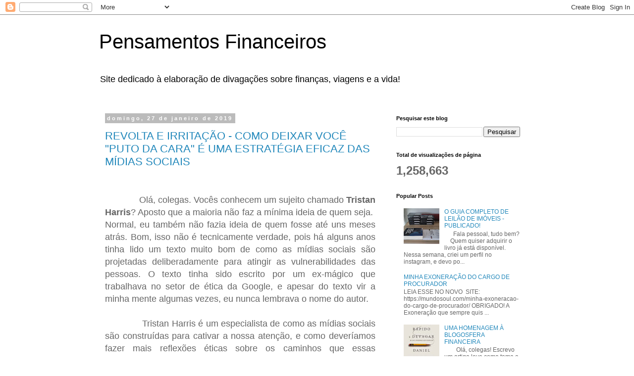

--- FILE ---
content_type: text/html; charset=UTF-8
request_url: https://pensamentosfinanceiros.blogspot.com/2019/01/
body_size: 64773
content:
<!DOCTYPE html>
<html class='v2' dir='ltr' xmlns='http://www.w3.org/1999/xhtml' xmlns:b='http://www.google.com/2005/gml/b' xmlns:data='http://www.google.com/2005/gml/data' xmlns:expr='http://www.google.com/2005/gml/expr'>
<head>
<link href='https://www.blogger.com/static/v1/widgets/335934321-css_bundle_v2.css' rel='stylesheet' type='text/css'/>
<meta content='width=1100' name='viewport'/>
<meta content='text/html; charset=UTF-8' http-equiv='Content-Type'/>
<meta content='blogger' name='generator'/>
<link href='https://pensamentosfinanceiros.blogspot.com/favicon.ico' rel='icon' type='image/x-icon'/>
<link href='http://pensamentosfinanceiros.blogspot.com/2019/01/' rel='canonical'/>
<link rel="alternate" type="application/atom+xml" title="Pensamentos Financeiros - Atom" href="https://pensamentosfinanceiros.blogspot.com/feeds/posts/default" />
<link rel="alternate" type="application/rss+xml" title="Pensamentos Financeiros - RSS" href="https://pensamentosfinanceiros.blogspot.com/feeds/posts/default?alt=rss" />
<link rel="service.post" type="application/atom+xml" title="Pensamentos Financeiros - Atom" href="https://www.blogger.com/feeds/4583188799962564706/posts/default" />
<!--Can't find substitution for tag [blog.ieCssRetrofitLinks]-->
<meta content='http://pensamentosfinanceiros.blogspot.com/2019/01/' property='og:url'/>
<meta content='Pensamentos Financeiros' property='og:title'/>
<meta content='Site dedicado à elaboração de divagações sobre finanças, viagens e a vida!' property='og:description'/>
<title>Pensamentos Financeiros: janeiro 2019</title>
<style id='page-skin-1' type='text/css'><!--
/*
-----------------------------------------------
Blogger Template Style
Name:     Simple
Designer: Josh Peterson
URL:      www.noaesthetic.com
----------------------------------------------- */
/* Variable definitions
====================
<Variable name="keycolor" description="Main Color" type="color" default="#66bbdd"/>
<Group description="Page Text" selector="body">
<Variable name="body.font" description="Font" type="font"
default="normal normal 12px Arial, Tahoma, Helvetica, FreeSans, sans-serif"/>
<Variable name="body.text.color" description="Text Color" type="color" default="#222222"/>
</Group>
<Group description="Backgrounds" selector=".body-fauxcolumns-outer">
<Variable name="body.background.color" description="Outer Background" type="color" default="#66bbdd"/>
<Variable name="content.background.color" description="Main Background" type="color" default="#ffffff"/>
<Variable name="header.background.color" description="Header Background" type="color" default="transparent"/>
</Group>
<Group description="Links" selector=".main-outer">
<Variable name="link.color" description="Link Color" type="color" default="#2288bb"/>
<Variable name="link.visited.color" description="Visited Color" type="color" default="#888888"/>
<Variable name="link.hover.color" description="Hover Color" type="color" default="#33aaff"/>
</Group>
<Group description="Blog Title" selector=".header h1">
<Variable name="header.font" description="Font" type="font"
default="normal normal 60px Arial, Tahoma, Helvetica, FreeSans, sans-serif"/>
<Variable name="header.text.color" description="Title Color" type="color" default="#3399bb" />
</Group>
<Group description="Blog Description" selector=".header .description">
<Variable name="description.text.color" description="Description Color" type="color"
default="#777777" />
</Group>
<Group description="Tabs Text" selector=".tabs-inner .widget li a">
<Variable name="tabs.font" description="Font" type="font"
default="normal normal 14px Arial, Tahoma, Helvetica, FreeSans, sans-serif"/>
<Variable name="tabs.text.color" description="Text Color" type="color" default="#999999"/>
<Variable name="tabs.selected.text.color" description="Selected Color" type="color" default="#000000"/>
</Group>
<Group description="Tabs Background" selector=".tabs-outer .PageList">
<Variable name="tabs.background.color" description="Background Color" type="color" default="#f5f5f5"/>
<Variable name="tabs.selected.background.color" description="Selected Color" type="color" default="#eeeeee"/>
</Group>
<Group description="Post Title" selector="h3.post-title, .comments h4">
<Variable name="post.title.font" description="Font" type="font"
default="normal normal 22px Arial, Tahoma, Helvetica, FreeSans, sans-serif"/>
</Group>
<Group description="Date Header" selector=".date-header">
<Variable name="date.header.color" description="Text Color" type="color"
default="#666666"/>
<Variable name="date.header.background.color" description="Background Color" type="color"
default="transparent"/>
</Group>
<Group description="Post Footer" selector=".post-footer">
<Variable name="post.footer.text.color" description="Text Color" type="color" default="#666666"/>
<Variable name="post.footer.background.color" description="Background Color" type="color"
default="#f9f9f9"/>
<Variable name="post.footer.border.color" description="Shadow Color" type="color" default="#eeeeee"/>
</Group>
<Group description="Gadgets" selector="h2">
<Variable name="widget.title.font" description="Title Font" type="font"
default="normal bold 11px Arial, Tahoma, Helvetica, FreeSans, sans-serif"/>
<Variable name="widget.title.text.color" description="Title Color" type="color" default="#000000"/>
<Variable name="widget.alternate.text.color" description="Alternate Color" type="color" default="#999999"/>
</Group>
<Group description="Images" selector=".main-inner">
<Variable name="image.background.color" description="Background Color" type="color" default="#ffffff"/>
<Variable name="image.border.color" description="Border Color" type="color" default="#eeeeee"/>
<Variable name="image.text.color" description="Caption Text Color" type="color" default="#666666"/>
</Group>
<Group description="Accents" selector=".content-inner">
<Variable name="body.rule.color" description="Separator Line Color" type="color" default="#eeeeee"/>
<Variable name="tabs.border.color" description="Tabs Border Color" type="color" default="transparent"/>
</Group>
<Variable name="body.background" description="Body Background" type="background"
color="#ffffff" default="$(color) none repeat scroll top left"/>
<Variable name="body.background.override" description="Body Background Override" type="string" default=""/>
<Variable name="body.background.gradient.cap" description="Body Gradient Cap" type="url"
default="url(//www.blogblog.com/1kt/simple/gradients_light.png)"/>
<Variable name="body.background.gradient.tile" description="Body Gradient Tile" type="url"
default="url(//www.blogblog.com/1kt/simple/body_gradient_tile_light.png)"/>
<Variable name="content.background.color.selector" description="Content Background Color Selector" type="string" default=".content-inner"/>
<Variable name="content.padding" description="Content Padding" type="length" default="10px"/>
<Variable name="content.padding.horizontal" description="Content Horizontal Padding" type="length" default="10px"/>
<Variable name="content.shadow.spread" description="Content Shadow Spread" type="length" default="40px"/>
<Variable name="content.shadow.spread.webkit" description="Content Shadow Spread (WebKit)" type="length" default="5px"/>
<Variable name="content.shadow.spread.ie" description="Content Shadow Spread (IE)" type="length" default="10px"/>
<Variable name="main.border.width" description="Main Border Width" type="length" default="0"/>
<Variable name="header.background.gradient" description="Header Gradient" type="url" default="none"/>
<Variable name="header.shadow.offset.left" description="Header Shadow Offset Left" type="length" default="-1px"/>
<Variable name="header.shadow.offset.top" description="Header Shadow Offset Top" type="length" default="-1px"/>
<Variable name="header.shadow.spread" description="Header Shadow Spread" type="length" default="1px"/>
<Variable name="header.padding" description="Header Padding" type="length" default="30px"/>
<Variable name="header.border.size" description="Header Border Size" type="length" default="1px"/>
<Variable name="header.bottom.border.size" description="Header Bottom Border Size" type="length" default="1px"/>
<Variable name="header.border.horizontalsize" description="Header Horizontal Border Size" type="length" default="0"/>
<Variable name="description.text.size" description="Description Text Size" type="string" default="140%"/>
<Variable name="tabs.margin.top" description="Tabs Margin Top" type="length" default="0" />
<Variable name="tabs.margin.side" description="Tabs Side Margin" type="length" default="30px" />
<Variable name="tabs.background.gradient" description="Tabs Background Gradient" type="url"
default="url(//www.blogblog.com/1kt/simple/gradients_light.png)"/>
<Variable name="tabs.border.width" description="Tabs Border Width" type="length" default="1px"/>
<Variable name="tabs.bevel.border.width" description="Tabs Bevel Border Width" type="length" default="1px"/>
<Variable name="date.header.padding" description="Date Header Padding" type="string" default="inherit"/>
<Variable name="date.header.letterspacing" description="Date Header Letter Spacing" type="string" default="inherit"/>
<Variable name="date.header.margin" description="Date Header Margin" type="string" default="inherit"/>
<Variable name="post.margin.bottom" description="Post Bottom Margin" type="length" default="25px"/>
<Variable name="image.border.small.size" description="Image Border Small Size" type="length" default="2px"/>
<Variable name="image.border.large.size" description="Image Border Large Size" type="length" default="5px"/>
<Variable name="page.width.selector" description="Page Width Selector" type="string" default=".region-inner"/>
<Variable name="page.width" description="Page Width" type="string" default="auto"/>
<Variable name="main.section.margin" description="Main Section Margin" type="length" default="15px"/>
<Variable name="main.padding" description="Main Padding" type="length" default="15px"/>
<Variable name="main.padding.top" description="Main Padding Top" type="length" default="30px"/>
<Variable name="main.padding.bottom" description="Main Padding Bottom" type="length" default="30px"/>
<Variable name="paging.background"
color="#ffffff"
description="Background of blog paging area" type="background"
default="transparent none no-repeat scroll top center"/>
<Variable name="footer.bevel" description="Bevel border length of footer" type="length" default="0"/>
<Variable name="mobile.background.overlay" description="Mobile Background Overlay" type="string"
default="transparent none repeat scroll top left"/>
<Variable name="mobile.background.size" description="Mobile Background Size" type="string" default="auto"/>
<Variable name="mobile.button.color" description="Mobile Button Color" type="color" default="#ffffff" />
<Variable name="startSide" description="Side where text starts in blog language" type="automatic" default="left"/>
<Variable name="endSide" description="Side where text ends in blog language" type="automatic" default="right"/>
*/
/* Content
----------------------------------------------- */
body {
font: normal normal 12px 'Trebuchet MS', Trebuchet, Verdana, sans-serif;
color: #666666;
background: #ffffff none repeat scroll top left;
padding: 0 0 0 0;
}
html body .region-inner {
min-width: 0;
max-width: 100%;
width: auto;
}
a:link {
text-decoration:none;
color: #2288bb;
}
a:visited {
text-decoration:none;
color: #888888;
}
a:hover {
text-decoration:underline;
color: #33aaff;
}
.body-fauxcolumn-outer .fauxcolumn-inner {
background: transparent none repeat scroll top left;
_background-image: none;
}
.body-fauxcolumn-outer .cap-top {
position: absolute;
z-index: 1;
height: 400px;
width: 100%;
background: #ffffff none repeat scroll top left;
}
.body-fauxcolumn-outer .cap-top .cap-left {
width: 100%;
background: transparent none repeat-x scroll top left;
_background-image: none;
}
.content-outer {
-moz-box-shadow: 0 0 0 rgba(0, 0, 0, .15);
-webkit-box-shadow: 0 0 0 rgba(0, 0, 0, .15);
-goog-ms-box-shadow: 0 0 0 #333333;
box-shadow: 0 0 0 rgba(0, 0, 0, .15);
margin-bottom: 1px;
}
.content-inner {
padding: 10px 40px;
}
.content-inner {
background-color: #ffffff;
}
/* Header
----------------------------------------------- */
.header-outer {
background: transparent none repeat-x scroll 0 -400px;
_background-image: none;
}
.Header h1 {
font: normal normal 40px 'Trebuchet MS',Trebuchet,Verdana,sans-serif;
color: #000000;
text-shadow: 0 0 0 rgba(0, 0, 0, .2);
}
.Header h1 a {
color: #000000;
}
.Header .description {
font-size: 18px;
color: #000000;
}
.header-inner .Header .titlewrapper {
padding: 22px 0;
}
.header-inner .Header .descriptionwrapper {
padding: 0 0;
}
/* Tabs
----------------------------------------------- */
.tabs-inner .section:first-child {
border-top: 0 solid #dddddd;
}
.tabs-inner .section:first-child ul {
margin-top: -1px;
border-top: 1px solid #dddddd;
border-left: 1px solid #dddddd;
border-right: 1px solid #dddddd;
}
.tabs-inner .widget ul {
background: transparent none repeat-x scroll 0 -800px;
_background-image: none;
border-bottom: 1px solid #dddddd;
margin-top: 0;
margin-left: -30px;
margin-right: -30px;
}
.tabs-inner .widget li a {
display: inline-block;
padding: .6em 1em;
font: normal normal 12px 'Trebuchet MS', Trebuchet, Verdana, sans-serif;
color: #000000;
border-left: 1px solid #ffffff;
border-right: 1px solid #dddddd;
}
.tabs-inner .widget li:first-child a {
border-left: none;
}
.tabs-inner .widget li.selected a, .tabs-inner .widget li a:hover {
color: #000000;
background-color: #eeeeee;
text-decoration: none;
}
/* Columns
----------------------------------------------- */
.main-outer {
border-top: 0 solid transparent;
}
.fauxcolumn-left-outer .fauxcolumn-inner {
border-right: 1px solid transparent;
}
.fauxcolumn-right-outer .fauxcolumn-inner {
border-left: 1px solid transparent;
}
/* Headings
----------------------------------------------- */
h2 {
margin: 0 0 1em 0;
font: normal bold 11px 'Trebuchet MS',Trebuchet,Verdana,sans-serif;
color: #000000;
}
/* Widgets
----------------------------------------------- */
.widget .zippy {
color: #999999;
text-shadow: 2px 2px 1px rgba(0, 0, 0, .1);
}
.widget .popular-posts ul {
list-style: none;
}
/* Posts
----------------------------------------------- */
.date-header span {
background-color: #bbbbbb;
color: #ffffff;
padding: 0.4em;
letter-spacing: 3px;
margin: inherit;
}
.main-inner {
padding-top: 35px;
padding-bottom: 65px;
}
.main-inner .column-center-inner {
padding: 0 0;
}
.main-inner .column-center-inner .section {
margin: 0 1em;
}
.post {
margin: 0 0 45px 0;
}
h3.post-title, .comments h4 {
font: normal normal 22px 'Trebuchet MS',Trebuchet,Verdana,sans-serif;
margin: .75em 0 0;
}
.post-body {
font-size: 110%;
line-height: 1.4;
position: relative;
}
.post-body img, .post-body .tr-caption-container, .Profile img, .Image img,
.BlogList .item-thumbnail img {
padding: 2px;
background: #ffffff;
border: 1px solid #eeeeee;
-moz-box-shadow: 1px 1px 5px rgba(0, 0, 0, .1);
-webkit-box-shadow: 1px 1px 5px rgba(0, 0, 0, .1);
box-shadow: 1px 1px 5px rgba(0, 0, 0, .1);
}
.post-body img, .post-body .tr-caption-container {
padding: 5px;
}
.post-body .tr-caption-container {
color: #666666;
}
.post-body .tr-caption-container img {
padding: 0;
background: transparent;
border: none;
-moz-box-shadow: 0 0 0 rgba(0, 0, 0, .1);
-webkit-box-shadow: 0 0 0 rgba(0, 0, 0, .1);
box-shadow: 0 0 0 rgba(0, 0, 0, .1);
}
.post-header {
margin: 0 0 1.5em;
line-height: 1.6;
font-size: 90%;
}
.post-footer {
margin: 20px -2px 0;
padding: 5px 10px;
color: #666666;
background-color: #eeeeee;
border-bottom: 1px solid #eeeeee;
line-height: 1.6;
font-size: 90%;
}
#comments .comment-author {
padding-top: 1.5em;
border-top: 1px solid transparent;
background-position: 0 1.5em;
}
#comments .comment-author:first-child {
padding-top: 0;
border-top: none;
}
.avatar-image-container {
margin: .2em 0 0;
}
#comments .avatar-image-container img {
border: 1px solid #eeeeee;
}
/* Comments
----------------------------------------------- */
.comments .comments-content .icon.blog-author {
background-repeat: no-repeat;
background-image: url([data-uri]);
}
.comments .comments-content .loadmore a {
border-top: 1px solid #999999;
border-bottom: 1px solid #999999;
}
.comments .comment-thread.inline-thread {
background-color: #eeeeee;
}
.comments .continue {
border-top: 2px solid #999999;
}
/* Accents
---------------------------------------------- */
.section-columns td.columns-cell {
border-left: 1px solid transparent;
}
.blog-pager {
background: transparent url(//www.blogblog.com/1kt/simple/paging_dot.png) repeat-x scroll top center;
}
.blog-pager-older-link, .home-link,
.blog-pager-newer-link {
background-color: #ffffff;
padding: 5px;
}
.footer-outer {
border-top: 1px dashed #bbbbbb;
}
/* Mobile
----------------------------------------------- */
body.mobile  {
background-size: auto;
}
.mobile .body-fauxcolumn-outer {
background: transparent none repeat scroll top left;
}
.mobile .body-fauxcolumn-outer .cap-top {
background-size: 100% auto;
}
.mobile .content-outer {
-webkit-box-shadow: 0 0 3px rgba(0, 0, 0, .15);
box-shadow: 0 0 3px rgba(0, 0, 0, .15);
}
body.mobile .AdSense {
margin: 0 -0;
}
.mobile .tabs-inner .widget ul {
margin-left: 0;
margin-right: 0;
}
.mobile .post {
margin: 0;
}
.mobile .main-inner .column-center-inner .section {
margin: 0;
}
.mobile .date-header span {
padding: 0.1em 10px;
margin: 0 -10px;
}
.mobile h3.post-title {
margin: 0;
}
.mobile .blog-pager {
background: transparent none no-repeat scroll top center;
}
.mobile .footer-outer {
border-top: none;
}
.mobile .main-inner, .mobile .footer-inner {
background-color: #ffffff;
}
.mobile-index-contents {
color: #666666;
}
.mobile-link-button {
background-color: #2288bb;
}
.mobile-link-button a:link, .mobile-link-button a:visited {
color: #ffffff;
}
.mobile .tabs-inner .section:first-child {
border-top: none;
}
.mobile .tabs-inner .PageList .widget-content {
background-color: #eeeeee;
color: #000000;
border-top: 1px solid #dddddd;
border-bottom: 1px solid #dddddd;
}
.mobile .tabs-inner .PageList .widget-content .pagelist-arrow {
border-left: 1px solid #dddddd;
}

--></style>
<style id='template-skin-1' type='text/css'><!--
body {
min-width: 960px;
}
.content-outer, .content-fauxcolumn-outer, .region-inner {
min-width: 960px;
max-width: 960px;
_width: 960px;
}
.main-inner .columns {
padding-left: 0;
padding-right: 310px;
}
.main-inner .fauxcolumn-center-outer {
left: 0;
right: 310px;
/* IE6 does not respect left and right together */
_width: expression(this.parentNode.offsetWidth -
parseInt("0") -
parseInt("310px") + 'px');
}
.main-inner .fauxcolumn-left-outer {
width: 0;
}
.main-inner .fauxcolumn-right-outer {
width: 310px;
}
.main-inner .column-left-outer {
width: 0;
right: 100%;
margin-left: -0;
}
.main-inner .column-right-outer {
width: 310px;
margin-right: -310px;
}
#layout {
min-width: 0;
}
#layout .content-outer {
min-width: 0;
width: 800px;
}
#layout .region-inner {
min-width: 0;
width: auto;
}
--></style>
<link href='https://www.blogger.com/dyn-css/authorization.css?targetBlogID=4583188799962564706&amp;zx=f47af1ec-7ef4-4a2b-b12b-afdebbf5f7f0' media='none' onload='if(media!=&#39;all&#39;)media=&#39;all&#39;' rel='stylesheet'/><noscript><link href='https://www.blogger.com/dyn-css/authorization.css?targetBlogID=4583188799962564706&amp;zx=f47af1ec-7ef4-4a2b-b12b-afdebbf5f7f0' rel='stylesheet'/></noscript>
<meta name='google-adsense-platform-account' content='ca-host-pub-1556223355139109'/>
<meta name='google-adsense-platform-domain' content='blogspot.com'/>

</head>
<body class='loading'>
<div class='navbar section' id='navbar'><div class='widget Navbar' data-version='1' id='Navbar1'><script type="text/javascript">
    function setAttributeOnload(object, attribute, val) {
      if(window.addEventListener) {
        window.addEventListener('load',
          function(){ object[attribute] = val; }, false);
      } else {
        window.attachEvent('onload', function(){ object[attribute] = val; });
      }
    }
  </script>
<div id="navbar-iframe-container"></div>
<script type="text/javascript" src="https://apis.google.com/js/platform.js"></script>
<script type="text/javascript">
      gapi.load("gapi.iframes:gapi.iframes.style.bubble", function() {
        if (gapi.iframes && gapi.iframes.getContext) {
          gapi.iframes.getContext().openChild({
              url: 'https://www.blogger.com/navbar/4583188799962564706?origin\x3dhttps://pensamentosfinanceiros.blogspot.com',
              where: document.getElementById("navbar-iframe-container"),
              id: "navbar-iframe"
          });
        }
      });
    </script><script type="text/javascript">
(function() {
var script = document.createElement('script');
script.type = 'text/javascript';
script.src = '//pagead2.googlesyndication.com/pagead/js/google_top_exp.js';
var head = document.getElementsByTagName('head')[0];
if (head) {
head.appendChild(script);
}})();
</script>
</div></div>
<div class='body-fauxcolumns'>
<div class='fauxcolumn-outer body-fauxcolumn-outer'>
<div class='cap-top'>
<div class='cap-left'></div>
<div class='cap-right'></div>
</div>
<div class='fauxborder-left'>
<div class='fauxborder-right'></div>
<div class='fauxcolumn-inner'>
</div>
</div>
<div class='cap-bottom'>
<div class='cap-left'></div>
<div class='cap-right'></div>
</div>
</div>
</div>
<div class='content'>
<div class='content-fauxcolumns'>
<div class='fauxcolumn-outer content-fauxcolumn-outer'>
<div class='cap-top'>
<div class='cap-left'></div>
<div class='cap-right'></div>
</div>
<div class='fauxborder-left'>
<div class='fauxborder-right'></div>
<div class='fauxcolumn-inner'>
</div>
</div>
<div class='cap-bottom'>
<div class='cap-left'></div>
<div class='cap-right'></div>
</div>
</div>
</div>
<div class='content-outer'>
<div class='content-cap-top cap-top'>
<div class='cap-left'></div>
<div class='cap-right'></div>
</div>
<div class='fauxborder-left content-fauxborder-left'>
<div class='fauxborder-right content-fauxborder-right'></div>
<div class='content-inner'>
<header>
<div class='header-outer'>
<div class='header-cap-top cap-top'>
<div class='cap-left'></div>
<div class='cap-right'></div>
</div>
<div class='fauxborder-left header-fauxborder-left'>
<div class='fauxborder-right header-fauxborder-right'></div>
<div class='region-inner header-inner'>
<div class='header section' id='header'><div class='widget Header' data-version='1' id='Header1'>
<div id='header-inner'>
<div class='titlewrapper'>
<h1 class='title'>
<a href='https://pensamentosfinanceiros.blogspot.com/'>Pensamentos Financeiros</a>
</h1>
</div>
<div class='descriptionwrapper'>
<p class='description'><span>Site dedicado à elaboração de divagações sobre finanças, viagens e a vida!</span></p>
</div>
</div>
</div></div>
</div>
</div>
<div class='header-cap-bottom cap-bottom'>
<div class='cap-left'></div>
<div class='cap-right'></div>
</div>
</div>
</header>
<div class='tabs-outer'>
<div class='tabs-cap-top cap-top'>
<div class='cap-left'></div>
<div class='cap-right'></div>
</div>
<div class='fauxborder-left tabs-fauxborder-left'>
<div class='fauxborder-right tabs-fauxborder-right'></div>
<div class='region-inner tabs-inner'>
<div class='tabs no-items section' id='crosscol'></div>
<div class='tabs no-items section' id='crosscol-overflow'></div>
</div>
</div>
<div class='tabs-cap-bottom cap-bottom'>
<div class='cap-left'></div>
<div class='cap-right'></div>
</div>
</div>
<div class='main-outer'>
<div class='main-cap-top cap-top'>
<div class='cap-left'></div>
<div class='cap-right'></div>
</div>
<div class='fauxborder-left main-fauxborder-left'>
<div class='fauxborder-right main-fauxborder-right'></div>
<div class='region-inner main-inner'>
<div class='columns fauxcolumns'>
<div class='fauxcolumn-outer fauxcolumn-center-outer'>
<div class='cap-top'>
<div class='cap-left'></div>
<div class='cap-right'></div>
</div>
<div class='fauxborder-left'>
<div class='fauxborder-right'></div>
<div class='fauxcolumn-inner'>
</div>
</div>
<div class='cap-bottom'>
<div class='cap-left'></div>
<div class='cap-right'></div>
</div>
</div>
<div class='fauxcolumn-outer fauxcolumn-left-outer'>
<div class='cap-top'>
<div class='cap-left'></div>
<div class='cap-right'></div>
</div>
<div class='fauxborder-left'>
<div class='fauxborder-right'></div>
<div class='fauxcolumn-inner'>
</div>
</div>
<div class='cap-bottom'>
<div class='cap-left'></div>
<div class='cap-right'></div>
</div>
</div>
<div class='fauxcolumn-outer fauxcolumn-right-outer'>
<div class='cap-top'>
<div class='cap-left'></div>
<div class='cap-right'></div>
</div>
<div class='fauxborder-left'>
<div class='fauxborder-right'></div>
<div class='fauxcolumn-inner'>
</div>
</div>
<div class='cap-bottom'>
<div class='cap-left'></div>
<div class='cap-right'></div>
</div>
</div>
<!-- corrects IE6 width calculation -->
<div class='columns-inner'>
<div class='column-center-outer'>
<div class='column-center-inner'>
<div class='main section' id='main'><div class='widget Blog' data-version='1' id='Blog1'>
<div class='blog-posts hfeed'>
<!--Can't find substitution for tag [defaultAdStart]-->

          <div class="date-outer">
        
<h2 class='date-header'><span>domingo, 27 de janeiro de 2019</span></h2>

          <div class="date-posts">
        
<div class='post-outer'>
<div class='post hentry' itemprop='blogPost' itemscope='itemscope' itemtype='http://schema.org/BlogPosting'>
<meta content='https://i.ytimg.com/vi/jlPF9_1VIso/0.jpg' itemprop='image_url'/>
<meta content='4583188799962564706' itemprop='blogId'/>
<meta content='9117289950172727171' itemprop='postId'/>
<a name='9117289950172727171'></a>
<h3 class='post-title entry-title' itemprop='name'>
<a href='https://pensamentosfinanceiros.blogspot.com/2019/01/revolta-e-irritacao-como-deixar-voce.html'>REVOLTA E IRRITAÇÃO - COMO DEIXAR VOCÊ "PUTO DA CARA" É UMA ESTRATÉGIA EFICAZ DAS MÍDIAS SOCIAIS</a>
</h3>
<div class='post-header'>
<div class='post-header-line-1'></div>
</div>
<div class='post-body entry-content' id='post-body-9117289950172727171' itemprop='description articleBody'>
<div class="separator" style="clear: both; text-align: center;">
<br /></div>
<br />
<div class="MsoNormal" style="text-align: justify;">
&nbsp;&nbsp;&nbsp;&nbsp;&nbsp;&nbsp;&nbsp;&nbsp;&nbsp;&nbsp;&nbsp;&nbsp;<span style="font-size: large;">&nbsp;&nbsp;&nbsp; </span><span style="font-size: large;">Olá,
colegas. Vocês conhecem um sujeito chamado <b>Tristan Harris</b>? Aposto que a maioria
não faz a mínima ideia de quem seja.<span style="mso-spacerun: yes;">&nbsp;
</span>Normal, eu também não fazia ideia de quem fosse até uns meses atrás.
Bom, isso não é tecnicamente verdade, pois há alguns anos tinha lido um texto muito bom de como as mídias sociais são projetadas deliberadamente para atingir
as vulnerabilidades das pessoas. O texto tinha sido escrito por um ex-mágico
que trabalhava no setor de ética da Google, e apesar do texto vir a minha mente
algumas vezes, eu nunca lembrava o nome do autor.</span></div>
<div class="MsoNormal" style="text-align: justify;">
<span style="font-size: large;"><br /></span></div>
<div class="MsoNormal" style="text-align: justify;">
&nbsp;&nbsp;&nbsp;&nbsp;&nbsp;&nbsp;&nbsp;&nbsp;&nbsp;&nbsp;&nbsp;<span style="font-size: large;">&nbsp;&nbsp;&nbsp;&nbsp; </span><span style="font-size: large;">Tristan
Harris é um especialista de como as mídias sociais são construídas para cativar
a nossa atenção, e como deveríamos fazer mais reflexões éticas sobre os caminhos que essas tecnologias
estão tomando.<span style="mso-spacerun: yes;">&nbsp; </span>Nada melhor que ir à
fonte e ler o artigo&nbsp; orginal (infelizmente está em inglês para os que não dominam o
idioma de Shakeaspere):<a href="https://medium.com/thrive-global/how-technology-hijacks-peoples-minds-from-a-magician-and-google-s-design-ethicist-56d62ef5edf3">how-technology-hijacks-peoples-minds-from-a-magician-and-google-s-design</a>. É um artigo relativamente curto, e de certa forma assustador.</span></div>
<div class="MsoNormal" style="text-align: justify;">
<br /></div>
<div class="MsoNormal" style="text-align: justify;">
<br /></div>
<div class="separator" style="clear: both; text-align: center;">
<iframe allowfullscreen="" class="YOUTUBE-iframe-video" data-thumbnail-src="https://i.ytimg.com/vi/jlPF9_1VIso/0.jpg" frameborder="0" height="266" src="https://www.youtube.com/embed/jlPF9_1VIso?feature=player_embedded" width="320"></iframe></div>
<div class="separator" style="clear: both; text-align: center;">
<span style="text-align: justify;">Se você gostar de ouvir podcasts e entender Inglês mais fluentemente, sugiro o excelente podcast que o Sam Harris entrevistou o Tristan Harris</span></div>
<div class="MsoNormal" style="text-align: justify;">
<br /></div>
<div class="separator" style="clear: both; text-align: center;">
<iframe allowfullscreen="" class="YOUTUBE-iframe-video" data-thumbnail-src="https://i.ytimg.com/vi/C74amJRp730/0.jpg" frameborder="0" height="266" src="https://www.youtube.com/embed/C74amJRp730?feature=player_embedded" width="320"></iframe></div>
<div class="MsoNormal" style="text-align: justify;">
<span style="mso-tab-count: 1;">&nbsp;&nbsp;&nbsp;&nbsp;&nbsp;&nbsp;&nbsp;&nbsp;&nbsp;&nbsp;&nbsp;&nbsp;&nbsp;&nbsp;&nbsp; </span>Se
quiser uma versão mais condensada, sugiro essa palestra na TED</div>
<div class="MsoNormal" style="text-align: justify;">
<br /></div>
<div class="MsoNormal" style="text-align: justify;">
<br /></div>
<div class="MsoNormal" style="text-align: justify;">
&nbsp;&nbsp;&nbsp;&nbsp;&nbsp;&nbsp;&nbsp;&nbsp;&nbsp;&nbsp;&nbsp;&nbsp;<span style="font-size: large;">&nbsp;&nbsp;&nbsp; </span><span style="font-size: large;">Não
vou comentar, ou tentar, sobre as diversas implicações do que esse incrível
pensador traz para a sociedade, mas vou me concentrar apenas numa que acho
essencial.<span style="mso-spacerun: yes;">&nbsp; </span><b><u>Hoje há uma batalha por sua
atenção</u></b>, prezado leitor. <span style="mso-spacerun: yes;">&nbsp;</span>Mídias sociais
precisam manter cada vez mais as pessoas &#8220;<u>engajadas</u>&#8221; em suas plataformas, ou
seja, quanto mais tempo os indivíduos ficam no Facebook, whatsapp, twiter, etc,
etc, melhor para essas empresas. Essa busca desenfreada pela atenção das
pessoas, cumulada com cada vez mais algoritmos de inteligência artificial, está
conduzindo a uma &#8220;<u>corrida armamentista ladeira abaixo</u>&#8221;. Cada vez mais, táticas
e técnicas, independente do seu conteúdo ético e no impacto do bem-estar das pessoas,
estão sendo utilizadas para sequestrar a atenção das pessoas.</span></div>
<div class="MsoNormal" style="text-align: justify;">
<span style="font-size: large;"><br /></span></div>
<div class="MsoNormal" style="text-align: justify;">
<span style="font-size: large;"><span style="mso-tab-count: 1;">&nbsp;&nbsp;&nbsp;&nbsp;&nbsp;&nbsp;&nbsp;&nbsp;&nbsp;&nbsp;&nbsp;&nbsp;&nbsp;&nbsp;&nbsp; </span>O
exemplo mais eficaz, e ao mesmo tempo grotesco, é a utilização cada vez maior
<u>da revolta ou repúdio</u> na geração de notícias, feed, vídeos, etc.<span style="mso-spacerun: yes;">&nbsp; </span>Nós, e eu me incluo fortemente nisso, somos
atraídos como formigas para um açucareiro quando nosso cérebro é estimulado com
algum acontecimento que causa revolta.<span style="mso-spacerun: yes;">&nbsp;
</span>Quer ver os compartilhamentos aumentarem e o tempo despendido com as
mídias sociais aumentar basta mostrar a alguém que voltou no Bolsonaro algum
acontecimento sobre &#8220;Lula Livre&#8221; ou basta fazer o contrário, mostrar a um
admirador do Lula alguma frase do Bolsonaro sobre homossexuais.<span style="mso-spacerun: yes;">&nbsp; </span>Pronto, a isca será devidamente abocanhada. <span style="mso-spacerun: yes;">&nbsp;</span></span><br />
<span style="font-size: large;"><br /></span>
<span style="font-size: large;">&nbsp; &nbsp; &nbsp; &nbsp; No Youtube, por exemplo, dificilmente você verá destaque de
um vídeo como o título &#8220;<i style="mso-bidi-font-style: normal;">dois pensadores discutem
amigavelmente sobre suas divergências</i>&#8221;, mas é quase certo que algum vídeo
como &#8220;<i style="mso-bidi-font-style: normal;">Olavo de Carvalho destrói repórter
comunista</i>&#8221; ou &#8220; <i style="mso-bidi-font-style: normal;">Repórter humilha
Olavo de Carvalho</i>&#8221; terão um destaque maior, e os próprios criadores de conteúdo já perceberam isso há muito tempo. E é muito provável se estes dois hipotéticos vídeos
estiverem na sua barra direita como sugestões de vídeo, <u>eles estão lá graças a
um algoritmo de inteligência artificial que sabe que pode explorar essa
vulnerabilidade humana</u>. <span style="mso-tab-count: 1;">&nbsp;&nbsp;&nbsp;&nbsp;</span></span></div>
<div class="MsoNormal" style="text-align: justify;">
<span style="mso-tab-count: 1;"><span style="font-size: large;">&nbsp;&nbsp;&nbsp;&nbsp;&nbsp;&nbsp;&nbsp; </span></span></div>
<div class="MsoNormal" style="text-align: justify;">
<span style="font-size: large;"><span style="mso-tab-count: 1;">&nbsp;&nbsp;&nbsp;&nbsp;&nbsp;&nbsp;&nbsp;&nbsp;&nbsp;&nbsp;&nbsp;&nbsp;&nbsp;&nbsp;&nbsp; </span>Basta
olhar os vídeos do youtube, feed de notícias ou acontecimentos, etc, que esse
padrão fica tão claro e cristalino que você se pergunta como ninguém, ou quase
ninguém, está percebendo tal fato.<span style="mso-spacerun: yes;">&nbsp; </span><u>E num
mundo onde todos podem dar opinião sobre tudo quase que instantaneamente sempre
haverá alguém em algum canto dizendo algo que seja repulsivo ou revoltante para
você em relação a alguma coisa, ou seja, se você deixar se levar sempre haverá algum "acontecimento" para instilar esse sentimento durante vinte quatro horas sete dias por semana</u>.<span style="mso-spacerun: yes;">&nbsp;&nbsp;</span></span><br />
<span style="font-size: large;"><br /></span>
<span style="font-size: large;">&nbsp; &nbsp; &nbsp; &nbsp;Sabe
aquele desejo de comentar num texto que você não concorda com absolutamente
nada? Essa é a sensação constante, mas feito de uma maneira muito mais vulgar,
crua e agressiva. <u>É possível haver uma genuína troca de idéias entre pessoas
com idéias absolutamente antagônicas</u>, mas é quase impossível que isso se dê
dentro de plataformas que possuem limitação de espaço, e onde o fluxo constante
de novos dados de informação é a regra.</span></div>
<div class="MsoNormal" style="text-align: justify;">
<span style="font-size: large;"><br /></span></div>
<div class="MsoNormal" style="text-align: justify;">
<span style="font-size: large;"><span style="mso-tab-count: 1;">&nbsp;&nbsp;&nbsp;&nbsp;&nbsp;&nbsp;&nbsp;&nbsp;&nbsp;&nbsp;&nbsp;&nbsp;&nbsp;&nbsp;&nbsp; </span>Isso
é horrível, pois deixa as pessoas sempre com sentimentos ruins, bravas, e aos
poucos vai minando a própria possibilidade de uma convivência mais pacífica e
harmoniosa dentro de uma sociedade que naturalmente é multifacetada e diversa
(ainda mais uma como a brasileira).</span></div>
<div class="MsoNormal" style="text-align: justify;">
<span style="font-size: large;"><br /></span></div>
<div class="MsoNormal" style="text-align: justify;">
<span style="font-size: large;"><span style="mso-tab-count: 1;">&nbsp;&nbsp;&nbsp;&nbsp;&nbsp;&nbsp;&nbsp;&nbsp;&nbsp;&nbsp;&nbsp;&nbsp;&nbsp;&nbsp;&nbsp; </span>Ficar
brabo todo o tempo e irritado por que alguém disse algo absurdo para a sua visão
de mundo é um caminho certo para uma vida desequilibrada. É evidente que há
casos mais patológicos, mas para mim fica claro que as mídias sociais, do jeito
que elas são configuradas atualmente, são quase sempre tóxicas, e o motivo
delineado nesse texto não é o único, mas talvez seja um dos mais fortes. <span style="mso-tab-count: 1;">&nbsp;&nbsp;&nbsp;&nbsp;&nbsp; </span></span></div>
<div class="MsoNormal" style="text-align: justify;">
<span style="mso-tab-count: 1;"><span style="font-size: large;"><br /></span></span></div>
<div class="MsoNormal" style="text-align: justify;">
<span style="font-size: large;"><span style="mso-tab-count: 1;">&nbsp;&nbsp;&nbsp;&nbsp;&nbsp;&nbsp;&nbsp;&nbsp;&nbsp;&nbsp;&nbsp;&nbsp;&nbsp;&nbsp;&nbsp; </span>A
solução? Leia esse bom livro que você irá descobrir:</span></div>
<div class="MsoNormal" style="text-align: justify;">
<br /></div>
<div class="separator" style="clear: both; text-align: center;">
<a href="https://blogger.googleusercontent.com/img/b/R29vZ2xl/AVvXsEjD3nphktl7rS5YEoJ5JM6abfbz6IolTvWV6BkfPqsygZ7MHqqwQbFHy7SSXjtoos_3P16VBlv1tudxnIaKrqrNjGlExRTJ3vYcyOGsZAiqCWYrv7cZvPltBpv8b_4BDoc7UNbEXEJGun6_/s1600/aaa.png" imageanchor="1" style="margin-left: 1em; margin-right: 1em;"><img border="0" data-original-height="269" data-original-width="187" height="400" src="https://blogger.googleusercontent.com/img/b/R29vZ2xl/AVvXsEjD3nphktl7rS5YEoJ5JM6abfbz6IolTvWV6BkfPqsygZ7MHqqwQbFHy7SSXjtoos_3P16VBlv1tudxnIaKrqrNjGlExRTJ3vYcyOGsZAiqCWYrv7cZvPltBpv8b_4BDoc7UNbEXEJGun6_/s400/aaa.png" width="277" /></a></div>
<div class="separator" style="clear: both; text-align: center;">
Um curto e bom livro com argumentos bem interessantes de alguém que viveu e vive por dentro do círculo de tecnologia do vale do silício.</div>
<div class="separator" style="clear: both; text-align: center;">
<br /></div>
<div class="separator" style="clear: both; text-align: justify;">
<span style="font-size: large;">&nbsp; &nbsp; &nbsp; Um abraço!</span></div>
<div class="MsoNormal" style="text-align: justify;">
<br /></div>
<br />
<div style='clear: both;'></div>
</div>
<div class='post-footer'>
<div class='post-footer-line post-footer-line-1'><span class='post-author vcard'>
Postado por
<span class='fn' itemprop='author' itemscope='itemscope' itemtype='http://schema.org/Person'>
<meta content='https://www.blogger.com/profile/04956579761109626060' itemprop='url'/>
<a class='g-profile' href='https://www.blogger.com/profile/04956579761109626060' rel='author' title='author profile'>
<span itemprop='name'>soulsurfer</span>
</a>
</span>
</span>
<span class='post-timestamp'>
às
<meta content='http://pensamentosfinanceiros.blogspot.com/2019/01/revolta-e-irritacao-como-deixar-voce.html' itemprop='url'/>
<a class='timestamp-link' href='https://pensamentosfinanceiros.blogspot.com/2019/01/revolta-e-irritacao-como-deixar-voce.html' rel='bookmark' title='permanent link'><abbr class='published' itemprop='datePublished' title='2019-01-27T23:16:00-02:00'>domingo, janeiro 27, 2019</abbr></a>
</span>
<span class='post-comment-link'>
<a class='comment-link' href='https://pensamentosfinanceiros.blogspot.com/2019/01/revolta-e-irritacao-como-deixar-voce.html#comment-form' onclick=''>
25 comentários:
  </a>
</span>
<span class='post-icons'>
<span class='item-action'>
<a href='https://www.blogger.com/email-post/4583188799962564706/9117289950172727171' title='Enviar esta postagem'>
<img alt="" class="icon-action" height="13" src="//img1.blogblog.com/img/icon18_email.gif" width="18">
</a>
</span>
<span class='item-control blog-admin pid-874604859'>
<a href='https://www.blogger.com/post-edit.g?blogID=4583188799962564706&postID=9117289950172727171&from=pencil' title='Editar post'>
<img alt="" class="icon-action" height="18" src="//img2.blogblog.com/img/icon18_edit_allbkg.gif" width="18">
</a>
</span>
</span>
<div class='post-share-buttons goog-inline-block'>
<a class='goog-inline-block share-button sb-email' href='https://www.blogger.com/share-post.g?blogID=4583188799962564706&postID=9117289950172727171&target=email' target='_blank' title='Enviar por e-mail'><span class='share-button-link-text'>Enviar por e-mail</span></a><a class='goog-inline-block share-button sb-blog' href='https://www.blogger.com/share-post.g?blogID=4583188799962564706&postID=9117289950172727171&target=blog' onclick='window.open(this.href, "_blank", "height=270,width=475"); return false;' target='_blank' title='Postar no blog!'><span class='share-button-link-text'>Postar no blog!</span></a><a class='goog-inline-block share-button sb-twitter' href='https://www.blogger.com/share-post.g?blogID=4583188799962564706&postID=9117289950172727171&target=twitter' target='_blank' title='Compartilhar no X'><span class='share-button-link-text'>Compartilhar no X</span></a><a class='goog-inline-block share-button sb-facebook' href='https://www.blogger.com/share-post.g?blogID=4583188799962564706&postID=9117289950172727171&target=facebook' onclick='window.open(this.href, "_blank", "height=430,width=640"); return false;' target='_blank' title='Compartilhar no Facebook'><span class='share-button-link-text'>Compartilhar no Facebook</span></a><a class='goog-inline-block share-button sb-pinterest' href='https://www.blogger.com/share-post.g?blogID=4583188799962564706&postID=9117289950172727171&target=pinterest' target='_blank' title='Compartilhar com o Pinterest'><span class='share-button-link-text'>Compartilhar com o Pinterest</span></a>
</div>
</div>
<div class='post-footer-line post-footer-line-2'><span class='post-labels'>
</span>
</div>
<div class='post-footer-line post-footer-line-3'><span class='post-location'>
</span>
</div>
</div>
</div>
</div>

            </div></div>
          

          <div class="date-outer">
        
<h2 class='date-header'><span>segunda-feira, 21 de janeiro de 2019</span></h2>

          <div class="date-posts">
        
<div class='post-outer'>
<div class='post hentry' itemprop='blogPost' itemscope='itemscope' itemtype='http://schema.org/BlogPosting'>
<meta content='https://blogger.googleusercontent.com/img/b/R29vZ2xl/AVvXsEjxwgQ2a-yVTL2sRHz93En-yB-E18ABLQeH5gxzQ3-FKCOIrQcB76hEAryRj16DOHJn0RBdkqo9CBhtFyFadYGSrI8qJwCc73hb0dueY0ufnEKYPVYaSyDKFRJSkXM-zgUEYhfKWZj0-bDq/s400/Captura+de+Tela+2019-01-21+as+09.56.31+%25281%2529.png' itemprop='image_url'/>
<meta content='4583188799962564706' itemprop='blogId'/>
<meta content='1709917295016596304' itemprop='postId'/>
<a name='1709917295016596304'></a>
<h3 class='post-title entry-title' itemprop='name'>
<a href='https://pensamentosfinanceiros.blogspot.com/2019/01/a-busca-desenfreada-por-sucesso-e.html'>A BUSCA DESENFREADA POR "SUCESSO" E A TRISTEZA QUE ISSO OCASIONA EM MUITOS</a>
</h3>
<div class='post-header'>
<div class='post-header-line-1'></div>
</div>
<div class='post-body entry-content' id='post-body-1709917295016596304' itemprop='description articleBody'>
<br />
<div class="MsoNormal" style="text-align: justify;">
&nbsp;&nbsp;&nbsp;&nbsp;&nbsp;&nbsp;&nbsp;&nbsp;&nbsp;<span style="font-size: large;">&nbsp;&nbsp;&nbsp;&nbsp;&nbsp;&nbsp; </span><span style="font-size: large;"><i>&#8220;Faça
sucesso!&#8221; &#8220;Agregue mais valor a você mesmo, &#180;pense fora da caixa&#180;!&#8221; &#8220;Destaque-se
da multidão, seja diferente&#8221;. &#8220;Seja o melhor.&#8221; &#8220;Seja mais, mais e mais!&#8221;</i>. Essa
talvez seja a mensagem <u>número um, ou talvez número dois</u> perdendo apenas para o &#8220;consuma
cada vez mais seja lá o que for&#8221;, que recebemos de livros, pessoas &#8220;iluminadas&#8221;,
pessoas de &#8220;sucesso&#8221;, do sistema como um todo, é o mantra que todos repetem.
Basta olhar pelos variados blogs e artigos, e essa é a mensagem difundida <i style="mso-bidi-font-style: normal;">ad nauseam.<o:p></o:p></i></span></div>
<div class="MsoNormal" style="text-align: justify;">
<i style="mso-bidi-font-style: normal;"><span style="font-size: large;"><br /></span></i></div>
<div class="MsoNormal" style="text-align: justify;">
<span style="font-size: large;"><i style="mso-bidi-font-style: normal;"><span style="mso-tab-count: 1;">&nbsp;&nbsp;&nbsp;&nbsp;&nbsp;&nbsp;&nbsp;&nbsp;&nbsp;&nbsp;&nbsp;&nbsp;&nbsp;&nbsp;&nbsp; </span></i>Há alguns dias
escrevi sobre o incrível experimento dos nove pontos, e a dificuldade que os
seres humanos possuem, ao menos a imensa maioria, de pensar em soluções que
estejam fora dos limites que achamos naturais . Ou seja, é difícil
mesmo &#8220;<i>pensar fora da caixa&#8221;</i>, e esse simples experimento feito a primeira vez
há mais de cinqüenta anos deu insights valiosos para entender como funciona a
mente humana na resolução de problemas.</span></div>
<div class="MsoNormal" style="text-align: justify;">
<span style="font-size: large;"><br /></span></div>
<div class="MsoNormal" style="text-align: justify;">
<span style="font-size: large;"><span style="mso-tab-count: 1;">&nbsp;&nbsp;&nbsp;&nbsp;&nbsp;&nbsp;&nbsp;&nbsp;&nbsp;&nbsp;&nbsp;&nbsp;&nbsp;&nbsp;&nbsp; </span>Então,
fui surpreendido pela mensagem de um blogueiro sobre o supracitado texto que dizia o seguinte:</span></div>
<div class="MsoNormal" style="text-align: justify;">
<br /></div>
<div class="separator" style="clear: both; text-align: center;">
<a href="https://blogger.googleusercontent.com/img/b/R29vZ2xl/AVvXsEjxwgQ2a-yVTL2sRHz93En-yB-E18ABLQeH5gxzQ3-FKCOIrQcB76hEAryRj16DOHJn0RBdkqo9CBhtFyFadYGSrI8qJwCc73hb0dueY0ufnEKYPVYaSyDKFRJSkXM-zgUEYhfKWZj0-bDq/s1600/Captura+de+Tela+2019-01-21+as+09.56.31+%25281%2529.png" imageanchor="1" style="margin-left: 1em; margin-right: 1em;"><img border="0" data-original-height="139" data-original-width="656" height="81" src="https://blogger.googleusercontent.com/img/b/R29vZ2xl/AVvXsEjxwgQ2a-yVTL2sRHz93En-yB-E18ABLQeH5gxzQ3-FKCOIrQcB76hEAryRj16DOHJn0RBdkqo9CBhtFyFadYGSrI8qJwCc73hb0dueY0ufnEKYPVYaSyDKFRJSkXM-zgUEYhfKWZj0-bDq/s400/Captura+de+Tela+2019-01-21+as+09.56.31+%25281%2529.png" width="400" /></a></div>
<div class="MsoNormal" style="text-align: justify;">
<br /></div>
<div class="MsoNormal" style="text-align: justify;">
<br /></div>
<div class="MsoNormal" style="text-align: justify;">
<span style="mso-tab-count: 1;">&nbsp;&nbsp;&nbsp;&nbsp;&nbsp;&nbsp;&nbsp;&nbsp;&nbsp;&nbsp;&nbsp;&nbsp;&nbsp;&nbsp;&nbsp; </span><span style="font-size: large;">Por
qual motivo fui surpreendido? Porque há muitos anos reflito exatamente sobre
isso. <span style="mso-spacerun: yes;">&nbsp;</span>Essa ânsia generalizada por ser o
melhor, especial, diferente, cria, ou está criando, um estado permanente de
insatisfação generalizada nas pessoas. Essa insatisfação se manifesta das mais
variadas formas como: irritação, ansiedade, casos de depressão, incapacidade de
se saborear e viver no momento presente, neuroses das mais variadas espécies, e
uma tristeza imensa resultando numa grande perda de bem-estar geral.<span style="mso-tab-count: 1;">&nbsp;&nbsp;&nbsp;&nbsp;&nbsp; </span></span></div>
<div class="MsoNormal" style="text-align: justify;">
<span style="mso-tab-count: 1;"><span style="font-size: large;"><br /></span></span></div>
<div class="MsoNormal" style="text-align: justify;">
<span style="font-size: large;"><span style="mso-tab-count: 1;">&nbsp;&nbsp;&nbsp;&nbsp;&nbsp;&nbsp;&nbsp;&nbsp;&nbsp;&nbsp;&nbsp;&nbsp;&nbsp;&nbsp;&nbsp; </span>E
por qual motivo isso pode estar ocorrendo? Se eu falasse que sei, estaria
mentindo, pois o assunto é por demais complexo e com inúmeras variáveis, mas
posso fazer algumas conjecturas.<span style="mso-spacerun: yes;">&nbsp; </span>Quando
alguém diz que você precisa obter sucesso, a primeira pergunta, e de certo
ponto óbvia, <b>é indagar o que é sucesso</b>. É mais dinheiro? São mais relações sexuais
com mulheres (ou homens)? É mais poder sobre outros seres humanos? É ajudar os outros?
É ser um melhor pai ou mãe? </span></div>
<div class="MsoNormal" style="text-align: justify;">
<span style="font-size: large;"><br /></span></div>
<div class="MsoNormal" style="text-align: justify;">
<span style="font-size: large;"><span style="mso-tab-count: 1;">&nbsp;&nbsp;&nbsp;&nbsp;&nbsp;&nbsp;&nbsp;&nbsp;&nbsp;&nbsp;&nbsp;&nbsp;&nbsp;&nbsp;&nbsp; </span>Todas
as indicações do parágrafo anterior são respostas possíveis para o que seja uma
vida de sucesso. Chegado num consenso do que seja sucesso, será que isso varia
de indivíduo para indivíduo? De cultura para cultura? De tempo histórico para
tempo histórico? No mesmo indivíduo à medida que ele vai envelhecendo?</span></div>
<div class="MsoNormal" style="text-align: justify;">
<span style="font-size: large;"><br /></span></div>
<div class="MsoNormal" style="text-align: justify;">
<span style="font-size: large;"><span style="mso-tab-count: 1;">&nbsp;&nbsp;&nbsp;&nbsp;&nbsp;&nbsp;&nbsp;&nbsp;&nbsp;&nbsp;&nbsp;&nbsp;&nbsp;&nbsp;&nbsp; </span>E
como eu sei que a definição de sucesso que adotei para mim mesmo reflete
exatamente aquilo que sou e penso? Será que é possível que o que penso ser sucesso
não seja apenas reflexo de propaganda ou agendas ocultas construídas por
outros? Se é fruto do meu pensamento, até que ponto o meu pensamento é livre e
não preso em circunstâncias culturais, histórias, ideológicas, temporais?
Aliás, até que ponto há qualquer tipo de pensamento livre conhecido como
livre-arbítrio?</span></div>
<div class="MsoNormal" style="text-align: justify;">
<span style="font-size: large;"><br /></span></div>
<div class="MsoNormal" style="text-align: justify;">
<span style="font-size: large;"><span style="mso-tab-count: 1;">&nbsp;&nbsp;&nbsp;&nbsp;&nbsp;&nbsp;&nbsp;&nbsp;&nbsp;&nbsp;&nbsp;&nbsp;&nbsp;&nbsp;&nbsp; </span>Olhe
quantas indagações surgem apenas ao&nbsp; refletir sobre o mantra &#8220;<b>seja
uma pessoa de sucesso</b>&#8221;.<span style="mso-spacerun: yes;">&nbsp; </span>E se você
conseguir responder a si mesmo todas as perguntas, podem surgir outras mais
profundas, e por qual motivo necessita-se sucesso? O sucesso vai me fazer uma
pessoa mais feliz? E a felicidade é o que se deve perseguir na vida ou há
outros valores maiores? E se o sucesso me encaminha para uma vida mais feliz,
isso possui alguma importância perante a minha mortalidade?</span></div>
<div class="MsoNormal" style="text-align: justify;">
<span style="font-size: large;"><br /></span></div>
<div class="MsoNormal" style="text-align: justify;">
<span style="font-size: large;"><span style="mso-tab-count: 1;">&nbsp;&nbsp;&nbsp;&nbsp;&nbsp;&nbsp;&nbsp;&nbsp;&nbsp;&nbsp;&nbsp;&nbsp;&nbsp;&nbsp;&nbsp; </span>É
claro que é difícil responder essas perguntas. Talvez uma vida inteira não seja
suficiente, talvez não haja nem mesmo respostas para algumas delas. Porém, por
mais difícil que seja a tarefa (e nem é tão árduo assim refletir sobre isso), <u>é
possível sim fazer avanços sobre esses temas</u>.<span style="mso-spacerun: yes;">&nbsp;
</span>Em minha opinião, somente as pessoas que realmente refletem sobre a miríade
de indagações que surgem da primeira pergunta &#8220;o que é sucesso?&#8221; podem
realmente de forma consciente perseguir o &#8220;sucesso&#8221;. </span></div>
<div class="MsoNormal" style="text-align: justify;">
<span style="font-size: large;"><br /></span></div>
<div class="MsoNormal" style="text-align: justify;">
<span style="font-size: large;"><span style="mso-tab-count: 1;">&nbsp;&nbsp;&nbsp;&nbsp;&nbsp;&nbsp;&nbsp;&nbsp;&nbsp;&nbsp;&nbsp;&nbsp;&nbsp;&nbsp;&nbsp; </span>Caso
contrário, a busca pelo sucesso pode levar, e na maioria dos casos é exatamente isso que ocorre, leva à
frustrações que desembocam nos potenciais problemas descritos no começo desse
texto.<span style="mso-spacerun: yes;">&nbsp; </span>Perceba, então, meu amigo
blogueiro &#8220;<b>Soldado do Milhão</b>&#8221; que é natural estar perdido no meio de tudo isso,
ainda mais num mundo com cada vez mais informação, rápido, com um consumo
reluzente e uma caracterização quase única do que seja sucesso.<span style="mso-spacerun: yes;">&nbsp; </span><u>Se &#8220;sucesso&#8221; for caracterizado única e
exclusivamente como ser extremamente vitorioso na vida profissional</u>, e isso
significando ganhos financeiros e patrimoniais imensos, <b>é evidente que poucas
pessoas poderão ter sucesso na vida, por uma questão de pura lógica</b>. Numa
classe de 50 alunos, só um pode ser o melhor. Numa profissão qualquer apenas vinte
podem estar na lista dos vinte melhores e mais bem pagos. Isso é o caminho certo para a infelicidade e insatisfação da maior parte das pessoas numa sociedade humana.</span></div>
<div class="MsoNormal" style="text-align: justify;">
<span style="font-size: large;"><br /></span></div>
<div class="MsoNormal" style="text-align: justify;">
<span style="font-size: large;"><span style="mso-tab-count: 1;">&nbsp;&nbsp;&nbsp;&nbsp;&nbsp;&nbsp;&nbsp;&nbsp;&nbsp;&nbsp;&nbsp;&nbsp;&nbsp;&nbsp;&nbsp; </span>Mas
talvez sucesso seja muito mais do que isso, ou talvez seja completamente
diferente disso, ou talvez para a sua única posição no universo seja
completamente diferente da minha, por exemplo. Eu realmente acredito que como
nós evoluímos biologicamente, e como somos parte da mesma espécie, <u>nós
guardamos mais similitudes do que diferenças naquilo que nos traz bem-estar</u>,
mas é plenamente possível que existam zonas de profunda dessemelhança entre os
mais variados seres humanos. </span></div>
<div class="MsoNormal" style="text-align: justify;">
<span style="font-size: large;"><br /></span></div>
<div class="MsoNormal" style="text-align: justify;">
<span style="font-size: large;"><span style="mso-tab-count: 1;">&nbsp;&nbsp;&nbsp;&nbsp;&nbsp;&nbsp;&nbsp;&nbsp;&nbsp;&nbsp;&nbsp;&nbsp;&nbsp;&nbsp;&nbsp; </span>E
como alguém vai saber disso? Apenas refletindo sobre quem se é, o que se quer
da vida, o que é a vida, o que traz bem-estar, e as mais variadas questões que
podem surgir quando mergulhamos profundamente nesses questionamentos. Espero
que com essa pequena reflexão fique claro o poder da frase atribuída a Sócrates
e a inscrição presente no Templo de Delfos:</span></div>
<div class="MsoNormal" style="text-align: justify;">
<span style="font-size: large;"><br /></span></div>
<div class="separator" style="clear: both; text-align: center;">
<a href="https://blogger.googleusercontent.com/img/b/R29vZ2xl/AVvXsEgZRf3DbDteZa-mnQ8r82Dy3VfzSmzQwF_OSbuyasnDsJeHjyKGW0qSJ9hafl8KoNXqbjrHLiFLvOzpkY9rXsK5O-r1e_vzHnxhdl5tc9RuSCJGdS4XKS6BFZm3wqKs7dtEhTkgXhgsXa0a/s1600/socrates.jpg" imageanchor="1" style="margin-left: 1em; margin-right: 1em;"><img border="0" data-original-height="315" data-original-width="600" height="167" src="https://blogger.googleusercontent.com/img/b/R29vZ2xl/AVvXsEgZRf3DbDteZa-mnQ8r82Dy3VfzSmzQwF_OSbuyasnDsJeHjyKGW0qSJ9hafl8KoNXqbjrHLiFLvOzpkY9rXsK5O-r1e_vzHnxhdl5tc9RuSCJGdS4XKS6BFZm3wqKs7dtEhTkgXhgsXa0a/s320/socrates.jpg" width="320" /></a></div>
<div class="separator" style="clear: both; text-align: center;">
<br /></div>
<div class="separator" style="clear: both; text-align: center;">
<a href="https://blogger.googleusercontent.com/img/b/R29vZ2xl/AVvXsEjNEXNz0t-NM-g4qot9V2ajxlETuWLNFxezFjFM_22rTlmG_2mwDqJdZayxQsVMC_4A9AUlpHGYODmpAdWA-xnt3xC5J5Gx_PqzK-UZq5WbmEHfyVM3BHxZrQD8c6Tr7uweWWb3QCIiOa5v/s1600/conhece.jpg" imageanchor="1" style="margin-left: 1em; margin-right: 1em;"><img border="0" data-original-height="172" data-original-width="293" src="https://blogger.googleusercontent.com/img/b/R29vZ2xl/AVvXsEjNEXNz0t-NM-g4qot9V2ajxlETuWLNFxezFjFM_22rTlmG_2mwDqJdZayxQsVMC_4A9AUlpHGYODmpAdWA-xnt3xC5J5Gx_PqzK-UZq5WbmEHfyVM3BHxZrQD8c6Tr7uweWWb3QCIiOa5v/s1600/conhece.jpg" /></a></div>
<div class="separator" style="clear: both; text-align: center;">
"Conhece-te a ti mesmo"</div>
<div class="MsoNormal" style="text-align: justify;">
<span style="font-size: large;"><br /></span></div>
<div class="MsoNormal" style="text-align: justify;">
<br /></div>
<div class="MsoNormal" style="text-align: justify;">
<span style="font-size: large;"><span style="mso-tab-count: 1;">&nbsp;&nbsp;&nbsp;&nbsp;&nbsp;&nbsp;&nbsp;&nbsp;&nbsp;&nbsp;&nbsp;&nbsp;&nbsp;&nbsp;&nbsp; </span>Uma
vida refletida nos leva a um conhecimento maior de quem realmente nós somos.
Conhecendo quem somos podemos fazer escolhas mais conscientes sobre o que
queremos e o que somos. Se assim o fizemos, talvez uma vida de sucesso seja uma
vida simples, talvez não. Mas com certeza será uma vida muito mais condizente
com aquilo que almejamos ser.</span></div>
<div class="MsoNormal" style="text-align: justify;">
<br /></div>
<div class="MsoNormal" style="text-align: justify;">
&nbsp;&nbsp;&nbsp;&nbsp;&nbsp;&nbsp;&nbsp;&nbsp;&nbsp;&nbsp;&nbsp;<span style="font-size: large;">&nbsp;&nbsp;&nbsp;&nbsp; </span><span style="font-size: large;">Um
abraço a todos!</span></div>
<div class="MsoNormal" style="text-align: justify;">
<span style="mso-tab-count: 1;">&nbsp;&nbsp;&nbsp;&nbsp;&nbsp;&nbsp;&nbsp;&nbsp;&nbsp;&nbsp;&nbsp;&nbsp;&nbsp;&nbsp;&nbsp; </span></div>
<br />
<div style='clear: both;'></div>
</div>
<div class='post-footer'>
<div class='post-footer-line post-footer-line-1'><span class='post-author vcard'>
Postado por
<span class='fn' itemprop='author' itemscope='itemscope' itemtype='http://schema.org/Person'>
<meta content='https://www.blogger.com/profile/04956579761109626060' itemprop='url'/>
<a class='g-profile' href='https://www.blogger.com/profile/04956579761109626060' rel='author' title='author profile'>
<span itemprop='name'>soulsurfer</span>
</a>
</span>
</span>
<span class='post-timestamp'>
às
<meta content='http://pensamentosfinanceiros.blogspot.com/2019/01/a-busca-desenfreada-por-sucesso-e.html' itemprop='url'/>
<a class='timestamp-link' href='https://pensamentosfinanceiros.blogspot.com/2019/01/a-busca-desenfreada-por-sucesso-e.html' rel='bookmark' title='permanent link'><abbr class='published' itemprop='datePublished' title='2019-01-21T10:32:00-02:00'>segunda-feira, janeiro 21, 2019</abbr></a>
</span>
<span class='post-comment-link'>
<a class='comment-link' href='https://pensamentosfinanceiros.blogspot.com/2019/01/a-busca-desenfreada-por-sucesso-e.html#comment-form' onclick=''>
40 comentários:
  </a>
</span>
<span class='post-icons'>
<span class='item-action'>
<a href='https://www.blogger.com/email-post/4583188799962564706/1709917295016596304' title='Enviar esta postagem'>
<img alt="" class="icon-action" height="13" src="//img1.blogblog.com/img/icon18_email.gif" width="18">
</a>
</span>
<span class='item-control blog-admin pid-874604859'>
<a href='https://www.blogger.com/post-edit.g?blogID=4583188799962564706&postID=1709917295016596304&from=pencil' title='Editar post'>
<img alt="" class="icon-action" height="18" src="//img2.blogblog.com/img/icon18_edit_allbkg.gif" width="18">
</a>
</span>
</span>
<div class='post-share-buttons goog-inline-block'>
<a class='goog-inline-block share-button sb-email' href='https://www.blogger.com/share-post.g?blogID=4583188799962564706&postID=1709917295016596304&target=email' target='_blank' title='Enviar por e-mail'><span class='share-button-link-text'>Enviar por e-mail</span></a><a class='goog-inline-block share-button sb-blog' href='https://www.blogger.com/share-post.g?blogID=4583188799962564706&postID=1709917295016596304&target=blog' onclick='window.open(this.href, "_blank", "height=270,width=475"); return false;' target='_blank' title='Postar no blog!'><span class='share-button-link-text'>Postar no blog!</span></a><a class='goog-inline-block share-button sb-twitter' href='https://www.blogger.com/share-post.g?blogID=4583188799962564706&postID=1709917295016596304&target=twitter' target='_blank' title='Compartilhar no X'><span class='share-button-link-text'>Compartilhar no X</span></a><a class='goog-inline-block share-button sb-facebook' href='https://www.blogger.com/share-post.g?blogID=4583188799962564706&postID=1709917295016596304&target=facebook' onclick='window.open(this.href, "_blank", "height=430,width=640"); return false;' target='_blank' title='Compartilhar no Facebook'><span class='share-button-link-text'>Compartilhar no Facebook</span></a><a class='goog-inline-block share-button sb-pinterest' href='https://www.blogger.com/share-post.g?blogID=4583188799962564706&postID=1709917295016596304&target=pinterest' target='_blank' title='Compartilhar com o Pinterest'><span class='share-button-link-text'>Compartilhar com o Pinterest</span></a>
</div>
</div>
<div class='post-footer-line post-footer-line-2'><span class='post-labels'>
</span>
</div>
<div class='post-footer-line post-footer-line-3'><span class='post-location'>
</span>
</div>
</div>
</div>
</div>

            </div></div>
          

          <div class="date-outer">
        
<h2 class='date-header'><span>sábado, 12 de janeiro de 2019</span></h2>

          <div class="date-posts">
        
<div class='post-outer'>
<div class='post hentry' itemprop='blogPost' itemscope='itemscope' itemtype='http://schema.org/BlogPosting'>
<meta content='https://blogger.googleusercontent.com/img/b/R29vZ2xl/AVvXsEgjyLB_v04cYs8Qqy5M3dFU2Gu-dpA_Ombnexmn_JVYbAf06t-wHVa43RyK9u2SeTXasXJqfXXbqosxVbpPM0k_9znrveGRgwDdkpCOYnXxv4z-FikZDsu9khNyBRgDcp5F3mknjd85TprA/s400/P1012321.JPG' itemprop='image_url'/>
<meta content='4583188799962564706' itemprop='blogId'/>
<meta content='6994236575633834704' itemprop='postId'/>
<a name='6994236575633834704'></a>
<h3 class='post-title entry-title' itemprop='name'>
<a href='https://pensamentosfinanceiros.blogspot.com/2019/01/as-narrativas-construidas-no-fluxo-de.html'>AS NARRATIVAS CONSTRUÍDAS NO FLUXO DE INFORMAÇÃO: O QUE DONETSK, IÊMEN E BREXIT TEM EM COMUM?</a>
</h3>
<div class='post-header'>
<div class='post-header-line-1'></div>
</div>
<div class='post-body entry-content' id='post-body-6994236575633834704' itemprop='description articleBody'>
<div class="MsoNormal" style="text-align: justify;">
&nbsp; &nbsp; &nbsp; &nbsp; &nbsp; &nbsp; &nbsp; &nbsp; <span style="font-size: large;">Como
abordar esse tema de maneira um pouco mais lúdica? Pensei em contar uma
história pessoal e nisso fazer uma transição para uma reflexão sobre o tema.
Não há dúvida de que uma pessoa vivendo numa cidade, em qualquer lugar do
mundo, possui muito mais acesso à informação do que há 10 anos. Se eu pensar
quando os meus pais eram crianças, na década de 40, a quantidade de
informação disponível então hoje <u>é vários graus de magnitude maior</u>. Estamos lidando
bem com tudo isso?</span></div>
<div class="MsoNormal" style="text-align: justify;">
<span style="font-size: large;"><br /></span></div>
<div class="MsoNormal" style="text-align: justify;">
<span style="font-size: large;">&nbsp;&nbsp;&nbsp;&nbsp;&nbsp;&nbsp;&nbsp;&nbsp;&nbsp;&nbsp;&nbsp;&nbsp;&nbsp;&nbsp;&nbsp; <b>Ulan-Ude</b>
é a primeira cidade maior para quem está vindo da&nbsp;</span><b><span style="font-size: large;">Mongólia</span><span style="font-size: large;">&nbsp;</span></b><span style="font-size: large;">em direção à Rússia.
Ulan-Ude é a capital da <b>República da Buriácia</b>. Para quem não sabe, a Rússia
possui dezenas de Repúblicas com graus variados de autonomia, e com presença de
diversas etnias. A Rússia é realmente um caleidoscópio de etnias, a visão de
loiros de olhos azuis não é necessariamente verdadeira para toda Rússia. Foi
nosso primeiro ponto de parada no país, um dos lugares mais inexplorados, ao
menos para estrangeiros, e bonitos da terra.</span></div>
<div class="MsoNormal" style="text-align: justify;">
<span style="font-size: large;"><br /></span></div>
<div class="MsoNormal" style="text-align: justify;">
<span style="font-size: large;">&nbsp;&nbsp;&nbsp;&nbsp;&nbsp;&nbsp;&nbsp;&nbsp;&nbsp;&nbsp;&nbsp;&nbsp;&nbsp;&nbsp;&nbsp; A
característica mais marcante dessa cidade, ao menos para mim, foi ver uma
grande presença de russos oriundos de uma etnia mongol.&nbsp; São chamados&nbsp;</span><span style="font-size: large;"><b>Buriates-Mongóis</b> (sim,</span><span style="font-size: large;">&nbsp;</span><span style="font-size: large;">o nome
Buriácia vem daí), são cidadãos russos, mas com uma etnia mongol. Na cidade
Ulan-Ude, era extremamente normal ver rodas de adolescentes russos, metade bem
loiros, e outra metade com traços mongóis. Vi vários casais também de etnias
diferentes. Foi uma grande surpresa, mas também algo muito legal de se ver. A
primeira impressão foi de como a Rússia é &#8220;</span><i style="font-size: x-large;">mal
e porcamente</i><span style="font-size: large;">&#8221; conhecida pela vasta maioria dos ocidentais, inclusive, talvez principalmente, por aqueles que acreditam ser bem informados. A outra foi como
duas etnias complemente distintas (a eslava e a mongol) conviviam em grande
harmonia, ao menos para um observador casual como era o meu caso.</span></div>
<div class="MsoNormal" style="text-align: justify;">
<span style="font-size: large;"><br /></span></div>
<div class="separator" style="clear: both; text-align: center;">
<a href="https://blogger.googleusercontent.com/img/b/R29vZ2xl/AVvXsEgjyLB_v04cYs8Qqy5M3dFU2Gu-dpA_Ombnexmn_JVYbAf06t-wHVa43RyK9u2SeTXasXJqfXXbqosxVbpPM0k_9znrveGRgwDdkpCOYnXxv4z-FikZDsu9khNyBRgDcp5F3mknjd85TprA/s1600/P1012321.JPG" imageanchor="1" style="margin-left: 1em; margin-right: 1em;"><img border="0" data-original-height="1200" data-original-width="1600" height="300" src="https://blogger.googleusercontent.com/img/b/R29vZ2xl/AVvXsEgjyLB_v04cYs8Qqy5M3dFU2Gu-dpA_Ombnexmn_JVYbAf06t-wHVa43RyK9u2SeTXasXJqfXXbqosxVbpPM0k_9znrveGRgwDdkpCOYnXxv4z-FikZDsu9khNyBRgDcp5F3mknjd85TprA/s400/P1012321.JPG" width="400" /></a></div>
<div class="separator" style="clear: both; text-align: center;">
A grande cabeça de Lênin no centro da cidade de Ulan-Ude</div>
<div class="MsoNormal" style="text-align: justify;">
<span style="font-size: large;"><br /></span></div>
<div class="MsoNormal" style="text-align: justify;">
<span style="font-size: large;">&nbsp;&nbsp;&nbsp;&nbsp;&nbsp;&nbsp;&nbsp;&nbsp;&nbsp;&nbsp;&nbsp;&nbsp;&nbsp;&nbsp;&nbsp; Foi
em Ulan-Ude que vim ver as primeiras estátuas em homenagem a Lênin,&nbsp; stalin e
outras figuras do passado comunista russo não há nenhuma homenagem ou referência. Creio que utilizam a figura de Lênin com um elo para o passado de um regime que durou mais de 70 anos, pois seja a história triste ou opressiva, ela mesmo assim ainda é a história russa do século vinte. Pude também sentir a atmosfera de uma cidade russa que não seja as famosas e badaladas
Moscou e São Perterburgo.&nbsp;</span></div>
<div class="MsoNormal" style="text-align: justify;">
<span style="font-size: large;"><br /></span></div>
<div class="MsoNormal" style="text-align: justify;">
<span style="font-size: large;">&nbsp; &nbsp; &nbsp; &nbsp;Aliás, as cidades russas são incríveis, a completa
ausência de estrangeiros, o jeito &#8220;<i>rude-mas acolhedor</i>&#8221; de muitos russos, a
admiração deles quando sabiam que éramos brasileiros (ao menos antes da
reputação dos brasileiros ser um pouco arranhada com alguns casos lamentáveis
durante a copa), fez que nosso um mês na Rússia fosse fantástico. Foi um mês,
mas a Rússia merece ao menos uns quatro meses de viagem. A Rússia, e com
certeza a Mongólia, é um dos lugares que pretendo levar a minha filha quando
ela for um pouco maior.</span></div>
<div class="MsoNormal" style="text-align: justify;">
<span style="font-size: large;"><br /></span></div>
<div class="MsoNormal" style="text-align: justify;">
<span style="font-size: large;">&nbsp;&nbsp;&nbsp;&nbsp;&nbsp;&nbsp;&nbsp;&nbsp;&nbsp;&nbsp;&nbsp;&nbsp;&nbsp;&nbsp;&nbsp; Foi
também Ulan-Ude que comecei o meu &#8220;tour&#8221; de jogar xadrez pelas ruas e cafés das
cidades russas apostando dinheiro. Russos não jogam, ao menos eu não observei em nenhum lugar, xadrez ao ar livre sem apostar algum dinheiro.&nbsp; Nessa primeira vez, foi muito engraçado,
pois eles viram um brasileiro jovem, talvez nunca tinham conversado com um
brasileiro antes, pedir para jogar. Eles ficaram reticentes e num completo &#8220;broken
english&#8221; falaram que era a dinheiro. Depois da minha quarta vitória seguida, os
tiozinhos já estavam sorrindo para mim, como se eu fosse da turma, um deles até
falando &#8220;<b>mequinho</b>&#8221; (mequinho foi o maior jogador de xadrez brasileiro da
história), e numa mistura de russo, inglês, mímica, nós íamos conversando. Foi
uma experiência incrível.</span></div>
<div class="MsoNormal" style="text-align: justify;">
<br /></div>
<div class="MsoNormal" style="text-align: justify;">
<br /></div>
<div class="MsoNormal" style="text-align: justify;">
<br /></div>
<div class="separator" style="clear: both; text-align: center;">
<a href="https://blogger.googleusercontent.com/img/b/R29vZ2xl/AVvXsEhvAjw0KQBOz3SXnbvvWWuWrFaj3_3Qcd2I6srasb1pzeT4MjQIGNsMS2L0KUrkBOZFRerlQ8g_6xYujS8KcNlxf20Lf23aTBgJWTg-SsJp_FUrdc6cHLSbKoHkW244i6WxpUGa9yp4ZK0u/s1600/P1012360.JPG" imageanchor="1" style="margin-left: 1em; margin-right: 1em;"><img border="0" data-original-height="1200" data-original-width="1600" height="240" src="https://blogger.googleusercontent.com/img/b/R29vZ2xl/AVvXsEhvAjw0KQBOz3SXnbvvWWuWrFaj3_3Qcd2I6srasb1pzeT4MjQIGNsMS2L0KUrkBOZFRerlQ8g_6xYujS8KcNlxf20Lf23aTBgJWTg-SsJp_FUrdc6cHLSbKoHkW244i6WxpUGa9yp4ZK0u/s320/P1012360.JPG" width="320" /></a></div>
<div class="separator" style="clear: both; text-align: center;">
Soulsurfer jogando xadrez pela primeira vez na Rússia. Cada partida valia o equivalente a um dólar, e nessa parte da Rússia podia se comer muito bem com quatro dólares (a quantia que fiz).</div>
<div class="MsoNormal" style="text-align: justify;">
<br /></div>
<div class="MsoNormal" style="text-align: justify;">
&nbsp; &nbsp; &nbsp; &nbsp; &nbsp; &nbsp; &nbsp; &nbsp;&nbsp;</div>
<div class="separator" style="clear: both; text-align: center;">
<iframe allowfullscreen="allowfullscreen" class="b-hbp-video b-uploaded" frameborder="0" height="266" id="BLOGGER-video-b4db91095cd4dedc-5799" mozallowfullscreen="mozallowfullscreen" src="https://www.blogger.com/video.g?token=AD6v5dwh9J2cK4zdr__InjhpwLIsC5OJto0y2y58uZAf3pui5HS5QJs7ICl7DTvVuus5oL9-c3j6m7HYp3lSmFZUbWo5WlYuKX5rwKRejh7lowDE-shu6RWkG72bNVFEyYB8lOoQ9e8" webkitallowfullscreen="webkitallowfullscreen" width="320"></iframe></div>
<div class="separator" style="clear: both; text-align: center;">
Infelizmente, o vídeo mais engraçado dessa experiência, não consegui dar Upload por ser maior de 100 megas. O interessante, porém, é a tradição de apertar as mãos quando se inicia uma partida (e em campeonatos quando se termina). Por esse motivo resolvi colocar esse vídeo, pois é uma tradição incrível do xadrez. Uma vez num campeonato mundial, na minha melhor competição, em 1996 estava com uma partida ganha. Se eu ganhasse, faltariam apenas 3 rodadas (8 já teriam ido), e eu estaria entre os 10 melhores do mundo. Vai que eu me inspirasse e ganhasse duas e empatasse uma nas últimas três rodadas, poderia terminar entre os três melhores do mundo. Porém, fiz um lance ruim, a posição se igualou, e eu acabei perdendo. No final, eu não cumprimentei o meu adversário (creio que era um Suíço) e me neguei a analisar a partida (uma prática comum em torneios internacionais). O meu pai estava na parte reservada aos observadores, e viu a cena. Ele disse que ficou envergonhado, não por eu ter perdido, mas por eu não ter cumprimentado e negado em analisar a partida. Eu tinha 16 anos, e era mais do que compreensível a minha atitude, mas é aí que entra a moral e caráter dos pais. Até hoje lembro dessa cena, e como o meu pai estava certo ao chamar minha atenção. O cumprimento é o ato de se dignar e respeitar o seu adversário, independentemente se você perdeu ou ganhou. O xadrez me ensinou um pouco disso. Como o mundo não seria melhor se as pessoas, metaforicamente ou não, simplesmente apertassem as mãos dos seus adversários?</div>
<div class="separator" style="clear: both; text-align: center;">
<br /></div>
<div class="MsoNormal" style="text-align: justify;">
<span style="font-size: large;">&nbsp; &nbsp; &nbsp; &nbsp; &nbsp; &nbsp; Todo esse perspectiva pessoal sobre Ulan-Ude para dizer que uma noite entramos num restaurante e descobrimos que eles tinham pizza. &#8220;Uau, comer uma pizza depois de tantos meses&#8221; pensamos com as nossas papilas gustativas já salivando. Lá a pizza era vendida por quilo, e pedimos um quilo de pizza. O atendente num inglês quebrado foi extremamente agradável, e quando falamos que éramos brasileiros, sua simpatia aumentou ainda mais, ele trouxe até um balão de presente. Perguntei de onde ele era, ele respondeu <b>Ucrânia</b>. Perguntei de qual parte da Ucrânia, ele falou <b>Donetsk</b>. &#8220;<i>Está um pouco difícil lá nesse momento, não?</i>&#8221;, ele aquiesceu e respondeu &#8220;é por isso que estou aqui&#8221;. Conversamos um pouco sobre a Ucrânia, no limite do possível pela barreira linguística (eu adoro esse tipo de conversa) e sobre a vida dele.</span></div>
<div class="MsoNormal" style="text-align: justify;">
<span style="font-size: large;"><br /></span></div>
<div class="separator" style="clear: both; text-align: center;">
<a href="https://blogger.googleusercontent.com/img/b/R29vZ2xl/AVvXsEjD4auLcKZLdafditiikpLjpAfGrTP8QbimmomVKLaUZW6Gh-qdj8zbiir26bTbuyLLVjjPLN-HyN7xGq43_hlj53yd3bqaFVq40pt2pi3JJIKjtNaiwytYMB17i2xrZe6G3i4TlKgtez1d/s1600/P1012313.JPG" imageanchor="1" style="margin-left: 1em; margin-right: 1em;"><img border="0" data-original-height="1200" data-original-width="1600" height="240" src="https://blogger.googleusercontent.com/img/b/R29vZ2xl/AVvXsEjD4auLcKZLdafditiikpLjpAfGrTP8QbimmomVKLaUZW6Gh-qdj8zbiir26bTbuyLLVjjPLN-HyN7xGq43_hlj53yd3bqaFVq40pt2pi3JJIKjtNaiwytYMB17i2xrZe6G3i4TlKgtez1d/s320/P1012313.JPG" width="320" /></a></div>
<div class="separator" style="clear: both; text-align: center;">
Essa é a pizza</div>
<div class="separator" style="clear: both; text-align: center;">
<a href="https://blogger.googleusercontent.com/img/b/R29vZ2xl/AVvXsEhMHhrUpJwDbJQaBTmNK5MDI0DP0pNxUie0bZhdJXTYa-gbNh0k5aMmUkXWfxdJboJaD79ttuh4m-ib2GG0GzYU1u8R3Pe4HCvZW9clk77WjjHLd67qlulTIrPUEaZKcQQOjfz3dfqTqFJa/s1600/IMG_8753.jpg" imageanchor="1" style="margin-left: 1em; margin-right: 1em;"><img border="0" data-original-height="1600" data-original-width="1200" height="320" src="https://blogger.googleusercontent.com/img/b/R29vZ2xl/AVvXsEhMHhrUpJwDbJQaBTmNK5MDI0DP0pNxUie0bZhdJXTYa-gbNh0k5aMmUkXWfxdJboJaD79ttuh4m-ib2GG0GzYU1u8R3Pe4HCvZW9clk77WjjHLd67qlulTIrPUEaZKcQQOjfz3dfqTqFJa/s320/IMG_8753.jpg" width="240" /></a></div>
<div class="separator" style="clear: both; text-align: center;">
Esse é o balão (e o bar-pizzaria era muito interessante, pois eram inúmeras Tevês passando clipes de russas lindas de biquini em poses sensuais, esse traço da cultura russa, completamente machista, veríamos em muitos e muitos lugares)</div>
<div class="separator" style="clear: both; text-align: center;">
<a href="https://blogger.googleusercontent.com/img/b/R29vZ2xl/AVvXsEiMHxWLOx5MVSwtFx2hTS74rAfNQh-k6ggwXQHNNODLGG3qKZe4uMwbDPmo-fAxrN4kuhMOMPVdopn_TBsXjkHan4JBmXoeoIrUiC5-v3sfhJVU3KqsbZ3VYy47s3QxVSnYRzbRGK7RuMHC/s1600/IMG_8754.jpg" imageanchor="1" style="margin-left: 1em; margin-right: 1em;"><img border="0" data-original-height="1600" data-original-width="1200" height="320" src="https://blogger.googleusercontent.com/img/b/R29vZ2xl/AVvXsEiMHxWLOx5MVSwtFx2hTS74rAfNQh-k6ggwXQHNNODLGG3qKZe4uMwbDPmo-fAxrN4kuhMOMPVdopn_TBsXjkHan4JBmXoeoIrUiC5-v3sfhJVU3KqsbZ3VYy47s3QxVSnYRzbRGK7RuMHC/s320/IMG_8754.jpg" width="240" /></a></div>
<div class="separator" style="clear: both; text-align: center;">
E esse é o Ucraniano</div>
<div class="MsoNormal" style="text-align: justify;">
<br /></div>
<div class="MsoNormal" style="text-align: justify;">
<span style="font-size: large;">&nbsp;&nbsp;&nbsp;&nbsp;&nbsp;&nbsp;&nbsp;&nbsp;&nbsp;&nbsp;&nbsp;&nbsp;&nbsp;&nbsp;&nbsp;&nbsp;Para quem não sabe, depois da anexação da <b>Crimé</b></span><b><span style="font-size: large;">i</span><span style="font-size: large;">a</span></b><span style="font-size: large;">&nbsp;por parte da Federação Russa, uma série de conflitos armados se espalharam pelo leste da Ucrânia (onde Donetsk está localidada) entre forças pró-russas e forças ucranianas. A região da Criméia era predominantemente formada por russos, já o leste da Ucrânia como um todo possui muitos russos (ou descendentes de), mas a maioria é formada por&nbsp;&nbsp;Ucranianos.</span></div>
<div class="MsoNormal" style="text-align: justify;">
<span style="font-size: large;"><br /></span></div>
<div class="MsoNormal" style="text-align: justify;">
<span style="font-size: large;">&nbsp;&nbsp;&nbsp;&nbsp;&nbsp;&nbsp;&nbsp;&nbsp;&nbsp;&nbsp;&nbsp;&nbsp;&nbsp;&nbsp;&nbsp;&nbsp;&nbsp;E o que isso tudo tem a ver com o tema do artigo de hoje? Quando da anexação da Criméia, houve um grande alarido de uma possível guerra de maior escala entre a Rússia e a Otan. Lembro inclusive de textos de &#8220;analistas&#8221; sobre o potencial grave impacto de um possível conflito na precificação de ativos. Muitas notícias em diversos canais de comunicação. Com o fluxo de informação, muita atenção de pessoas comuns foi orientada para aquela parte do mundo. Passados alguns meses da consumação da anexação, a Ucrânia saiu dos noticiários, e talvez seja esse um dos motivos da esmagadora maioria das pessoas que se considera bem informada não saber que diversas regiões do leste da Ucrânia estão em situação de &#8220;quase guerra&#8221;. Se havia potencial de um conflito entre a Rússia e a demais potências ocidentais quando da anexação da Criméia, pode ter certeza que o potencial ainda está lá no atoleiro chamado "leste da ucrânia".</span></div>
<div class="MsoNormal" style="text-align: justify;">
<span style="font-size: large;"><br /></span></div>
<div class="MsoNormal" style="text-align: justify;">
<span style="font-size: large;">&nbsp;&nbsp;&nbsp;&nbsp;&nbsp;&nbsp;&nbsp;&nbsp;&nbsp;&nbsp;&nbsp;&nbsp;&nbsp;&nbsp;&nbsp;&nbsp;Lembro também quando estava no <b>Irã</b>, eu de vez em quando assistia à televisão local. Sempre nos comerciais havia cenas fortes do conflito do <b>Iêmen</b> e <u>o papel nefasto que algumas potências ocidentais estavam exercendo nesse conflito</u>. A narração era em farsi, mas havia algumas legendas em Inglês, e por isso eu conseguia entender alguma coisa. Isso foi em 2016.&nbsp;</span></div>
<div class="MsoNormal" style="text-align: justify;">
<span style="font-size: large;"><br /></span></div>
<div class="MsoNormal" style="text-align: justify;">
<span style="font-size: large;">&nbsp; &nbsp; &nbsp; &nbsp; &nbsp; &nbsp;A guerra do Iêmen só foi ter alguma pouquíssima atenção no ocidente (e no Brasil nenhuma atenção), quando houve o assassinato de um jornalista saudita crítico do regime ditatorial da Arábia Saudita num consulado árabe na Turquia num ato horrendo. O presidente dos EUA, numa atitude completamente contrária a tradição americana, colocou panos quentes, o que o Senado Americano, de maioria republicana, não aceitou e por unanimidade condenou a Arábia Saudita (realmente, o estrago de Trump nas instituições americanas não será pequeno).&nbsp;</span></div>
<div class="MsoNormal" style="text-align: justify;">
<span style="font-size: large;"><br /></span></div>
<div class="MsoNormal" style="text-align: justify;">
<span style="font-size: large;">&nbsp; &nbsp; &nbsp; &nbsp; &nbsp; Só daí, no final de 2018, começou-se a levantar os vínculos americanos com a guerra saudita empreendida no Iêmen .&nbsp;&nbsp;&nbsp;Isso já era notícia principal no Irã em 2016, e muito provavelmente antes disso. O conflito no Iêmen, um dos mais catastróficos em termos humanitários (se não for o maior atualmente) é algo invisível para quase todos os ocidentais (e nem me refiro aos Brasileiros), mas no Irã era notícia central há alguns anos. Como poder ser algo tão central para certas redes de notícia, e inexistente para outros? Com certeza, apenas a proximidade geográfica e o envolvimento do Irã no conflito não respondem essa questão na sua integralidade.</span></div>
<div class="MsoNormal" style="text-align: justify;">
<span style="font-size: large;"><br /></span></div>
<div class="MsoNormal" style="text-align: justify;">
<span style="font-size: large;">&nbsp;&nbsp;&nbsp;&nbsp;&nbsp;&nbsp;&nbsp;&nbsp;&nbsp;&nbsp;&nbsp;&nbsp;&nbsp;&nbsp;&nbsp;&nbsp;<b>Brexit</b>. Uns comemoraram.&nbsp;&nbsp;Viram o surgimento de algo novo, era o &#8220;povo&#8221; dizendo não à burocracia européia. Os mais chegados em teorias conspiratórias viam o Brexit, junto com a eleição do Trump, como um sinal da derrocada do &#8220;globalismo&#8221; e o surgimento de algo novo. Analistas surfando no óbvio hoje dizem &#8220;<i>está vendo, olha como a mídia tradicional, e os analistas puderam ser cegos</i>&#8221;.&nbsp;&nbsp;Outros, por seu turno, dizem que foi um grande erro cometido pelo Reino Unido. Acerto ou erro, o fato é que na época muita atenção foi dada ao Brexit, e de novo várias análises, inclusive de blogueiros amadores, sobre os efeitos do Brexit , as implicações políticas e sociológicas.</span></div>
<div class="MsoNormal" style="text-align: justify;">
<span style="font-size: large;"><br /></span></div>
<div class="MsoNormal" style="text-align: justify;">
<span style="font-size: large;">&nbsp;&nbsp;&nbsp;&nbsp;&nbsp;&nbsp;&nbsp;&nbsp;&nbsp;&nbsp;&nbsp;&nbsp;&nbsp;&nbsp;&nbsp;&nbsp;O Brexit, porém, ao menos no Brasil saiu de moda. Acontece que está uma confusão danada no processo de saída, e ninguém sabe ao certo o que realmente vai acontecer. <u>Os acontecimentos de hoje são tão ou mais importantes do que quando o Brexit foi decidido, mas parece não ter muita atenção da mídia.</u></span></div>
<div class="MsoNormal" style="text-align: justify;">
<span style="font-size: large;"><u><br /></u></span></div>
<div class="MsoNormal" style="text-align: justify;">
<span style="font-size: large;">&nbsp;&nbsp;&nbsp;&nbsp;&nbsp;&nbsp;&nbsp;&nbsp;&nbsp;&nbsp;&nbsp;&nbsp;&nbsp;&nbsp;&nbsp;&nbsp;<u>O que Donetsk e a guerra civil em standy by no leste da Ucrânia, Iêmen e Brexit possuem em comum,</u> se é que há algo que os une? Por qual motivo eu estou falando disso? Há pessoas com o dom da concisão, não é o meu caso. Os maiores mestres da concisão geralmente <b>são poetas</b>, por isso quando você escutar de alguém que poesia não tem serventia ou sentido, apenas ignore, pois quem diz tal estultice não sabe do que está falando. Como me falta a genialidade da concisão, eu muitas vezes construo inúmeros textos para mostrar como penso sobre determinada faceta da realidade.</span></div>
<div class="MsoNormal" style="text-align: justify;">
<span style="font-size: large;"><br /></span></div>
<div class="MsoNormal" style="text-align: justify;">
<span style="font-size: large;">&nbsp;&nbsp;&nbsp;&nbsp;&nbsp;&nbsp;&nbsp;&nbsp;&nbsp;&nbsp;&nbsp;&nbsp;&nbsp;&nbsp;&nbsp;&nbsp;Quando escrevi &#8220;estórias&#8221; sobre o absurdo de pessoas se importarem mais com a &#8220;reforma da previdência&#8221; do que aspectos práticos do seu dia a dia, tive muitos comentários do tipo &#8220;<i>o seu texto foi prolixo, é evidente que não é o mais importante, mas discutir a reforma da previdência é imprescindível, etc, etc&#8221;</i>. Teve até um comentário no sentido &#8220;<i>e se o sujeito achar que a reforma da previdência é mais importante do que seu relacionamento conjugal, o que você tem a ver com isso? Hein</i>!&#8221;. Ai, ai.&nbsp;&nbsp;</span></div>
<div class="MsoNormal" style="text-align: justify;">
<span style="font-size: large;"><br /></span></div>
<div class="MsoNormal" style="text-align: justify;">
<span style="font-size: large;">&nbsp; &nbsp; &nbsp; &nbsp; &nbsp;Primeiramente, no próprio texto estava explícito (e eu ainda deixei isso explícito no texto) de que a reforma da previdência era apenas uma metáfora para como as pessoas hoje em dia se deixam levar por assuntos que às vezes não compreendem adequadamente em detrimento de assuntos muito mais relevantes para o seu dia a dia.&nbsp;&nbsp;Quase todos que escreveram comentários nessa linha, não se deram conta nem ao menos disso. Substitua &#8220;<i>reforma da previdência</i>&#8221;, por &#8220;<i>Iêmen, Donekst ou Brexit</i>&#8221; e o efeito é rigorosamente o mesmo. Em segundo lugar, amigo, você pode fazer o que quiser da vida, inclusive negligenciar o seu relacionamento, aliás, isso é o que boa parte das pessoas faz, nenhuma novidade aqui.</span></div>
<div class="MsoNormal" style="text-align: justify;">
<span style="font-size: large;"><br /></span></div>
<div class="MsoNormal" style="text-align: justify;">
<span style="font-size: large;">&nbsp;&nbsp;&nbsp;&nbsp;&nbsp;&nbsp;&nbsp;&nbsp;&nbsp;&nbsp;&nbsp;&nbsp;&nbsp;&nbsp;&nbsp;&nbsp;O que une Iêmen, Donekst e Brexit, ou a reforma da previdência, é que a forma como esses temas são apresentados a nós <b><u>são construções de uma narrativa que nem mesmo sabemos a origem ou quem está por trás</u></b>.&nbsp;&nbsp;Numa hora um assunto é importante, na outra não. Um assunto é negligenciado numa parte do mundo, na outra não. As narrativas construídas estão completamente fora do nosso alcance, e como nossa capacidade mental tem limite para absorver informações, e como ninguém quer ou pode gastar tempo realmente pesquisando a fundo os diversos assuntos, coloque na cabeça, prezado leitor, <u>que o fluxo constante de informações que chega a você são narrativas criadas por terceiros que podem ou não guardar mais ou menos similitude com a realidade, ou mais ou menos relevância para humanidade, ou em última instância mais ou menos relevância para você</u>.</span></div>
<div class="MsoNormal" style="text-align: justify;">
<span style="font-size: large;"><br /></span></div>
<div class="MsoNormal" style="text-align: justify;">
<span style="font-size: large;">&nbsp;&nbsp;&nbsp;&nbsp;&nbsp;&nbsp;&nbsp;&nbsp;&nbsp;&nbsp;&nbsp;&nbsp;&nbsp;&nbsp;&nbsp;&nbsp;O relacionamento de você, leitor, com sua mulher , filhos, amigos, vizinhos, <b>e mais importante consigo mesmo</b>, por outro lado, <b>é real, é seu</b>, é algo que diz respeito direta e incisivamente a você, e tem um grande impacto no seu bem-estar. &#8220;<i>Ah, Soul, mas quem não sabe disso?</i>&#8221;, algumas mensagens foram escritas quando esse tema foi abordado. Resposta: muitas pessoas, basta fazer um experimento próprio e observar ao seu redor.&nbsp;</span></div>
<div class="MsoNormal" style="text-align: justify;">
<span style="font-size: large;"><br /></span></div>
<div class="MsoNormal" style="text-align: justify;">
<span style="font-size: large;">&nbsp; &nbsp; &nbsp; &nbsp; Minha filha nasceu, por exemplo, e meu padrinho não foi capaz de me mandar uma mensagem sobre esse fato tão importante. Porém, ele é capaz de me mandar mensagens sobre política por mídias sociais.&nbsp;<u>&nbsp;Isso é sinal de adoecimento das relações</u>. Não me entendam mal, eu adoro o meu padrinho e sinto muito carinho por ele, e nem mesmo fiquei chateado, pois realmente compreendo como as pessoas estão fazendo escolhas tolas nesse aspecto, mas é evidente que muitos indivíduos estão literalmente dando mais importância a informações sem qualquer relevância direta com suas vidas em detrimento de relacionamentos pessoais mais íntimos. Isso é apenas um exemplo, tenho diversos outros, e com certeza isso é apenas uma gota e cada leitor se fizer um esforço talvez tenha um ou mais exemplos, ou talvez seja o próprio exemplo.</span></div>
<div class="MsoNormal" style="text-align: justify;">
<span style="font-size: large;"><br /></span></div>
<div class="MsoNormal" style="text-align: justify;">
<span style="font-size: large;">&nbsp;&nbsp;&nbsp;&nbsp;&nbsp;&nbsp;&nbsp;&nbsp;&nbsp;&nbsp;&nbsp;&nbsp;&nbsp;&nbsp;&nbsp;&nbsp;Portanto, talvez as idéias desse blog fizessem mais sentido se expostas num livro de forma mais harmônica, ou num podcast de uma duração mais longa, mas a vida completamente desbalanceada em que muitas pessoas vivem pode ser abordada de diversos aspectos, de diversas formas e com a construção de diversos artigos. &#8220;<i>Mas, eu não concordo</i>&#8221;. Ótimo, é um direito seu leitor, e fico feliz que assim o seja.&nbsp;<i>&#8220;Eu acho o artigo prolixo e sem fundam</i>ento&#8221;. Tudo ótimo também, ninguém é obrigado a ler o que eu escrevo ou, melhor dizendo, é possível gostar de textos meus, e não gostar de outros, e isso é muito salutar. Ou ainda&nbsp;&nbsp;&#8220;&nbsp;&nbsp;&nbsp;&nbsp;&nbsp;&nbsp;&nbsp;&nbsp;&nbsp;&nbsp;<i>&nbsp;Brexit, reforma da previdência, Irã, Ucrânia? Isso não tem qualquer relação, vou lá ver o meu vídeo ou o meu artigo sobre o problema X pela enésima vez</i>&#8221;, ótimo também.</span></div>
<div class="MsoNormal" style="text-align: justify;">
<span style="font-size: large;"><br /></span></div>
<div class="MsoNormal" style="text-align: justify;">
<span style="font-size: large;">&nbsp;&nbsp;&nbsp;&nbsp;&nbsp;&nbsp;&nbsp;&nbsp;&nbsp;&nbsp;&nbsp;&nbsp;&nbsp;&nbsp;&nbsp;&nbsp;Porém, em que pese o parágrafo anterior, podem ter leitores (três, quatro, dez) que realmente possam parar e refletir com seriedade sobre as próprias condutas. O grande filósofo Sócrates disse, ou ao menos se atribui a ideia a ele, que&nbsp;<i>&#8220; a vida não examinada não merece ser vivida&#8221;</i>.&nbsp;&nbsp;Quer o leitor concorde ou não,&nbsp; &#8220;<i>Iêmen, Donekst ou Brexit</i>&#8221; mostram que o fluxo de informação&nbsp;&nbsp;chega até nós com uma narrativa embutida, seja de maneira consciente ou não, tanto que é muito difícil diferenciar o que é real, o que é importante, do que é apenas uma visão parcial e distorcida. Se o Brexit era importante em 2016, ele ainda o é mais importante no começo de 2019, por mais que as notícias não demonstrem isso.</span></div>
<div class="MsoNormal" style="text-align: justify;">
<span style="font-size: large;"><br /></span></div>
<div class="MsoNormal" style="text-align: justify;">
<span style="font-size: large;">&nbsp;&nbsp;&nbsp;&nbsp;&nbsp;&nbsp;&nbsp;&nbsp;&nbsp;&nbsp;&nbsp;&nbsp;&nbsp;&nbsp;&nbsp;&nbsp;Portanto, sobre esse ponto de vista, ainda mais agravado pelo &#8220;click bait&#8221; (que se dá de diversas formas), pela falta de profundidade de análises, pela pura repetição acrítica de idéias, ou pelo abuso do sensacionalismo de &#8220;notícias&#8221; que não mereceriam qualquer relevância, <u>quase todo o noticiário é de certa forma tóxico.</u> Além der ser informações com uma narrativa construída, sem qualquer participação sua leitor, quase nunca esse fluxo de informação faz com que os consumidores dele se sintam melhores,&nbsp;&nbsp;empoderados, felizes e realizados com suas próprias vidas.&nbsp;&nbsp;</span></div>
<div class="MsoNormal" style="text-align: justify;">
<span style="font-size: large;"><br /></span></div>
<div class="MsoNormal" style="text-align: justify;">
<span style="font-size: large;">&nbsp;&nbsp;&nbsp;&nbsp;&nbsp;&nbsp;&nbsp;&nbsp;&nbsp;&nbsp;&nbsp;&nbsp;&nbsp;&nbsp;&nbsp;&nbsp;Suas relações mais próximas, <u>sua saúde, física e principalmente mental, por outro, são reais e imprescindíveis para uma boa vida. Uma vida refletida necessariamente passa por um processo profundo, e muitas vezes demorado, de questionamento de muitos hábitos de nossa vida cotidiana.</u></span></div>
<div class="MsoNormal" style="text-align: justify;">
<span style="font-size: large;"><u><br /></u></span></div>
<div class="MsoNormal" style="text-align: justify;">
<span style="font-size: large;">&nbsp;&nbsp;&nbsp;&nbsp;&nbsp;&nbsp;&nbsp;&nbsp;&nbsp;&nbsp;&nbsp;&nbsp;&nbsp;&nbsp;&nbsp;&nbsp;Como disse o baterista do <b>Iron Maiden </b>(Nicko Macbrain) uma vez &#8220;<i>se você gosta do Iron Maiden, eu te amo. Se você não gosta do Iron Maiden (pausa dramática), eu te amo também</i>&#8221;, termino esse artigo dizendo &#8220;<i>se você gostou, ou melhor, ainda, se esse artigo ou outros textos</i> de<i>sse espaço te ajudaram, fico feliz e desejo o melhor para você. Se você não gostou desse artigo, ou de outros, ou pior ainda, se não gosta do escritor por algum motivo especial, (pausa dramática) fico feliz também e desejo o melhor para você</i>&#8221;.</span></div>
<div class="MsoNormal" style="text-align: justify;">
<span style="font-size: large;"><br /></span></div>
<div class="MsoNormal" style="text-align: justify;">
<span style="font-size: large;"><br /></span></div>
<div class="separator" style="clear: both; text-align: center;">
<a href="https://blogger.googleusercontent.com/img/b/R29vZ2xl/AVvXsEjm70d3SALbwhkdfuk3lx7DGOZ8PKJf_l_Xoqh05hLsG6p9Dir_TtSIngkSlkdqt7ZP9j6a_MiSnICrQqLl7Vt85hSjfHq0e3iRxddm3JZLIYWvfhP5v7RVBAF8lID65XlU6B2i6h3OqmVl/s1600/IMG_8806.JPG" imageanchor="1" style="margin-left: 1em; margin-right: 1em;"><img border="0" data-original-height="1200" data-original-width="1600" height="240" src="https://blogger.googleusercontent.com/img/b/R29vZ2xl/AVvXsEjm70d3SALbwhkdfuk3lx7DGOZ8PKJf_l_Xoqh05hLsG6p9Dir_TtSIngkSlkdqt7ZP9j6a_MiSnICrQqLl7Vt85hSjfHq0e3iRxddm3JZLIYWvfhP5v7RVBAF8lID65XlU6B2i6h3OqmVl/s320/IMG_8806.JPG" width="320" /></a></div>
<div class="separator" style="clear: both; text-align: center;">
Mas pode se comer com 3-4 dólares? Ah pode sim. No Lago Baikal, compramos pães deliciosas e um peixe defumado da família do Salmão por U$ 1,50.</div>
<br />
<div class="separator" style="clear: both; text-align: center;">
<a href="https://blogger.googleusercontent.com/img/b/R29vZ2xl/AVvXsEhWXeSLh49zbWNE-44j6E_9Z0w5Wo1us7nZocQ-HwJHpG62aKh37uyN2Oe6ZXXSZOw6wIpco1Ih7LtD_emq4c2Si2aF-HZUy1U8PXgnL78P1EnIWvtTuu-tuzxj4CnIcrVa-qF-ZfjB2kZE/s1600/P1012478.JPG" imageanchor="1" style="margin-left: 1em; margin-right: 1em;"><img border="0" data-original-height="1200" data-original-width="1600" height="240" src="https://blogger.googleusercontent.com/img/b/R29vZ2xl/AVvXsEhWXeSLh49zbWNE-44j6E_9Z0w5Wo1us7nZocQ-HwJHpG62aKh37uyN2Oe6ZXXSZOw6wIpco1Ih7LtD_emq4c2Si2aF-HZUy1U8PXgnL78P1EnIWvtTuu-tuzxj4CnIcrVa-qF-ZfjB2kZE/s320/P1012478.JPG" width="320" /></a></div>
<div class="separator" style="clear: both; text-align: center;">
A melhor vista possível do restaurante</div>
<br />
<div class="separator" style="clear: both; text-align: center;">
<a href="https://blogger.googleusercontent.com/img/b/R29vZ2xl/AVvXsEi-IOX0lHeodaIHvH86ZpmF8gwpoCh0L5u0N2TKRsPO3H7GDjXyHkoZbsVzl-4wxGU_Uu6WSlhWYZhcbhSIfEBDlr8zdnu5AY1hHwk9gycGbimvqMBKJZekxKQQhL1JTk37ePXYcmBucj2x/s1600/P1012479.JPG" imageanchor="1" style="margin-left: 1em; margin-right: 1em;"><img border="0" data-original-height="1200" data-original-width="1600" height="240" src="https://blogger.googleusercontent.com/img/b/R29vZ2xl/AVvXsEi-IOX0lHeodaIHvH86ZpmF8gwpoCh0L5u0N2TKRsPO3H7GDjXyHkoZbsVzl-4wxGU_Uu6WSlhWYZhcbhSIfEBDlr8zdnu5AY1hHwk9gycGbimvqMBKJZekxKQQhL1JTk37ePXYcmBucj2x/s320/P1012479.JPG" width="320" /></a></div>
<div class="separator" style="clear: both; text-align: center;">
O peixe era delicioso.</div>
<br />
<div class="separator" style="clear: both; text-align: center;">
<a href="https://blogger.googleusercontent.com/img/b/R29vZ2xl/AVvXsEj4kNg5ySNJjtppV7zZXvk8_AxKeMC-EPETxrjN9TrWekjrhtxDnWAmnf471LIOXXFD_Omsqn1RUEZz4j4UJlCg6C26DsImJyKRfHe3I0jlf9BEEts9ICyQWPEYZwexeeoAdPvVEpL9vlrS/s1600/P1012501.JPG" imageanchor="1" style="margin-left: 1em; margin-right: 1em;"><img border="0" data-original-height="1200" data-original-width="1600" height="240" src="https://blogger.googleusercontent.com/img/b/R29vZ2xl/AVvXsEj4kNg5ySNJjtppV7zZXvk8_AxKeMC-EPETxrjN9TrWekjrhtxDnWAmnf471LIOXXFD_Omsqn1RUEZz4j4UJlCg6C26DsImJyKRfHe3I0jlf9BEEts9ICyQWPEYZwexeeoAdPvVEpL9vlrS/s320/P1012501.JPG" width="320" /></a></div>
<div class="MsoNormal" style="text-align: center;">
E ainda com mais um dólar se comprava um monte de fruts vermelhas (que delícia).</div>
<div class="MsoNormal" style="text-align: justify;">
<span style="font-size: large;"><br /></span></div>
<div class="separator" style="clear: both; text-align: center;">
</div>
<div class="MsoNormal" style="text-align: justify;">
<span style="font-size: large;">&nbsp;&nbsp;&nbsp;&nbsp;&nbsp;&nbsp;&nbsp;&nbsp;&nbsp;&nbsp;&nbsp;&nbsp;&nbsp;&nbsp;&nbsp;&nbsp;Um grande abraço!</span></div>
<div class="separator" style="clear: both; text-align: center;">
<br /></div>
<div class="separator" style="clear: both; text-align: center;">
<br /></div>
<div class="separator" style="clear: both; text-align: center;">
<br /></div>
<div class="separator" style="clear: both; text-align: center;">
<br /></div>
<br />
<br />
<div style='clear: both;'></div>
</div>
<div class='post-footer'>
<div class='post-footer-line post-footer-line-1'><span class='post-author vcard'>
Postado por
<span class='fn' itemprop='author' itemscope='itemscope' itemtype='http://schema.org/Person'>
<meta content='https://www.blogger.com/profile/04956579761109626060' itemprop='url'/>
<a class='g-profile' href='https://www.blogger.com/profile/04956579761109626060' rel='author' title='author profile'>
<span itemprop='name'>soulsurfer</span>
</a>
</span>
</span>
<span class='post-timestamp'>
às
<meta content='http://pensamentosfinanceiros.blogspot.com/2019/01/as-narrativas-construidas-no-fluxo-de.html' itemprop='url'/>
<a class='timestamp-link' href='https://pensamentosfinanceiros.blogspot.com/2019/01/as-narrativas-construidas-no-fluxo-de.html' rel='bookmark' title='permanent link'><abbr class='published' itemprop='datePublished' title='2019-01-12T19:20:00-02:00'>sábado, janeiro 12, 2019</abbr></a>
</span>
<span class='post-comment-link'>
<a class='comment-link' href='https://pensamentosfinanceiros.blogspot.com/2019/01/as-narrativas-construidas-no-fluxo-de.html#comment-form' onclick=''>
28 comentários:
  </a>
</span>
<span class='post-icons'>
<span class='item-action'>
<a href='https://www.blogger.com/email-post/4583188799962564706/6994236575633834704' title='Enviar esta postagem'>
<img alt="" class="icon-action" height="13" src="//img1.blogblog.com/img/icon18_email.gif" width="18">
</a>
</span>
<span class='item-control blog-admin pid-874604859'>
<a href='https://www.blogger.com/post-edit.g?blogID=4583188799962564706&postID=6994236575633834704&from=pencil' title='Editar post'>
<img alt="" class="icon-action" height="18" src="//img2.blogblog.com/img/icon18_edit_allbkg.gif" width="18">
</a>
</span>
</span>
<div class='post-share-buttons goog-inline-block'>
<a class='goog-inline-block share-button sb-email' href='https://www.blogger.com/share-post.g?blogID=4583188799962564706&postID=6994236575633834704&target=email' target='_blank' title='Enviar por e-mail'><span class='share-button-link-text'>Enviar por e-mail</span></a><a class='goog-inline-block share-button sb-blog' href='https://www.blogger.com/share-post.g?blogID=4583188799962564706&postID=6994236575633834704&target=blog' onclick='window.open(this.href, "_blank", "height=270,width=475"); return false;' target='_blank' title='Postar no blog!'><span class='share-button-link-text'>Postar no blog!</span></a><a class='goog-inline-block share-button sb-twitter' href='https://www.blogger.com/share-post.g?blogID=4583188799962564706&postID=6994236575633834704&target=twitter' target='_blank' title='Compartilhar no X'><span class='share-button-link-text'>Compartilhar no X</span></a><a class='goog-inline-block share-button sb-facebook' href='https://www.blogger.com/share-post.g?blogID=4583188799962564706&postID=6994236575633834704&target=facebook' onclick='window.open(this.href, "_blank", "height=430,width=640"); return false;' target='_blank' title='Compartilhar no Facebook'><span class='share-button-link-text'>Compartilhar no Facebook</span></a><a class='goog-inline-block share-button sb-pinterest' href='https://www.blogger.com/share-post.g?blogID=4583188799962564706&postID=6994236575633834704&target=pinterest' target='_blank' title='Compartilhar com o Pinterest'><span class='share-button-link-text'>Compartilhar com o Pinterest</span></a>
</div>
</div>
<div class='post-footer-line post-footer-line-2'><span class='post-labels'>
</span>
</div>
<div class='post-footer-line post-footer-line-3'><span class='post-location'>
</span>
</div>
</div>
</div>
</div>

            </div></div>
          

          <div class="date-outer">
        
<h2 class='date-header'><span>quarta-feira, 9 de janeiro de 2019</span></h2>

          <div class="date-posts">
        
<div class='post-outer'>
<div class='post hentry' itemprop='blogPost' itemscope='itemscope' itemtype='http://schema.org/BlogPosting'>
<meta content='https://blogger.googleusercontent.com/img/b/R29vZ2xl/AVvXsEiRXqpKiXYpvf7IHJ-Wg1aBT5duAHaytDekuEQKCJWbSx2oluNhkAaVpno90s3GNDSSvXe7qMTGf92MWrEBpWL5hRg2CB2nFyg6BrkNHZbeX5e32yTv5mxQk5Ad53HJcvDF0x7JLyd1Xvlh/s320/o+problema.png' itemprop='image_url'/>
<meta content='4583188799962564706' itemprop='blogId'/>
<meta content='7432141886929235697' itemprop='postId'/>
<a name='7432141886929235697'></a>
<h3 class='post-title entry-title' itemprop='name'>
<a href='https://pensamentosfinanceiros.blogspot.com/2019/01/o-problema-dos-nove-pontos-sobre-o.html'>O PROBLEMA DOS NOVE PONTOS - SOBRE O PENSAR "FORA DA CAIXA"</a>
</h3>
<div class='post-header'>
<div class='post-header-line-1'></div>
</div>
<div class='post-body entry-content' id='post-body-7432141886929235697' itemprop='description articleBody'>
<br />
<div class="MsoNormal" style="text-align: justify;">
<span style="font-size: large;">Pensar fora da caixa. Quantos de nós não já ouvimos essa
expressão? Resolvi fazer um breve artigo sobre este tema baseado em dois
motivos. O primeiro é que achei absolutamente interessante a origem dessa
expressão. O segundo motivo foi o comentário de um anônimo numa postagem
anterior. Os comentários, mesmo aquele oriundo de mensagens mais agressivas,
quase sempre me dão insights para escrever artigos. Não o faço, por questão de
tempo, prioridade e dedicação. Porém, nos últimos dias venho me sentindo mais
inspirado a escrever mais nesse pequeno blog que possuo.</span></div>
<div class="MsoNormal" style="text-align: justify;">
<br /></div>
<div class="MsoNormal">
<span style="mso-tab-count: 1;">&nbsp; &nbsp; &nbsp; &nbsp; &nbsp; &nbsp; &nbsp; &nbsp;</span></div>
<div class="separator" style="clear: both; text-align: center;">
<a href="https://blogger.googleusercontent.com/img/b/R29vZ2xl/AVvXsEiRXqpKiXYpvf7IHJ-Wg1aBT5duAHaytDekuEQKCJWbSx2oluNhkAaVpno90s3GNDSSvXe7qMTGf92MWrEBpWL5hRg2CB2nFyg6BrkNHZbeX5e32yTv5mxQk5Ad53HJcvDF0x7JLyd1Xvlh/s1600/o+problema.png" imageanchor="1" style="margin-left: 1em; margin-right: 1em;"><img border="0" data-original-height="190" data-original-width="190" height="320" src="https://blogger.googleusercontent.com/img/b/R29vZ2xl/AVvXsEiRXqpKiXYpvf7IHJ-Wg1aBT5duAHaytDekuEQKCJWbSx2oluNhkAaVpno90s3GNDSSvXe7qMTGf92MWrEBpWL5hRg2CB2nFyg6BrkNHZbeX5e32yTv5mxQk5Ad53HJcvDF0x7JLyd1Xvlh/s320/o+problema.png" width="320" /></a></div>
<div class="separator" style="clear: both; text-align: center;">
<br /></div>
<div class="separator" style="clear: both; text-align: center;">
<br /></div>
<br />
<div class="MsoNormal" style="text-align: justify;">
&nbsp;&nbsp;&nbsp;&nbsp;&nbsp;&nbsp;&nbsp;&nbsp;&nbsp;&nbsp;&nbsp;&nbsp;&nbsp;<span style="font-size: large;">&nbsp;&nbsp; </span><span style="font-size: large;">&#8220;<i>O que
a figura acima significa?</i>&#8221; alguns podem estar pensando. Esse é o famoso
experimento dos nove pontos, e é a razão, ao menos é o que muitas fontes dizem,
de termos a expressão &#8220;pensar fora da caixa&#8221;. Eu sou sincero e digo que não
tenho tanta paciência para fazer esses testes, mas se o leitor quiser tentar
antes de continuar o artigo, a tarefa é unir os nove pontos com apenas quatro
linhas sem tirar o lápis (ou caneta) do papel (no caso do presente artigo o experimento terá que
ser mental na tela do computador).</span></div>
<div class="MsoNormal" style="text-align: justify;">
<span style="font-size: large;"><br /></span></div>
<div class="MsoNormal" style="text-align: justify;">
<span style="font-size: large;"><span style="mso-tab-count: 1;">&nbsp;&nbsp;&nbsp;&nbsp;&nbsp;&nbsp;&nbsp;&nbsp;&nbsp;&nbsp;&nbsp;&nbsp;&nbsp;&nbsp;&nbsp; </span>Conseguiu?
Se alguém tentou, muito provavelmente, se não conhecia previamente esse famoso teste
psicológico que vem sendo aplicado há 50 anos com dezenas de artigos
científicos a respeito, não vai conseguir resolver. Em muitos testes, menos de
5% das pessoas conseguem resolver, e às vezes ninguém consegue solucionar esse
simples, mas intrigante problema. Abaixo listo algumas soluções adotadas, mas
que possuem cinco linhas e não apenas quatro.</span></div>
<div class="MsoNormal" style="text-align: justify;">
<span style="font-size: large;"><br /></span></div>
<div class="separator" style="clear: both; text-align: center;">
<a href="https://blogger.googleusercontent.com/img/b/R29vZ2xl/AVvXsEhieg05eWGHRHvrwntPFokpQf-QcOY_91Y0XGGu0nEfetSyiJDQfnnRiLK4ngflQrFKhQOR7X-KvINpZ1EJ9EHtlnyUkEY6gOE0bFy_HpJCyQ5BuYotzFsmv-wtfRHw6Kwbq1FjekkrJjvI/s1600/alguma+solucoes.jpg" imageanchor="1" style="margin-left: 1em; margin-right: 1em;"><img border="0" data-original-height="193" data-original-width="261" height="236" src="https://blogger.googleusercontent.com/img/b/R29vZ2xl/AVvXsEhieg05eWGHRHvrwntPFokpQf-QcOY_91Y0XGGu0nEfetSyiJDQfnnRiLK4ngflQrFKhQOR7X-KvINpZ1EJ9EHtlnyUkEY6gOE0bFy_HpJCyQ5BuYotzFsmv-wtfRHw6Kwbq1FjekkrJjvI/s320/alguma+solucoes.jpg" width="320" /></a></div>
<div class="MsoNormal" style="text-align: justify;">
<span style="font-size: large;"><br /></span></div>
<div class="MsoNormal">
<br /></div>
<div class="MsoNormal">
&nbsp;&nbsp;&nbsp;&nbsp;&nbsp;&nbsp;&nbsp;&nbsp;&nbsp;&nbsp;<span style="font-size: large;">&nbsp;&nbsp;&nbsp;&nbsp;&nbsp; </span><span style="font-size: large;">Sem
mais mistérios, abaixo segue a solução do problema:</span></div>
<div class="MsoNormal">
<span style="font-size: large;"><br /></span></div>
<div class="separator" style="clear: both; text-align: center;">
<a href="https://blogger.googleusercontent.com/img/b/R29vZ2xl/AVvXsEjAO_jhZGcXiOH1aFuiPcaq0uCnOnOseLj0Ybcwr8H9bGR4VnLC3gIYV7koVqVk6w05LE64aRJ8rnFoJ_VtLORV9YocAM1Jmrgj-Z8ORM67bi3koImCwwF_MYXM1pOTQdDOB9pHrPEhl4uM/s1600/solu%25C3%25A7%25C3%25A3o.png" imageanchor="1" style="margin-left: 1em; margin-right: 1em;"><img border="0" data-original-height="184" data-original-width="168" height="320" src="https://blogger.googleusercontent.com/img/b/R29vZ2xl/AVvXsEjAO_jhZGcXiOH1aFuiPcaq0uCnOnOseLj0Ybcwr8H9bGR4VnLC3gIYV7koVqVk6w05LE64aRJ8rnFoJ_VtLORV9YocAM1Jmrgj-Z8ORM67bi3koImCwwF_MYXM1pOTQdDOB9pHrPEhl4uM/s320/solu%25C3%25A7%25C3%25A3o.png" width="290" /></a></div>
<div class="separator" style="clear: both; text-align: center;">
Um solução</div>
<div class="separator" style="clear: both; text-align: center;">
<a href="https://blogger.googleusercontent.com/img/b/R29vZ2xl/AVvXsEgzO_zN5wYIzEs2O2NHejy4xpc0ElLhKlomeVoubdXYvm3uR5T3VNCcyJWLpt_vzebRObYep-EWoQRGdtJ2sEMR-GD1y6XUs6NDy-17PU4qSEWPB06-9SHV638o8qPcVRt5p4NDO8VN9vlY/s1600/solu%25C3%25A7%25C3%25A3o+2.png" imageanchor="1" style="margin-left: 1em; margin-right: 1em;"><img border="0" data-original-height="211" data-original-width="239" height="283" src="https://blogger.googleusercontent.com/img/b/R29vZ2xl/AVvXsEgzO_zN5wYIzEs2O2NHejy4xpc0ElLhKlomeVoubdXYvm3uR5T3VNCcyJWLpt_vzebRObYep-EWoQRGdtJ2sEMR-GD1y6XUs6NDy-17PU4qSEWPB06-9SHV638o8qPcVRt5p4NDO8VN9vlY/s320/solu%25C3%25A7%25C3%25A3o+2.png" width="320" /></a></div>
<div class="MsoNormal" style="text-align: center;">
A mesma solução do outro lado</div>
<div class="MsoNormal">
<br /></div>
<div class="MsoNormal" style="text-align: justify;">
&nbsp;&nbsp;&nbsp;&nbsp;&nbsp;&nbsp;&nbsp;&nbsp;<span style="font-size: large;">&nbsp;&nbsp;&nbsp;&nbsp;&nbsp;&nbsp;&nbsp; </span><span style="font-size: large;">&#8220;<i>Uau,
Soul, mas essa solução é possível? Pode sair dos limites dos pontos?&#8221;</i> Sim,
prezado leitor, pode, nada no enunciado no problema dizia que havia alguma
limitação, uma fronteira feita pelos contornos dos pontos. Como essa ideia
surge na cabeça da maioria das pessoas então? De alguma maneira nosso cérebro
associa os pontos a um limite intransponível, e tendo como premissa básica esse
fato, tenta achar uma solução dentro desse limite, o que não vai conseguir. <span style="mso-spacerun: yes;">&nbsp;</span>Como o nosso cérebro nos auto-impõe esse
limite, qualquer solução &#8220;fora da caixa&#8221;, e que é a única maneira de resolver
esse problema, se torna inacessível para o nosso processo consciente de tomada
de decisão.</span></div>
<div class="MsoNormal" style="text-align: justify;">
<span style="font-size: large;"><br /></span></div>
<div class="MsoNormal" style="text-align: justify;">
<span style="font-size: large;"><span style="mso-tab-count: 1;">&nbsp;&nbsp;&nbsp;&nbsp;&nbsp;&nbsp;&nbsp;&nbsp;&nbsp;&nbsp;&nbsp;&nbsp;&nbsp;&nbsp;&nbsp; </span><b>Caixa?</b>
Sim, o mais interessante desse experimento é que se os nove pontos são apresentados
dentro de quatro linhas maiores (significando um espaço ampliado) numa espécie
de caixa, o índice de pessoas que conseguem chegar na solução certa aumenta
exponencialmente, pois agora nosso cérebro percebe que a linha poderia ir além
dos pontos, pois há um espaço &#8220;geográfico&#8221; ampliado, fazendo com que o pensamento
seja mais natural para o cérebro consciente, seja mais &#8220;dentro da caixa&#8221;.</span></div>
<div class="MsoNormal" style="text-align: justify;">
<span style="font-size: large;"><br /></span></div>
<div class="separator" style="clear: both; text-align: center;">
<a href="https://blogger.googleusercontent.com/img/b/R29vZ2xl/AVvXsEjiayV98NdcLpAMorvRDWShJcpT124wdUh6owzBmBFD1a5a_U2kxqpgKvOhyphenhyphen4WFSIw5GWzc0aD_Gnc4ofSiOQZq6up0UeIrALoHC8hyphenhyphen2BRgGLN653FGqPh0fA128XmJPgMjYDzF_Ao4jx2H/s1600/bbb.jpg" imageanchor="1" style="margin-left: 1em; margin-right: 1em;"><img border="0" data-original-height="230" data-original-width="230" src="https://blogger.googleusercontent.com/img/b/R29vZ2xl/AVvXsEjiayV98NdcLpAMorvRDWShJcpT124wdUh6owzBmBFD1a5a_U2kxqpgKvOhyphenhyphen4WFSIw5GWzc0aD_Gnc4ofSiOQZq6up0UeIrALoHC8hyphenhyphen2BRgGLN653FGqPh0fA128XmJPgMjYDzF_Ao4jx2H/s1600/bbb.jpg" /></a></div>
<div class="separator" style="clear: both; text-align: center;">
Se o problema é apresentado dentro de um quadrado (que contenha os 9 pontos) muitas mais pessoas conseguem resolver o problema</div>
<div class="separator" style="clear: both; text-align: center;">
<br /></div>
<div class="separator" style="clear: both; text-align: center;">
<br /></div>
<div class="MsoNormal" style="text-align: justify;">
&nbsp;&nbsp;&nbsp;&nbsp;&nbsp;&nbsp;&nbsp;&nbsp;&nbsp;&nbsp;&nbsp;&nbsp;&nbsp;&nbsp;&nbsp;<span style="font-size: large;"> </span><span style="font-size: large;">O que
tirar desse experimento? Primeiramente, <b>é muito difícil pensarmos &#8220;fora da
caixa&#8221;</b>, ou seja, fora dos limites que o nosso próprio cérebro impõe a nós
mesmos pelas nossas crenças, percepções, cultura, etc. Simplesmente, não é
fácil, e é por isso que grandes empreendedores, cientistas, pensadores, com idéias
ousadas e revolucionárias são em pequeníssima minoria em nossas sociedades
humanas.</span></div>
<div class="MsoNormal" style="text-align: justify;">
<span style="font-size: large;"><br /></span></div>
<div class="MsoNormal" style="text-align: justify;">
<span style="font-size: large;"><span style="mso-tab-count: 1;">&nbsp;&nbsp;&nbsp;&nbsp;&nbsp;&nbsp;&nbsp;&nbsp;&nbsp;&nbsp;&nbsp;&nbsp;&nbsp;&nbsp;&nbsp; </span>O outro
é que talvez você prezado leitor, assim como eu, não seja abençoado com a
capacidade de pensamentos extremamente criativos, mas com algum esforço <u>talvez
possamos ampliar a "nossa caixa", nossos limites,</u> para que soluções mais
criativas e eficientes possam ocorrer com mais naturalidade. Como? </span></div>
<div class="MsoNormal" style="text-align: justify;">
<span style="font-size: large;"><br /></span></div>
<div class="MsoNormal" style="text-align: justify;">
<span style="font-size: large;"><span style="mso-tab-count: 1;">&nbsp;&nbsp;&nbsp;&nbsp;&nbsp;&nbsp;&nbsp;&nbsp;&nbsp;&nbsp;&nbsp;&nbsp;&nbsp;&nbsp;&nbsp; </span>Bom,
esse site já abordou em dezenas de artigos algumas ferramentas. A primeira é
reconhecer que nós tomamos decisões muitas vezes a nível quase que inconsciente
influenciado por <b>heurísticas</b>, atalhos mentais que poupam energia do nosso tempo quando ele precisa tomar uma decisão. Um dos
maiores vieses é o de <b><u>confirmação</u></b>, a tendência de darmos muito mais valor a uma
informação que corrobore nossas ideologias, idéias, crenças, do que uma
informação que contradiga o que acreditamos ser certo. Isso é um erro, <u>é exatamente o oposto de como o
método científico funciona. S</u>e a ciência trabalhasse com viés de confirmação,
nós com certeza não teríamos avançado tanto em conhecimento enquanto espécie.</span></div>
<div class="MsoNormal" style="text-align: justify;">
<span style="font-size: large;"><br /></span></div>
<div class="MsoNormal" style="text-align: justify;">
<span style="font-size: large;"><span style="mso-tab-count: 1;">&nbsp;&nbsp;&nbsp;&nbsp;&nbsp;&nbsp;&nbsp;&nbsp;&nbsp;&nbsp;&nbsp;&nbsp;&nbsp;&nbsp;&nbsp; </span>Logo, é
bom ser exposto a idéias diferentes, a pessoas diferentes, a formas de viver a
vida diferente, faz bem, atenua nosso principal viés (o de confirmação), e pode
levar sim à ampliação dos limites que nossa consciência considera como válidos,
<u>fazendo que o nosso &#8220;pensar na caixa&#8221; talvez seja mais amplo</u> do que se
repetirmos diariamente as mesmas leituras, as mesmas conversas, os mesmos
hábitos.</span></div>
<div class="MsoNormal" style="text-align: justify;">
<span style="font-size: large;"><br /></span></div>
<div class="MsoNormal" style="text-align: justify;">
<span style="font-size: large;"><span style="mso-tab-count: 1;">&nbsp;&nbsp;&nbsp;&nbsp;&nbsp;&nbsp;&nbsp;&nbsp;&nbsp;&nbsp;&nbsp;&nbsp;&nbsp;&nbsp;&nbsp; </span>Outra
forma é talvez simplesmente relaxar, ter um tempo &#8220;ocioso&#8221;, realizar algo como a famosa expressão &#8220;ócio
criativo&#8221; do sociólogo italiano <b>Domenico Di Masi.</b> Talvez quando não estamos focados em algo, ou pior ainda distraídos
com alguma bobagem numa mídia social, ou alguma notícia política, ou alguma
controvérsia de uma celebridade, podemos deixar nosso cérebro trabalhar melhor,
e fazer conexões que talvez não fossem tão naturais se estivermos ocupados a
todo o momento.</span></div>
<div class="MsoNormal" style="text-align: justify;">
<span style="font-size: large;"><br /></span></div>
<div class="MsoNormal" style="text-align: justify;">
<span style="font-size: large;"><span style="mso-tab-count: 1;">&nbsp;&nbsp;&nbsp;&nbsp;&nbsp;&nbsp;&nbsp;&nbsp;&nbsp;&nbsp;&nbsp;&nbsp;&nbsp;&nbsp;&nbsp; </span>Seja
como for, a capacidade de &#8220;pensar fora da caixa&#8221; é muito importante. Se nenhum de
nós, muito provavelmente, será tão brilhante como um Einstein, ou tão inovador
como um Steve Jobs, <u>muitas áreas de nossa vida podem se beneficiar se
ampliarmos os limites sobre os quais nosso cérebro &#8220;enxerga&#8221; e decodifica a
realidade</u>.<span style="mso-spacerun: yes;">&nbsp; </span>Talvez a pessoa esteja tão
absorta em notícias, debates, etc, que as suas relações pessoais mais básicas e
fundamentais estejam negligenciadas. Talvez o &#8220;<i>pensar fora da caixa</i>&#8221; numa
situação como essa seja simplesmente reconhecer que é errado, ou melhor dizendo
infrutífero, pensar tanto em algo que foge do controle em detrimento de devotar
tempo e a atenção necessárias para regar as relações pessoais importantes na
vida. </span></div>
<div class="MsoNormal" style="text-align: justify;">
<span style="font-size: large;"><br /></span></div>
<div class="MsoNormal" style="text-align: justify;">
<span style="font-size: large;"><span style="mso-tab-count: 1;">&nbsp;&nbsp;&nbsp;&nbsp;&nbsp;&nbsp;&nbsp;&nbsp;&nbsp;&nbsp;&nbsp;&nbsp;&nbsp;&nbsp;&nbsp; </span>Talvez &#8220;<i>pensar
fora da caixa</i>&#8221; seja não se seduzir pela <u>cantilena do consumo inconsciente</u>, e
economizar parte da renda para formar um patrimônio para ter certa liberdade
financeira e com isso alcançar outros objetivos. Pode parecer banal para
leitores desse blog, mas para boa parte das pessoas isso seria um autêntico &#8220;pensar
fora da caixa&#8221;.&nbsp;</span><br />
<span style="font-size: large;"><br /></span>
<span style="font-size: large;">&nbsp; &nbsp; &nbsp; &nbsp; &nbsp; Há inúmeras áreas de nossa vida, e de nosso conhecimento, que
podemos fazer tentativas de pensamento original, ou talvez de ampliar nossos
limites. Ao contrário do que pode parecer num primeiro momento,<b> é uma jornada prazerosa</b>.
Talvez no primeiro momento possa causar desconforto, o que é normal quando
fazemos tentativas de quebrar alguns hábitos ou &#8220;zonas de conforto&#8221;, mas quase
sempre, se não sempre, as recompensas mais do que valem o esforço inicial.</span></div>
<div class="MsoNormal" style="text-align: justify;">
<span style="font-size: large;"><br /></span></div>
<div class="MsoNormal" style="text-align: justify;">
<span style="font-size: large;"><span style="mso-tab-count: 1;">&nbsp;&nbsp;&nbsp;&nbsp;&nbsp;&nbsp;&nbsp;&nbsp;&nbsp;&nbsp;&nbsp;&nbsp;&nbsp;&nbsp;&nbsp; </span>Um
abraço a todos!</span></div>
<div class="MsoNormal" style="text-align: justify;">
<span style="mso-tab-count: 1;"><span style="font-size: large;">&nbsp;&nbsp;&nbsp;&nbsp;&nbsp;&nbsp;&nbsp;&nbsp;&nbsp;&nbsp;&nbsp;&nbsp;&nbsp;&nbsp;&nbsp; </span></span></div>
<div style="text-align: justify;">
<br /></div>
<div style='clear: both;'></div>
</div>
<div class='post-footer'>
<div class='post-footer-line post-footer-line-1'><span class='post-author vcard'>
Postado por
<span class='fn' itemprop='author' itemscope='itemscope' itemtype='http://schema.org/Person'>
<meta content='https://www.blogger.com/profile/04956579761109626060' itemprop='url'/>
<a class='g-profile' href='https://www.blogger.com/profile/04956579761109626060' rel='author' title='author profile'>
<span itemprop='name'>soulsurfer</span>
</a>
</span>
</span>
<span class='post-timestamp'>
às
<meta content='http://pensamentosfinanceiros.blogspot.com/2019/01/o-problema-dos-nove-pontos-sobre-o.html' itemprop='url'/>
<a class='timestamp-link' href='https://pensamentosfinanceiros.blogspot.com/2019/01/o-problema-dos-nove-pontos-sobre-o.html' rel='bookmark' title='permanent link'><abbr class='published' itemprop='datePublished' title='2019-01-09T17:33:00-02:00'>quarta-feira, janeiro 09, 2019</abbr></a>
</span>
<span class='post-comment-link'>
<a class='comment-link' href='https://pensamentosfinanceiros.blogspot.com/2019/01/o-problema-dos-nove-pontos-sobre-o.html#comment-form' onclick=''>
25 comentários:
  </a>
</span>
<span class='post-icons'>
<span class='item-action'>
<a href='https://www.blogger.com/email-post/4583188799962564706/7432141886929235697' title='Enviar esta postagem'>
<img alt="" class="icon-action" height="13" src="//img1.blogblog.com/img/icon18_email.gif" width="18">
</a>
</span>
<span class='item-control blog-admin pid-874604859'>
<a href='https://www.blogger.com/post-edit.g?blogID=4583188799962564706&postID=7432141886929235697&from=pencil' title='Editar post'>
<img alt="" class="icon-action" height="18" src="//img2.blogblog.com/img/icon18_edit_allbkg.gif" width="18">
</a>
</span>
</span>
<div class='post-share-buttons goog-inline-block'>
<a class='goog-inline-block share-button sb-email' href='https://www.blogger.com/share-post.g?blogID=4583188799962564706&postID=7432141886929235697&target=email' target='_blank' title='Enviar por e-mail'><span class='share-button-link-text'>Enviar por e-mail</span></a><a class='goog-inline-block share-button sb-blog' href='https://www.blogger.com/share-post.g?blogID=4583188799962564706&postID=7432141886929235697&target=blog' onclick='window.open(this.href, "_blank", "height=270,width=475"); return false;' target='_blank' title='Postar no blog!'><span class='share-button-link-text'>Postar no blog!</span></a><a class='goog-inline-block share-button sb-twitter' href='https://www.blogger.com/share-post.g?blogID=4583188799962564706&postID=7432141886929235697&target=twitter' target='_blank' title='Compartilhar no X'><span class='share-button-link-text'>Compartilhar no X</span></a><a class='goog-inline-block share-button sb-facebook' href='https://www.blogger.com/share-post.g?blogID=4583188799962564706&postID=7432141886929235697&target=facebook' onclick='window.open(this.href, "_blank", "height=430,width=640"); return false;' target='_blank' title='Compartilhar no Facebook'><span class='share-button-link-text'>Compartilhar no Facebook</span></a><a class='goog-inline-block share-button sb-pinterest' href='https://www.blogger.com/share-post.g?blogID=4583188799962564706&postID=7432141886929235697&target=pinterest' target='_blank' title='Compartilhar com o Pinterest'><span class='share-button-link-text'>Compartilhar com o Pinterest</span></a>
</div>
</div>
<div class='post-footer-line post-footer-line-2'><span class='post-labels'>
</span>
</div>
<div class='post-footer-line post-footer-line-3'><span class='post-location'>
</span>
</div>
</div>
</div>
</div>

            </div></div>
          

          <div class="date-outer">
        
<h2 class='date-header'><span>domingo, 6 de janeiro de 2019</span></h2>

          <div class="date-posts">
        
<div class='post-outer'>
<div class='post hentry' itemprop='blogPost' itemscope='itemscope' itemtype='http://schema.org/BlogPosting'>
<meta content='https://blogger.googleusercontent.com/img/b/R29vZ2xl/AVvXsEiVrXeZSrkD1DV7NGNDnfG0IwAVj7TMlA2WZOrAcdK7esupnn0fOd6DHGlUn99EQgGcH8D58kGR2dy88KTcNAplvlMrDLpJVB2yCE61dqeBjGqG1WN9fRO1jiERihmmMPb78t23T0dE-cbx/s400/mentawai+2.jpg' itemprop='image_url'/>
<meta content='4583188799962564706' itemprop='blogId'/>
<meta content='2062803389378873589' itemprop='postId'/>
<a name='2062803389378873589'></a>
<h3 class='post-title entry-title' itemprop='name'>
<a href='https://pensamentosfinanceiros.blogspot.com/2019/01/a-reforma-da-previdencia-e-solucao-para.html'>A REFORMA DA PREVIDÊNCIA É A SOLUÇÃO PARA OS SEUS PROBLEMAS. VOCÊ FAZ MUITO BEM EM CONHECÊ-LA EM TODOS OS DETALHES E GASTAR O SEU TEMPO COM ISSO.</a>
</h3>
<div class='post-header'>
<div class='post-header-line-1'></div>
</div>
<div class='post-body entry-content' id='post-body-2062803389378873589' itemprop='description articleBody'>
<br />
<div class="MsoNormal" style="text-align: justify;">
&nbsp;&nbsp;&nbsp;&nbsp;&nbsp;&nbsp;&nbsp;&nbsp;&nbsp;&nbsp;&nbsp;&nbsp;&nbsp;<span style="font-size: large;">&nbsp;&nbsp; </span><span style="font-size: large;"><b>Jonas</b>
está frustrado. Passou dos cinqüenta e poucos anos. Seu desempenho sexual deixa
a desejar. <span style="mso-spacerun: yes;">&nbsp;</span>Seu casamento se mantém em pé
mais por comodidade do que qualquer outra coisa. Seus níveis de testosterona
estão cada vez mais baixos, a última vez que mediu deu abaixo de 180. Apesar de
a idade ser um fator, está visivelmente acima do peso, ele não consegue
recordar a última vez que subiu mais de dois lances de escada sem pegar o elevador.
<span style="mso-spacerun: yes;">&nbsp;</span>Não fala com o seu filho há mais de
cinco meses, aliás, o relacionamento com ele nunca esteve tão ruim.</span></div>
<div class="MsoNormal" style="text-align: justify;">
<span style="font-size: large;"><br /></span></div>
<div class="MsoNormal" style="text-align: justify;">
<span style="font-size: large;"><span style="mso-tab-count: 1;">&nbsp;&nbsp;&nbsp;&nbsp;&nbsp;&nbsp;&nbsp;&nbsp;&nbsp;&nbsp;&nbsp;&nbsp;&nbsp;&nbsp;&nbsp; </span>Caramba,
a situação está ruim para Jonas. Sua vida poderia ser muito melhor do que é,
seu bem-estar poderia ser ordens de magnitude maior. Porém, Jonas, está
esperançoso, ele acredita que algo muito importante vai acontecer, ele comenta
sobre isso, lê sobre o assunto, gasta horas e horas discutindo com quem pensa
diferente, defendendo a sua perspectiva de maneira intensa e apaixonada. Jonas
se matriculou numa academia e começou a se informar melhor sobre como alimentar
melhor o corpo e daí advém a esperança dele de alguma coisa mudar na sua vida?
Jonas redescobriu que a mulher com quem convive foi a sua companheira de uma
vida, e o amor, que apesar de não ser uma paixão juvenil, ainda existe? <b><u>Não,
Jonas está confiante na aprovação da reforma da previdência</u></b>.</span></div>
<div class="MsoNormal" style="text-align: justify;">
<span style="font-size: large;"><br /></span></div>
<div class="MsoNormal" style="text-align: justify;">
<span style="font-size: large;"><span style="mso-tab-count: 1;">&nbsp;&nbsp;&nbsp;&nbsp;&nbsp;&nbsp;&nbsp;&nbsp;&nbsp;&nbsp;&nbsp;&nbsp;&nbsp;&nbsp;&nbsp; </span><b>Michele
</b>tem 25 anos. Todo dia que se olha no espelho percebe alguma imperfeição em seu
corpo. Uma hora é o bumbum que é um &#8220;pouco caído&#8221;, outra são os olhos que
poderiam ser claros, ou o cabelo que poderia ser mais liso.<span style="mso-spacerun: yes;">&nbsp; </span>Como um ritual de auto-imolação, Michele
todos os dias fica triste e ansiosa com o seu físico.<span style="mso-spacerun: yes;">&nbsp; </span>Uma tristeza um pouco mais profunda
recentemente se abateu sobre a mesma, e ela foi diagnosticada com uma depressão
leve. <span style="mso-spacerun: yes;">&nbsp;</span>O médico não pergunta sobre a
rotina de auto-flagelo e prefere receitar uma antidepressivo. E assim, Michele,
continua os seus dias, extraindo algum conforto efêmero e passageiro nas roupas
que compra, nas fotos que compartilha sorrindo em suas mídias sociais, para
logo depois sentir-se ainda mais triste, ansiosa e vazia.</span></div>
<div class="MsoNormal" style="text-align: justify;">
<span style="font-size: large;"><br /></span></div>
<div class="MsoNormal" style="text-align: justify;">
<span style="font-size: large;"><span style="mso-tab-count: 1;">&nbsp;&nbsp;&nbsp;&nbsp;&nbsp;&nbsp;&nbsp;&nbsp;&nbsp;&nbsp;&nbsp;&nbsp;&nbsp;&nbsp;&nbsp; </span>A
situação não é boa para Michele. Porém, Michele está esperançosa que as coisas
irão melhorar. Ela está confiante que um fato marcante irá ocorrer, melhorando
a sua vida e por conseqüência o seu bem-estar. Ela vai parar de se olhar no
espelho de maneira tão crítica, e aceitar como é, ao descobrir que muitos dos
desejos físicos que ela projeta no seu corpo nada mais são do que miragens
feitas por um marketing cada vez mais subliminar? Ou será que ela passará mais
tempo com ela e pessoas próximas de forma mais direta, deixando as relações
virtuais para um segundo plano? <b><u>Não, na verdade Michele está confiante na
aprovação da reforma da previdência.</u></b></span></div>
<div class="MsoNormal" style="text-align: justify;">
<span style="font-size: large;"><br /></span></div>
<div class="MsoNormal" style="text-align: justify;">
<span style="font-size: large;"><span style="mso-tab-count: 1;">&nbsp;&nbsp;&nbsp;&nbsp;&nbsp;&nbsp;&nbsp;&nbsp;&nbsp;&nbsp;&nbsp;&nbsp;&nbsp;&nbsp;&nbsp; </span><b>Carlos</b>
há anos ocupa um cargo que não o satisfaz. Com 35 anos, todo o entusiasmo
juvenil que algum dia existiu nele parece que nunca existiu, é uma quimera de
um passado longínquo. <span style="mso-spacerun: yes;">&nbsp;</span>Ele não gosta dos
seus colegas de trabalho, do seu chefe, <span style="mso-spacerun: yes;">&nbsp;</span>de ficar preso no trânsito. O seu desgosto com
a profissão começou a se alastrar para outras partes da vida. O cinismo virou a
sua forma preferida de comunicação com os seus pares, afinal &#8220;<i>homens não choram&#8221;</i>.<span style="mso-spacerun: yes;">&nbsp; </span>De repente, sua mulher não é mais atraente.
Não vê mais sentido em ter hobbies, pois acha uma perda de tempo.<span style="mso-spacerun: yes;">&nbsp; </span>Tudo que foi colorido se torna cinza,
carregado, pesado. Matricula-se num curso online de um filósofo que nunca foi
para academia, e lá aprende a ficar ainda mais zangado, brabo com tudo e todos.
</span></div>
<div class="MsoNormal" style="text-align: justify;">
<span style="font-size: large;"><br /></span></div>
<div class="MsoNormal" style="text-align: justify;">
<span style="font-size: large;"><span style="mso-tab-count: 1;">&nbsp;&nbsp;&nbsp;&nbsp;&nbsp;&nbsp;&nbsp;&nbsp;&nbsp;&nbsp;&nbsp;&nbsp;&nbsp;&nbsp;&nbsp; </span>A
situação de Carlos parece péssima. Porém, Carlos está esperançoso que sua vida
vai dar uma guinada para melhor. Ele briga e ofende pessoas que não
compartilham da sua visão gloriosa. O que Carlos percebeu? Porque com tanto
afinco se compromete com algo? Será que ele percebeu que sua mulher sempre
esteve ao seu lado nos momentos de dificuldade, e está disposto a brigar com
tudo e todos para manter aceso um sentimento lisonjeiro por sua companheira? Ou
será que ele percebeu que o curso online era oferecido por um charlatão que ao
invés de realmente indicar caminhos para que ele ficasse &#8220;amigo do conhecimento&#8221;,
na verdade o deixa mais paranóico, agressivo e com perda de qualidade de vida?
Ou talvez ele começou a se esforçar com afinco para aprender Inglês, e quem
sabe realizar o sonho de viver na Austrália nem que seja por um ano, um
objetivo que com certeza faria o seu trabalho parecer muito mais &#8220;suportável&#8221;?
<b><u>Não, na verdade Carlos está esperançoso com a aprovação da reforma da
previdência.</u></b></span></div>
<div class="MsoNormal" style="text-align: justify;">
<span style="font-size: large;"><br /></span></div>
<div class="MsoNormal" style="text-align: justify;">
<span style="font-size: large;"><span style="mso-tab-count: 1;">&nbsp;&nbsp;&nbsp;&nbsp;&nbsp;&nbsp;&nbsp;&nbsp;&nbsp;&nbsp;&nbsp;&nbsp;&nbsp;&nbsp;&nbsp; </span>Você
possui alguma coisa em comum com o Jonas, a Michele ou o Carlos, prezado
leitor? Identificou-se? Achou absurdos os relatos? Tragicômicos? Será tão
distante assim mesmo da sua vida? Pessoas estão pré-diabéticas (e nem sabem
disso), sem ânimo, tristes, com relacionamentos pessoais deteriorados, pais que
não conversam com os seus filhos e vice-versa, adultos mal resolvidos com sua
sexualidade e emoções, desgostosos com tudo, infelizes, refugiando-se em
realidades virtuais que apenas as afundam ainda mais, mas por algum motivo
essas mesmas pessoas acreditam que seja mais importante falar sobre a reforma
da previdência do que esses problemas tão visíveis e profundos em suas próprias
vidas.</span></div>
<div class="MsoNormal" style="text-align: justify;">
<span style="font-size: large;"><br /></span></div>
<div class="MsoNormal" style="text-align: justify;">
<span style="font-size: large;"><span style="mso-tab-count: 1;">&nbsp;&nbsp;&nbsp;&nbsp;&nbsp;&nbsp;&nbsp;&nbsp;&nbsp;&nbsp;&nbsp;&nbsp;&nbsp;&nbsp;&nbsp; </span>Todos
nós podemos decidir hoje mesmo qual tipo de vida queremos ter e quais tipos de
relacionamentos almejamos usufruir. <span style="mso-spacerun: yes;">&nbsp;</span><b>Nem
mesmo dinheiro é necessário</b> para fazer grandes mudanças. <u>Com o peso do seu
corpo</u> você pode fazer inúmeros exercícios, o que o deixará mais focado, mais em
forma, mais saudável, e com uma confiança muito maior. Com um simples &#8220;<u>bom dia</u>&#8221;
nós podemos interagir com a nossa família, nossos vizinhos e conterrâneos de
forma muito mais amena e agradável. Podemos escolher entre sermos empáticos,
conscientes dos próprios erros&nbsp; e mais satisfeitos, ou podemos ser rancorosos,
agressivos com quase todos, e no fundo com nós mesmos. Podemos nos queixar de
nossas condições financeiras, podemos apontar para os outros, ou podemos nos
esforçar para que possamos atingir objetivos tangíveis. Tudo isso não precisa
de dinheiro, um talento extraordinário, ou algum gadget novo. Porém, boa parte
das pessoas prefere devotar o seu tempo e energia para discutir a reforma da
previdência.</span></div>
<div class="MsoNormal" style="text-align: justify;">
<span style="font-size: large;"><br /></span></div>
<div class="MsoNormal" style="text-align: justify;">
<span style="font-size: large;"><span style="mso-tab-count: 1;">&nbsp;&nbsp;&nbsp;&nbsp;&nbsp;&nbsp;&nbsp;&nbsp;&nbsp;&nbsp;&nbsp;&nbsp;&nbsp;&nbsp;&nbsp; </span>Veja,
a reforma da previdência é importante, sem dúvidas, esse mesmo blog escreveu
sobre a mesma há três anos <a href="http://pensamentosfinanceiros.blogspot.com/2016/02/brasil-nao-previdencia-publica-nao.html">Não, a previdência não possui déficit. Sim, ela é um grande problema</a>. Não há nenhum mal você enquanto cidadão querer ter uma opinião, além do mais se está prestes a se aposentar pelas regras atuais. Porém, a reforma da previdência, mesmo se
aprovada ou rejeitada, não fará a testosterona de Jonas subir, a auto-estima de Michele
melhorar, e a sanidade mental de Carlos voltar. <span style="mso-spacerun: yes;">&nbsp;</span>E, prezados leitores, a reforma da previdência
é usada apenas como um exemplo, uma metáfora para a nossa miopia (não iria
colocar essa frase, pois parece-me claro que esse era o caso, mas ganho em
clareza às expensas de fluidez do texto).</span></div>
<div class="MsoNormal" style="text-align: justify;">
<span style="font-size: large;"><br /></span></div>
<div class="MsoNormal" style="text-align: justify;">
<span style="font-size: large;"><span style="mso-tab-count: 1;">&nbsp;&nbsp;&nbsp;&nbsp;&nbsp;&nbsp;&nbsp;&nbsp;&nbsp;&nbsp;&nbsp;&nbsp;&nbsp;&nbsp;&nbsp; </span><b><u>Portanto,
a nossa vida precisa ser refletida</u></b>. Precisamos encontrar tempo e espaço para
nós mesmos. Precisamos descobrir quem realmente somos, auscultar os recônditos
da nossa consciência, para podemos entender o que podemos fazer para nos
tornamos pessoas melhores e mais satisfeitas com a vida. Cabe a você, prezado
leitor, o chão está do seu lado, basta se inclinar e começar a fazer flexões.
Não conseguiu nenhuma? <u>Sua força está absurdamente diminuta</u>. Mas não tem
problema, esforce-se que você vai conseguir. Conseguiu apenas quatro? Não tem
problema, aos poucos, cada dia vai tentando fazer uma a mais, quem sabe daqui
alguns meses você não consegue fazer 200? Pode ter certeza que quando conseguir
fazer 100, sua auto-estima terá aumentado em várias partes diversas da sua
vida. O chão está aí, você está pisando nele. Mas, se quiser brigar, se
preocupar, gastar horas e horas, com a reforma da previdência, fique à vontade,
a vida é sua.&nbsp;&nbsp;</span></div>
<div class="MsoNormal" style="text-align: justify;">
<span style="font-size: large;"><br /></span></div>
<div class="separator" style="clear: both; text-align: center;">
<a href="https://blogger.googleusercontent.com/img/b/R29vZ2xl/AVvXsEiVrXeZSrkD1DV7NGNDnfG0IwAVj7TMlA2WZOrAcdK7esupnn0fOd6DHGlUn99EQgGcH8D58kGR2dy88KTcNAplvlMrDLpJVB2yCE61dqeBjGqG1WN9fRO1jiERihmmMPb78t23T0dE-cbx/s1600/mentawai+2.jpg" imageanchor="1" style="margin-left: 1em; margin-right: 1em;"><img border="0" data-original-height="1600" data-original-width="1200" height="400" src="https://blogger.googleusercontent.com/img/b/R29vZ2xl/AVvXsEiVrXeZSrkD1DV7NGNDnfG0IwAVj7TMlA2WZOrAcdK7esupnn0fOd6DHGlUn99EQgGcH8D58kGR2dy88KTcNAplvlMrDLpJVB2yCE61dqeBjGqG1WN9fRO1jiERihmmMPb78t23T0dE-cbx/s400/mentawai+2.jpg" width="300" /></a></div>
<div class="separator" style="clear: both; text-align: center;">
Depois de sete horas num barco (isso depois de pegar dois voos e um ferry), tive que pegar esse barquinho por mais de duas horas, molhando todas as roupas e equipamentos meus e da minha companheira. Fiquei muito brabo? Infeliz?</div>
<div class="separator" style="clear: both; text-align: center;">
<a href="https://blogger.googleusercontent.com/img/b/R29vZ2xl/AVvXsEhrMr207rW5abGbIJA6xhMVkJnMo7y7c0PfCfUKX_JCajYfilGOBZM8weJbcQA_nHfAeEDlnAmzTKwnOKU0tQiLfJe804kno4RTO_PW2qhwt_i0gINFed0fznyCu7Mi4azS0fVzIdmVBgVm/s1600/mentawai.JPG" imageanchor="1" style="margin-left: 1em; margin-right: 1em;"><img border="0" data-original-height="1066" data-original-width="1600" height="266" src="https://blogger.googleusercontent.com/img/b/R29vZ2xl/AVvXsEhrMr207rW5abGbIJA6xhMVkJnMo7y7c0PfCfUKX_JCajYfilGOBZM8weJbcQA_nHfAeEDlnAmzTKwnOKU0tQiLfJe804kno4RTO_PW2qhwt_i0gINFed0fznyCu7Mi4azS0fVzIdmVBgVm/s400/mentawai.JPG" width="400" /></a></div>
<div class="separator" style="clear: both; text-align: center;">
Como não ficar feliz num lugar desses? Mentawai -Indonésia - final de 2015 (saudade!)</div>
<div class="MsoNormal" style="text-align: justify;">
<span style="font-size: large;"><br /></span></div>
<div class="MsoNormal" style="text-align: justify;">
<br /></div>
<div class="MsoNormal" style="text-align: justify;">
<span style="font-size: large;">Um abraço!</span></div>
<div class="MsoNormal" style="text-align: justify;">
<br /></div>
<div class="MsoNormal" style="text-align: justify;">
<br /></div>
<div class="MsoNormal" style="text-align: justify;">
<br /></div>
<div class="MsoNormal" style="text-align: justify;">
<span style="mso-tab-count: 1;">&nbsp;&nbsp;&nbsp;&nbsp;&nbsp;&nbsp;&nbsp;&nbsp;&nbsp;&nbsp;&nbsp;&nbsp;&nbsp;&nbsp;&nbsp; </span></div>
<br />
<div style='clear: both;'></div>
</div>
<div class='post-footer'>
<div class='post-footer-line post-footer-line-1'><span class='post-author vcard'>
Postado por
<span class='fn' itemprop='author' itemscope='itemscope' itemtype='http://schema.org/Person'>
<meta content='https://www.blogger.com/profile/04956579761109626060' itemprop='url'/>
<a class='g-profile' href='https://www.blogger.com/profile/04956579761109626060' rel='author' title='author profile'>
<span itemprop='name'>soulsurfer</span>
</a>
</span>
</span>
<span class='post-timestamp'>
às
<meta content='http://pensamentosfinanceiros.blogspot.com/2019/01/a-reforma-da-previdencia-e-solucao-para.html' itemprop='url'/>
<a class='timestamp-link' href='https://pensamentosfinanceiros.blogspot.com/2019/01/a-reforma-da-previdencia-e-solucao-para.html' rel='bookmark' title='permanent link'><abbr class='published' itemprop='datePublished' title='2019-01-06T15:16:00-02:00'>domingo, janeiro 06, 2019</abbr></a>
</span>
<span class='post-comment-link'>
<a class='comment-link' href='https://pensamentosfinanceiros.blogspot.com/2019/01/a-reforma-da-previdencia-e-solucao-para.html#comment-form' onclick=''>
51 comentários:
  </a>
</span>
<span class='post-icons'>
<span class='item-action'>
<a href='https://www.blogger.com/email-post/4583188799962564706/2062803389378873589' title='Enviar esta postagem'>
<img alt="" class="icon-action" height="13" src="//img1.blogblog.com/img/icon18_email.gif" width="18">
</a>
</span>
<span class='item-control blog-admin pid-874604859'>
<a href='https://www.blogger.com/post-edit.g?blogID=4583188799962564706&postID=2062803389378873589&from=pencil' title='Editar post'>
<img alt="" class="icon-action" height="18" src="//img2.blogblog.com/img/icon18_edit_allbkg.gif" width="18">
</a>
</span>
</span>
<div class='post-share-buttons goog-inline-block'>
<a class='goog-inline-block share-button sb-email' href='https://www.blogger.com/share-post.g?blogID=4583188799962564706&postID=2062803389378873589&target=email' target='_blank' title='Enviar por e-mail'><span class='share-button-link-text'>Enviar por e-mail</span></a><a class='goog-inline-block share-button sb-blog' href='https://www.blogger.com/share-post.g?blogID=4583188799962564706&postID=2062803389378873589&target=blog' onclick='window.open(this.href, "_blank", "height=270,width=475"); return false;' target='_blank' title='Postar no blog!'><span class='share-button-link-text'>Postar no blog!</span></a><a class='goog-inline-block share-button sb-twitter' href='https://www.blogger.com/share-post.g?blogID=4583188799962564706&postID=2062803389378873589&target=twitter' target='_blank' title='Compartilhar no X'><span class='share-button-link-text'>Compartilhar no X</span></a><a class='goog-inline-block share-button sb-facebook' href='https://www.blogger.com/share-post.g?blogID=4583188799962564706&postID=2062803389378873589&target=facebook' onclick='window.open(this.href, "_blank", "height=430,width=640"); return false;' target='_blank' title='Compartilhar no Facebook'><span class='share-button-link-text'>Compartilhar no Facebook</span></a><a class='goog-inline-block share-button sb-pinterest' href='https://www.blogger.com/share-post.g?blogID=4583188799962564706&postID=2062803389378873589&target=pinterest' target='_blank' title='Compartilhar com o Pinterest'><span class='share-button-link-text'>Compartilhar com o Pinterest</span></a>
</div>
</div>
<div class='post-footer-line post-footer-line-2'><span class='post-labels'>
</span>
</div>
<div class='post-footer-line post-footer-line-3'><span class='post-location'>
</span>
</div>
</div>
</div>
</div>

            </div></div>
          

          <div class="date-outer">
        
<h2 class='date-header'><span>sábado, 5 de janeiro de 2019</span></h2>

          <div class="date-posts">
        
<div class='post-outer'>
<div class='post hentry' itemprop='blogPost' itemscope='itemscope' itemtype='http://schema.org/BlogPosting'>
<meta content='4583188799962564706' itemprop='blogId'/>
<meta content='6981807360379554353' itemprop='postId'/>
<a name='6981807360379554353'></a>
<h3 class='post-title entry-title' itemprop='name'>
<a href='https://pensamentosfinanceiros.blogspot.com/2019/01/num-reino-tropical-distante.html'>NUM REINO TROPICAL DISTANTE</a>
</h3>
<div class='post-header'>
<div class='post-header-line-1'></div>
</div>
<div class='post-body entry-content' id='post-body-6981807360379554353' itemprop='description articleBody'>
<style type="text/css">
p.p1 {margin: 0.0px 0.0px 0.0px 0.0px; font: 11.0px Helvetica; -webkit-text-stroke: #000000}
p.p2 {margin: 0.0px 0.0px 0.0px 0.0px; font: 11.0px Helvetica; -webkit-text-stroke: #000000; min-height: 13.0px}
p.p3 {margin: 0.0px 0.0px 0.0px 0.0px; text-align: justify; font: 11.0px Helvetica; -webkit-text-stroke: #000000}
p.p4 {margin: 0.0px 0.0px 0.0px 0.0px; text-align: justify; font: 11.0px Helvetica; -webkit-text-stroke: #000000; min-height: 13.0px}
span.s1 {font-kerning: none}
</style>


<br />
<div class="p1" style="text-align: justify;">
<span class="s1"><span style="font-size: large;"><b>Narrador</b>: Era uma vez num lugar distante um reino tropical. Dizia-se que nele tudo que se planta necessariamente deve dar-se.<span class="Apple-converted-space">&nbsp; </span>Um reino de farturas, mas afogado em inúmeros problemas. Violência, desrespeito aos anciões, precocidade sexual eram apenas algumas dentre as inúmeras chagas a assolar esse país alegre e triste ao mesmo tempo. Os infortúnios remontavam de décadas, pensadores diziam que séculos, mas de súbito novos iluminados descobriram as soluções para os antes tidos insolúveis problemas. De pronto foram aclamados como &#8220;salvadores e geniais&#8221; e a eles foi incumbida a nobre missão de finalmente acordar o gigante para os seus destinos divinos grandiosos&#8230;.</span></span></div>
<div class="p2" style="text-align: justify;">
<span style="font-size: large;"><span class="s1"></span><br /></span></div>
<div class="p1">
<span class="s1"><b><u><span style="font-size: x-large;">Professor discute com um aluno</span></u></b></span></div>
<div class="p2">
<br /></div>
<div class="p1" style="text-align: justify;">
<span class="s1"><span style="font-size: large;"><b>Aluno de nome Queiroz</b>: Professor, seria errado ou imprudente, receber dinheiro alheio como fosse seu?</span></span><br />
<span class="s1"><span style="font-size: large;"><br /></span></span></div>
<div class="p1" style="text-align: justify;">
<span class="s1"><span style="font-size: large;"><b>Professor</b>: Aparentemente, sim, Queiroz, mas seria preciso saber as circunstâncias que isso se deu para se fazer um juízo&nbsp; mais aprofundado.</span></span><br />
<span class="s1"><span style="font-size: large;"><br /></span></span></div>
<div class="p1" style="text-align: justify;">
<span class="s1"><span style="font-size: large;"><b>Aluno de nome Queiroz</b>: Quer dizer que você professor está a relativizar o ato de receber um dinheiro alheio como próprio?</span></span><br />
<span class="s1"><span style="font-size: large;"><br /></span></span></div>
<div class="p1" style="text-align: justify;">
<span class="s1"><span style="font-size: large;"><b>Professor</b>: Não foi exatamente isso que eu disse.</span></span><br />
<span class="s1"><span style="font-size: large;"><br /></span></span></div>
<div class="p1" style="text-align: justify;">
<span class="s1"><span style="font-size: large;"><b>Aluno de nome Queiroz</b>: Foi exatamente o que você acabou de dizer! Por acaso também acha que a &#8220;depender das circunstâncias&#8221; um menino deixa de ser um menino? Por acaso adere à nefasta teoria de que meninos <i>vestem rosa de forma metafórica?<span class="Apple-converted-space">&nbsp;</span></i></span></span><br />
<span class="s1"><span style="font-size: large;"><i><span class="Apple-converted-space"><br /></span></i></span></span></div>
<div class="p1" style="text-align: justify;">
<span class="s1"><span style="font-size: large;"><b>Professo</b>r: Como é que é Queiroz? Isso é jeito de se falar com o seu professor? Se você estivesse no reino do Japão&#8230;.</span></span><br />
<span class="s1"><span style="font-size: large;"><br /></span></span></div>
<div class="p1" style="text-align: justify;">
<span class="s1"><span style="font-size: large;"><b>Aluno de nome Queiroz</b>: Não negas então? Não sabe que o meu direito é ser ensinado de forma neutra? E que me atacas ao dizer que a pedofilia pode ser justificada em certas ocasiões?</span></span><br />
<span class="s1"><span style="font-size: large;"><br /></span></span></div>
<div class="p1" style="text-align: justify;">
<span class="s1"><span style="font-size: large;"><b>Professor</b>: Do que você está falando?</span></span><br />
<span class="s1"><span style="font-size: large;"><br /></span></span></div>
<div class="p1" style="text-align: justify;">
<span class="s1"><span style="font-size: large;"><b>Aluno de nome Queiroz</b>: Você é um pervertido-doutrinador-comunista e deve ser denunciado aos Tribunais de Ética Escolar em homenagem a Oluvus Corvulhas contra o gramscismo-marxismo-socialismo-gayzismo</span></span><br />
<span class="s1"><span style="font-size: large;"><br /></span></span></div>
<div class="p1" style="text-align: justify;">
<span class="s1"><span style="font-size: large;"><b>Professor</b>: Quem é esse Oluvus Corvulhas? Ele frequentou a escola ao menos?</span></span></div>
<div class="p2" style="text-align: justify;">
<span style="font-size: large;"><span class="s1"></span><br /></span></div>
<div class="p2">
<span style="font-size: x-large;"><span class="s1"></span><br /></span></div>
<div class="p1">
<div style="text-align: justify;">
<span class="s1"><b><span style="font-size: x-large;">No Tribunal de Ética Oluvus Corvulhas</span></b></span></div>
</div>
<div class="p2">
<div style="text-align: justify;">
<span style="font-size: large;"><span class="s1"></span><br /></span></div>
</div>
<div class="p3">
<div style="text-align: justify;">
<span class="s1"><span style="font-size: large;"><b>Juiz Maro</b>: O Sr. é acusado de conspirar contra a juventude. Alguma palavra em sua defesa?</span></span></div>
<div style="text-align: justify;">
<span class="s1"><span style="font-size: large;"><br /></span></span></div>
</div>
<div class="p3">
<div style="text-align: justify;">
<span class="s1"><span style="font-size: large;"><b>Professor</b>: Grande e prestigioso juiz, antes de mais nada, se eu tiver feito algum mal-feito e me arrepender perante vossa sumidade, poderei ser perdoado?</span></span></div>
<div style="text-align: justify;">
<span class="s1"><span style="font-size: large;"><br /></span></span></div>
</div>
<div class="p3">
<div style="text-align: justify;">
<span class="s1"><span style="font-size: large;"><b>Juiz Maro</b>: Não, a lei é cega e é para todos, bem como a sua aplicação.<span class="Apple-converted-space">&nbsp;</span></span></span></div>
<div style="text-align: justify;">
<span class="s1"><span style="font-size: large;"><span class="Apple-converted-space"><br /></span></span></span></div>
</div>
<div class="p3">
<div style="text-align: justify;">
<span class="s1"><span style="font-size: large;"><b>Professor</b>: Não me leve a mal eminente magistrado, mas eu li recentemente que vossa magnificência teria perdoado pessoa de seu círculo íntimo. Aparentemente, houve arrependimento de um mal-feito, tudo leva a crer que foi sincera e legítima a declaração espontânea de culpa, tanto que o acusado marcou até mesmo na própria pele palavras de salvação a respeito de dito episódio. Na ocasião, vossa eminência proferiu um juízo obsequioso em relação ao arrependido infrator, não poderia, já que a Justiça é cega, tal jurisprudência se aplicar à minha pessoa?</span></span></div>
<div style="text-align: justify;">
<span class="s1"><span style="font-size: large;"><br /></span></span></div>
</div>
<div class="p3">
<div style="text-align: justify;">
<span class="s1"><span style="font-size: large;"><b>Juiz Maro</b>: Petulância. Estás a zombar dessa corte que leva o nome do maior intelectual que esse reino tropical já teve? Um mago das palavras e dos modos, com ele aprendemos que o dito genial Einstein era um farsante, que as leis de um tal de Newton não faziam sentido, e um tal pensador chamado Kant (que nome horrível) era um idólatra sem miolos. Não te envergonhas de tal ato vil ainda mais a ser praticado no tribunal em homenagem ao grande homem, ainda mais tu que se diz professor?</span></span></div>
<div style="text-align: justify;">
<span class="s1"><span style="font-size: large;"><br /></span></span></div>
</div>
<div class="p3">
<div style="text-align: justify;">
<span class="s1"><span style="font-size: large;"><b>Professor</b>: Einstein e Newton estavam errados? Ainda não tinham me avisado vossa magnificência, e se eles estavam errados como os Yankees e os Vermelhos colocaram artefatos humanos no espaço? Mas, deixando isso de lado, o que isso tem a ver com a minha pergunta sobre a necessidade de se aplicar a mesma jurisprudência para casos idênticos, já que a Justiça é cega?</span></span></div>
<div style="text-align: justify;">
<span class="s1"><span style="font-size: large;"><br /></span></span></div>
</div>
<div class="p3">
<div style="text-align: justify;">
<span class="s1"><span style="font-size: large;"><b>Juiz Maro</b>: Insolente! O juízo de culpa se faz devidamente presente, não preciso nem ouvir a defesa, pois claramente tu és um doutrinador gramscismo-marxista-socialista-gayzista. Porém, como sou benevolente, justo, sábio e apolítico, irei encaminhá-lo para o professor-mor.</span></span></div>
</div>
<div class="p4">
<span style="font-size: large;"><span class="s1"></span><br /></span></div>
<div class="p3">
<span class="s1"><b><span style="font-size: x-large;">Enquanto Isso numa Conferência Internacional</span></b></span></div>
<div class="p4">
<span style="font-size: large;"><span class="s1"></span><br /></span></div>
<div class="p3">
<div style="text-align: justify;">
<span class="s1"><span style="font-size: large;"><b>Representante do país tropical</b>: E por causa do que decidiu o grande líder, nosso soberano reino decide que os fatos nada valem, que tudo é relativo, que o gramscismo-marxismo-socialismo-gayzismo tomou de assalto os cientistas do mundo, que é matematicamente impossível o homem interferir na natureza pois somente Deus tem esse poder, e tendo como consequência resolvemos decretar que as leis e regras do que vocês chamam ciência nada valem se um povo possui coragem, o divino e o juiz Maro ao seu lado.</span></span></div>
<div style="text-align: justify;">
<span class="s1"><span style="font-size: large;"><br /></span></span></div>
</div>
<div class="p3">
<div style="text-align: justify;">
<span class="s1"><span style="font-size: large;"><b>Representante do oriente</b>: Qual grande líder, do seu reino? O que ele tem de grande?</span></span></div>
<div style="text-align: justify;">
<span class="s1"><span style="font-size: large;"><br /></span></span></div>
</div>
<div class="p3">
<div style="text-align: justify;">
<span class="s1"><span style="font-size: large;"><b>Representante do país tropical</b>: Obviamente eu me referia ao grande líder Yankee, aquele que temos admiração, respeito e subordinação. Aquele que com sua ousadia e senso de justiça ajudou a iluminar os verdadeiros problemas da humanidade.</span></span></div>
<div style="text-align: justify;">
<span class="s1"><span style="font-size: large;"><br /></span></span></div>
</div>
<div class="p3">
<div style="text-align: justify;">
<span class="s1"><span style="font-size: large;"><b>Representante da África</b>: A fome, subnutrição, as doenças esquecidas que dizimam milhões em meu continente, a falta de saneamento?</span></span></div>
<div style="text-align: justify;">
<span class="s1"><span style="font-size: large;"><br /></span></span></div>
</div>
<div class="p3">
<div style="text-align: justify;">
<span class="s1"><span style="font-size: large;"><b>Representante do país tropical</b>: Evidentemente que não.</span></span></div>
<div style="text-align: justify;">
<span class="s1"><span style="font-size: large;"><br /></span></span></div>
</div>
<div class="p3">
<div style="text-align: justify;">
<span class="s1"><span style="font-size: large;"><b>Representante dos países ocidentais</b>: O espectro de algoritmos de inteligência artificial e os seus impactos na sociedade de ordem social, econômica e moral? Ou os problemas de uso e gestão dos recursos finitos do nosso mundo?</span></span></div>
<div style="text-align: justify;">
<span class="s1"><span style="font-size: large;"><br /></span></span></div>
</div>
<div class="p3">
<div style="text-align: justify;">
<span class="s1"><span style="font-size: large;"><b>Representante do país tropical</b>: Não!</span></span></div>
<div style="text-align: justify;">
<span class="s1"><span style="font-size: large;"><br /></span></span></div>
</div>
<div class="p3">
<div style="text-align: justify;">
<span class="s1"><span style="font-size: large;"><b>Representante dos países nórdicos</b>: Seria então a depressão, os índices de suicídios que aumentam sem parar, o senso de infelicidade e mal-estar mesmo com sociedades cada vez mais afluentes materialmente?</span></span></div>
<div style="text-align: justify;">
<span class="s1"><span style="font-size: large;"><br /></span></span></div>
</div>
<div class="p3">
<div style="text-align: justify;">
<span class="s1"><span style="font-size: large;"><b>Representante do país tropical:</b> Não, não, não! Vocês não sabem nada, e por isso que foi preciso nascer um gênio como Oluvus Corvulhas para ensinar, e o grande líder para mostrar o exemplo prático.</span></span></div>
<div style="text-align: justify;">
<span class="s1"><span style="font-size: large;"><br /></span></span></div>
</div>
<div class="p3">
<div style="text-align: justify;">
<span class="s1"><span style="font-size: large;"><b>Menino que observava tudo atônito</b>: Mas qual é o problema então?</span></span></div>
<div style="text-align: justify;">
<span class="s1"><span style="font-size: large;"><br /></span></span></div>
</div>
<div class="p3">
<div style="text-align: justify;">
<span class="s1"><span style="font-size: large;"><b>Representante do país tropical:</b> Ora, o gramscismo-marxismo-socialismo-gayzismo!</span></span></div>
<div style="text-align: justify;">
<span class="s1"><span style="font-size: large;"><br /></span></span></div>
</div>
<div class="p3">
<div style="text-align: justify;">
<span class="s1"><span style="font-size: large;"><b>Menino que observava tudo atônito</b>: Ah&#8230;.</span></span></div>
<div style="text-align: justify;">
<span class="s1"><span style="font-size: large;"><br /></span></span></div>
</div>
<div class="p3">
<div style="text-align: justify;">
<span class="s1"><span style="font-size: large;"><b>Representante do Oriente</b>: Você sabe que estamos em 2021, não?</span></span></div>
<div style="text-align: justify;">
<span class="s1"><span style="font-size: large;"><br /></span></span></div>
</div>
<div class="p3">
<div style="text-align: justify;">
<span class="s1"><span style="font-size: large;"><b>Representante do país tropical</b>: e daí?</span></span></div>
<div style="text-align: justify;">
<span class="s1"><span style="font-size: large;"><br /></span></span></div>
</div>
<div class="p3">
<div style="text-align: justify;">
<span class="s1"><span style="font-size: large;"><b>Representante do Oriente</b>: Ora, o seu &#8220;Deus&#8221; caiu, não sabia disso?</span></span></div>
<div style="text-align: justify;">
<span class="s1"><span style="font-size: large;"><br /></span></span></div>
</div>
<div class="p3">
<div style="text-align: justify;">
<span class="s1"><span style="font-size: large;"><b>Representante do país tropical:</b> Ai!</span></span></div>
</div>
<div class="p4">
<div style="text-align: justify;">
<span style="font-size: large;"><span class="s1"></span><br /></span></div>
<div style="text-align: justify;">
<span style="font-size: large;"><br /></span></div>
</div>
<div class="p3">
<span class="s1"><b><span style="font-size: x-large;">Professor com o Professor-Mor</span></b></span></div>
<div class="p4">
<span style="font-size: large;"><span class="s1"></span><br /></span></div>
<div class="p3">
<div style="text-align: justify;">
<span class="s1"><span style="font-size: large;"><b>Professor-Mor</b>: Você é acusado de gayzismo-comunismo-fordismo, o que tem a dizer?</span></span></div>
<div style="text-align: justify;">
<span class="s1"><span style="font-size: large;"><br /></span></span></div>
</div>
<div class="p3">
<div style="text-align: justify;">
<span class="s1"><span style="font-size: large;"><b>Professor</b>: Eu pensei que eu era acusado de outra coisa. Deixa para lá, me sinto como Josef K.</span></span></div>
<div style="text-align: justify;">
<span class="s1"><span style="font-size: large;"><br /></span></span></div>
</div>
<div class="p3">
<div style="text-align: justify;">
<span class="s1"><span style="font-size: large;"><b>Professor-Mor</b>: Quem?</span></span></div>
<div style="text-align: justify;">
<span class="s1"><span style="font-size: large;"><br /></span></span></div>
</div>
<div class="p3">
<div style="text-align: justify;">
<span class="s1"><span style="font-size: large;"><b>Professor</b>: Como assim quem? Você não é o professor-mor? Josef K. &#8220;Alguém certamente havia caluniado Josef K. pois uma manhã ele foi detido sem ter feito mal algum.&#8221;</span></span></div>
<div style="text-align: justify;">
<span class="s1"><span style="font-size: large;"><br /></span></span></div>
</div>
<div class="p3">
<div style="text-align: justify;">
<span class="s1"><span style="font-size: large;"><b>Professor-Mor </b>: ? Não te entendo.</span></span></div>
<div style="text-align: justify;">
<span class="s1"><span style="font-size: large;"><br /></span></span></div>
</div>
<div class="p3">
<div style="text-align: justify;">
<span class="s1"><span style="font-size: large;"><b>Professor</b>: deixa para lá.</span></span></div>
<div style="text-align: justify;">
<span class="s1"><span style="font-size: large;"><br /></span></span></div>
</div>
<div class="p3">
<div style="text-align: justify;">
<span class="s1"><span style="font-size: large;"><b>Professor-Mor</b>: o que tem a dizer em sua defesa?</span></span></div>
<div style="text-align: justify;">
<span class="s1"><span style="font-size: large;"><br /></span></span></div>
</div>
<div class="p3">
<div style="text-align: justify;">
<span class="s1"><span style="font-size: large;"><b>Professor</b>: Ei, professor-mor, eu já aludi a Josef K., preciso desenhar? Isso quer dizer que o que quer que eu diga será inútil, é a essência de um julgamento kafkiano.<span class="Apple-converted-space">&nbsp;</span></span></span></div>
<div style="text-align: justify;">
<span class="s1"><span style="font-size: large;"><span class="Apple-converted-space"><br /></span></span></span></div>
</div>
<div class="p3">
<div style="text-align: justify;">
<span class="s1"><span style="font-size: large;"><b>Professor-Mo</b>r: O quê?</span></span></div>
<div style="text-align: justify;">
<span class="s1"><span style="font-size: large;"><br /></span></span></div>
</div>
<div class="p3">
<div style="text-align: justify;">
<span class="s1"><span style="font-size: large;"><b>Professor</b>:<span class="Apple-converted-space">&nbsp; </span>Franz Kafka, o escritor, pelas barbas do profeta!</span></span></div>
<div style="text-align: justify;">
<span class="s1"><span style="font-size: large;"><br /></span></span></div>
</div>
<div class="p3">
<div style="text-align: justify;">
<span class="s1"><span style="font-size: large;"><b>Professor-Mor</b>: Ele escreve sobre gayzismo, marxismo, conservadorismo?</span></span></div>
<div style="text-align: justify;">
<span class="s1"><span style="font-size: large;"><br /></span></span></div>
</div>
<div class="p3">
<div style="text-align: justify;">
<span class="s1"><span style="font-size: large;"><b>Professor</b>: Ele escreve sobre os recônditos mais profundos e angustiantes da existência humana.</span></span></div>
<div style="text-align: justify;">
<span class="s1"><span style="font-size: large;"><br /></span></span></div>
</div>
<div class="p3">
<div style="text-align: justify;">
<span class="s1"><span style="font-size: large;"><b>Professor-Mor</b>: Balela então. Papo de politicamente correto. Esse escritor de quinta categoria é ao menos indicado pelo grande Oluvus Corvulhas?</span></span></div>
<div style="text-align: justify;">
<span class="s1"><span style="font-size: large;"><br /></span></span></div>
</div>
<div class="p3">
<div style="text-align: justify;">
<span class="s1"><span style="font-size: large;"><b>Professor:</b> Sei lá, acho que não.</span></span></div>
<div style="text-align: justify;">
<span class="s1"><span style="font-size: large;"><br /></span></span></div>
</div>
<div class="p3">
<div style="text-align: justify;">
<span class="s1"><span style="font-size: large;"><b>Professor-Mor</b>: Balela a raiz quadrada.</span></span></div>
<div style="text-align: justify;">
<span class="s1"><span style="font-size: large;"><br /></span></span></div>
</div>
<div class="p3">
<div style="text-align: justify;">
<span class="s1"><span style="font-size: large;"><b>Professor</b>: não queria dizer balela ao quadrado?</span></span></div>
<div style="text-align: justify;">
<span class="s1"><span style="font-size: large;"><br /></span></span></div>
</div>
<div class="p3">
<div style="text-align: justify;">
<span class="s1"><span style="font-size: large;"><b>Professor- Mor:</b> Insolente. Está condenado, com o grave agravante que agrava a situação de você ainda ser islamismo, ou você acha que o seu "pelas barbas do profeta" iriam me enganar?</span></span></div>
<div style="text-align: justify;">
<span class="s1"><span style="font-size: large;"><br /></span></span></div>
</div>
<div class="p3">
<div style="text-align: justify;">
<span class="s1"><span style="font-size: large;"><b>Professor</b>: Não quer dizer islamita?</span></span></div>
<div style="text-align: justify;">
<span class="s1"><span style="font-size: large;"><br /></span></span></div>
</div>
<div class="p3">
<div style="text-align: justify;">
<span class="s1"><span style="font-size: large;"><b>Professor-Mor:</b> Insolente a raiz quadrada!</span></span></div>
</div>
<div class="p4">
<div style="text-align: justify;">
<span style="font-size: large;"><span class="s1"></span><br /></span></div>
</div>
<div class="p4">
<span style="font-size: large;"><span class="s1"></span><br /></span></div>
<div class="p3">
<div style="text-align: justify;">
<span class="s1"><span style="font-size: large;"><b>Narrador:</b> E assim no meio de pessoas tão iluminadas por desígnios &#8220;quase divinos&#8221;, de julgamentos escorreitos, de ideias brilhantes, o reino tropical se desenvolveu, se desenvolveu, e se desenvolveu mais um pouco, alcançando os píncaros dos grandes destinos que assim o esperavam.</span></span></div>
</div>
<div class="p4">
<div style="text-align: justify;">
<span style="font-size: large;"><span class="s1"></span><br /></span></div>
</div>
<div class="p4">
<div style="text-align: justify;">
<span style="font-size: large;"><span class="s1"></span><br /></span></div>
</div>
<div class="p4">
<span style="font-size: small;"><span class="s1"></span>obs: Os fatos aqui narrados são ficcionais e não guardam nenhuma relação com situações ou pessoas reais.&nbsp; Qualquer semelhança com a realidade é puro acaso.</span></div>
<div class="p4">
<span style="font-size: large;"><span class="s1"></span><br /></span></div>
<div class="p4">
<span style="font-size: large;"><span class="s1"></span><br /></span></div>
<br />
<div style='clear: both;'></div>
</div>
<div class='post-footer'>
<div class='post-footer-line post-footer-line-1'><span class='post-author vcard'>
Postado por
<span class='fn' itemprop='author' itemscope='itemscope' itemtype='http://schema.org/Person'>
<meta content='https://www.blogger.com/profile/04956579761109626060' itemprop='url'/>
<a class='g-profile' href='https://www.blogger.com/profile/04956579761109626060' rel='author' title='author profile'>
<span itemprop='name'>soulsurfer</span>
</a>
</span>
</span>
<span class='post-timestamp'>
às
<meta content='http://pensamentosfinanceiros.blogspot.com/2019/01/num-reino-tropical-distante.html' itemprop='url'/>
<a class='timestamp-link' href='https://pensamentosfinanceiros.blogspot.com/2019/01/num-reino-tropical-distante.html' rel='bookmark' title='permanent link'><abbr class='published' itemprop='datePublished' title='2019-01-05T17:23:00-02:00'>sábado, janeiro 05, 2019</abbr></a>
</span>
<span class='post-comment-link'>
<a class='comment-link' href='https://pensamentosfinanceiros.blogspot.com/2019/01/num-reino-tropical-distante.html#comment-form' onclick=''>
35 comentários:
  </a>
</span>
<span class='post-icons'>
<span class='item-action'>
<a href='https://www.blogger.com/email-post/4583188799962564706/6981807360379554353' title='Enviar esta postagem'>
<img alt="" class="icon-action" height="13" src="//img1.blogblog.com/img/icon18_email.gif" width="18">
</a>
</span>
<span class='item-control blog-admin pid-874604859'>
<a href='https://www.blogger.com/post-edit.g?blogID=4583188799962564706&postID=6981807360379554353&from=pencil' title='Editar post'>
<img alt="" class="icon-action" height="18" src="//img2.blogblog.com/img/icon18_edit_allbkg.gif" width="18">
</a>
</span>
</span>
<div class='post-share-buttons goog-inline-block'>
<a class='goog-inline-block share-button sb-email' href='https://www.blogger.com/share-post.g?blogID=4583188799962564706&postID=6981807360379554353&target=email' target='_blank' title='Enviar por e-mail'><span class='share-button-link-text'>Enviar por e-mail</span></a><a class='goog-inline-block share-button sb-blog' href='https://www.blogger.com/share-post.g?blogID=4583188799962564706&postID=6981807360379554353&target=blog' onclick='window.open(this.href, "_blank", "height=270,width=475"); return false;' target='_blank' title='Postar no blog!'><span class='share-button-link-text'>Postar no blog!</span></a><a class='goog-inline-block share-button sb-twitter' href='https://www.blogger.com/share-post.g?blogID=4583188799962564706&postID=6981807360379554353&target=twitter' target='_blank' title='Compartilhar no X'><span class='share-button-link-text'>Compartilhar no X</span></a><a class='goog-inline-block share-button sb-facebook' href='https://www.blogger.com/share-post.g?blogID=4583188799962564706&postID=6981807360379554353&target=facebook' onclick='window.open(this.href, "_blank", "height=430,width=640"); return false;' target='_blank' title='Compartilhar no Facebook'><span class='share-button-link-text'>Compartilhar no Facebook</span></a><a class='goog-inline-block share-button sb-pinterest' href='https://www.blogger.com/share-post.g?blogID=4583188799962564706&postID=6981807360379554353&target=pinterest' target='_blank' title='Compartilhar com o Pinterest'><span class='share-button-link-text'>Compartilhar com o Pinterest</span></a>
</div>
</div>
<div class='post-footer-line post-footer-line-2'><span class='post-labels'>
</span>
</div>
<div class='post-footer-line post-footer-line-3'><span class='post-location'>
</span>
</div>
</div>
</div>
</div>

        </div></div>
      
<!--Can't find substitution for tag [adEnd]-->
</div>
<div class='blog-pager' id='blog-pager'>
<span id='blog-pager-newer-link'>
<a class='blog-pager-newer-link' href='https://pensamentosfinanceiros.blogspot.com/' id='Blog1_blog-pager-newer-link' title='Postagens mais recentes'>Postagens mais recentes</a>
</span>
<span id='blog-pager-older-link'>
<a class='blog-pager-older-link' href='https://pensamentosfinanceiros.blogspot.com/search?updated-max=2019-01-05T17:23:00-02:00&amp;max-results=100' id='Blog1_blog-pager-older-link' title='Postagens mais antigas'>Postagens mais antigas</a>
</span>
<a class='home-link' href='https://pensamentosfinanceiros.blogspot.com/'>Página inicial</a>
</div>
<div class='clear'></div>
<div class='blog-feeds'>
<div class='feed-links'>
Assinar:
<a class='feed-link' href='https://pensamentosfinanceiros.blogspot.com/feeds/posts/default' target='_blank' type='application/atom+xml'>Comentários (Atom)</a>
</div>
</div>
</div></div>
</div>
</div>
<div class='column-left-outer'>
<div class='column-left-inner'>
<aside>
</aside>
</div>
</div>
<div class='column-right-outer'>
<div class='column-right-inner'>
<aside>
<div class='sidebar section' id='sidebar-right-1'><div class='widget BlogSearch' data-version='1' id='BlogSearch1'>
<h2 class='title'>Pesquisar este blog</h2>
<div class='widget-content'>
<div id='BlogSearch1_form'>
<form action='https://pensamentosfinanceiros.blogspot.com/search' class='gsc-search-box' target='_top'>
<table cellpadding='0' cellspacing='0' class='gsc-search-box'>
<tbody>
<tr>
<td class='gsc-input'>
<input autocomplete='off' class='gsc-input' name='q' size='10' title='search' type='text' value=''/>
</td>
<td class='gsc-search-button'>
<input class='gsc-search-button' title='search' type='submit' value='Pesquisar'/>
</td>
</tr>
</tbody>
</table>
</form>
</div>
</div>
<div class='clear'></div>
</div><div class='widget Stats' data-version='1' id='Stats1'>
<h2>Total de visualizações de página</h2>
<div class='widget-content'>
<div id='Stats1_content' style='display: none;'>
<span class='counter-wrapper text-counter-wrapper' id='Stats1_totalCount'>
</span>
<div class='clear'></div>
</div>
</div>
</div><div class='widget PopularPosts' data-version='1' id='PopularPosts1'>
<h2>Popular Posts</h2>
<div class='widget-content popular-posts'>
<ul>
<li>
<div class='item-content'>
<div class='item-thumbnail'>
<a href='https://pensamentosfinanceiros.blogspot.com/2024/02/o-guia-completo-de-leilao-de-imoveis_22.html' target='_blank'>
<img alt='' border='0' src='https://blogger.googleusercontent.com/img/b/R29vZ2xl/AVvXsEgH6jSuQsX1lK1sP5FHAO_fwN3GGdk5ih_UZB4BpyB_B4I7Gw9-mgOEUeC7wUFMunqbCg6tlR1a00IPzP69cwCL03oVYPrsPN1o3_ceU__oC3GkavYAY_L4flYWFrcflfl4fdHfXP30MdY5sRduATnTu9EDoNOwHnwjYp59HtxuoLrRFhC3_D1reGgbmXsg/w72-h72-p-k-no-nu/livro%20leil%C3%A3o.jpeg'/>
</a>
</div>
<div class='item-title'><a href='https://pensamentosfinanceiros.blogspot.com/2024/02/o-guia-completo-de-leilao-de-imoveis_22.html'>O GUIA COMPLETO DE LEILÃO DE IMÓVEIS - PUBLICADO!</a></div>
<div class='item-snippet'>&#160; &#160; &#160; Fala pessoal, tudo bem? &#160; &#160; Quem quiser adquirir o livro já está disponível. &#160; &#160; Nessa semana, criei um perfil no instagram, e devo po...</div>
</div>
<div style='clear: both;'></div>
</li>
<li>
<div class='item-content'>
<div class='item-title'><a href='https://pensamentosfinanceiros.blogspot.com/2017/11/minha-exoneracao-do-cargo-de-procurador.html'>MINHA EXONERAÇÃO DO CARGO DE PROCURADOR</a></div>
<div class='item-snippet'> LEIA ESSE NO NOVO&#160; SITE:   https://mundosoul.com/minha-exoneracao-do-cargo-de-procurador/    OBRIGADO!      A Exoneração que sempre quis   ...</div>
</div>
<div style='clear: both;'></div>
</li>
<li>
<div class='item-content'>
<div class='item-thumbnail'>
<a href='https://pensamentosfinanceiros.blogspot.com/2014/11/uma-homenagem-blogosfera-financeira.html' target='_blank'>
<img alt='' border='0' src='https://blogger.googleusercontent.com/img/b/R29vZ2xl/AVvXsEh8iIARzV5UVv8CY5uBNeql5EggplzU0Gt7_6iFFDO9pxE63wiatipaDeIG_RfGXXahMyWUBLH3jaqOwCniSZ95UwNGt_NEk8Zmd4SEEVDXpr2K-j9YhFQfihA3snOgrX20BGqLRXt3t1gk/w72-h72-p-k-no-nu/rapido.jpg'/>
</a>
</div>
<div class='item-title'><a href='https://pensamentosfinanceiros.blogspot.com/2014/11/uma-homenagem-blogosfera-financeira.html'>UMA HOMENAGEM À BLOGOSFERA FINANCEIRA</a></div>
<div class='item-snippet'> &#160; &#160; &#160; &#160; Olá, colegas! Escrevo um artigo leve como tema a blogosfera financeira e os seus blogueiros. O post foi inspirado num recente artig...</div>
</div>
<div style='clear: both;'></div>
</li>
<li>
<div class='item-content'>
<div class='item-thumbnail'>
<a href='https://pensamentosfinanceiros.blogspot.com/2014/12/investimentos-portfolio-uma-analise.html' target='_blank'>
<img alt='' border='0' src='https://blogger.googleusercontent.com/img/b/R29vZ2xl/AVvXsEgv-JOdx-w1n2Db6Ifmo0LTxCK_trggYr1ITR0JZrfVtgTbltL20g4zV7VwGNFBdoVjwlvTrItsIdsw99Vn85l45t3kKCtwyYYHiHZS21PgnsO2-Y9mSWN_rQ0pcAs1JXsmmYNcrrvT8of-/w72-h72-p-k-no-nu/expected.jpg'/>
</a>
</div>
<div class='item-title'><a href='https://pensamentosfinanceiros.blogspot.com/2014/12/investimentos-portfolio-uma-analise.html'> PORTFÓLIO -  UMA ANÁLISE SOBRE OS MEUS RENDIMENTOS,  ERROS E  PERSPECTIVAS</a></div>
<div class='item-snippet'> &#160; &#160; &#160; &#160; &#160; &#160; &#160; &#160;&#160;Olá, amigos. Hoje escrevo um pouco sobre os meus resultados de investimentos em renda variável nos últimos 17 meses. Nesse ...</div>
</div>
<div style='clear: both;'></div>
</li>
<li>
<div class='item-content'>
<div class='item-thumbnail'>
<a href='https://pensamentosfinanceiros.blogspot.com/2014/08/reflexao-incompreensao-sobre-os.html' target='_blank'>
<img alt='' border='0' src='https://lh3.googleusercontent.com/blogger_img_proxy/AEn0k_tq63QaxKPY5eiCMiMwm5enIviNwsLxLMR1fZkv61_LSPEfkQeQisCw8q7ZhRLsoFXuJkFKYqrsvSf8TSBRABVwEL4aGFo3sLNH638CAj1DVHjxbY8DrLyFpw6R=w72-h72-p-k-no-nu'/>
</a>
</div>
<div class='item-title'><a href='https://pensamentosfinanceiros.blogspot.com/2014/08/reflexao-incompreensao-sobre-os.html'>REFLEXÃO - A INCOMPREENSÃO SOBRE OS DIREITOS HUMANOS</a></div>
<div class='item-snippet'> &#160; &#160; &#160; &#160; &#160; &#160; &#160;  &#160; &quot;As ideias tomam conta, reagem, queimam gente na praça pública&quot; Oswald de Andrade (1928)     &#160; &#160; &#160; &#160; &#160; &#160; &#160; &#160; &#160; &#160;...</div>
</div>
<div style='clear: both;'></div>
</li>
<li>
<div class='item-content'>
<div class='item-thumbnail'>
<a href='https://pensamentosfinanceiros.blogspot.com/2024/02/o-guia-completo-de-leilao-de-imoveis.html' target='_blank'>
<img alt='' border='0' src='https://blogger.googleusercontent.com/img/b/R29vZ2xl/AVvXsEgQ2dcAdusDfV7L4qiEfF6uV9g6bJiLH83-gZGY4LR37IlLKTcQeOquKontzmXnHOtQiZ1xbqpVTZPP6BhUKFPSTaZjc_i69PPsyYTEs0cibSVIvevnlIRQXtezB6sus5j_pJeS5UHZU51V_sGHRRIx6dgbs8IuxIlPTAdoEKgNUjEMETWJ3jt4fyUQXLWm/w72-h72-p-k-no-nu/Capa%20Aberta%20-%20Leilao%20de%20Imoveis-1D%20-%20sem%20c%C3%B3digo%20de%20barras%20-%20vers%C3%A3o%20UNICLAP.jpg'/>
</a>
</div>
<div class='item-title'><a href='https://pensamentosfinanceiros.blogspot.com/2024/02/o-guia-completo-de-leilao-de-imoveis.html'>O GUIA COMPLETO DE LEILÃO DE IMÓVEIS</a></div>
<div class='item-snippet'>&#160; &#160; &#160; Fala meus amigos, como estão todos? &#160; &#160; Por aqui tudo certo. O ano de 2023 foi o mais difícil da minha vida. Houve momentos que foi be...</div>
</div>
<div style='clear: both;'></div>
</li>
<li>
<div class='item-content'>
<div class='item-thumbnail'>
<a href='https://pensamentosfinanceiros.blogspot.com/2014/12/fii-riscos-atuais-comparacoes.html' target='_blank'>
<img alt='' border='0' src='https://blogger.googleusercontent.com/img/b/R29vZ2xl/AVvXsEirxo0suRHVDU2-pMxbab_4CVWww7dWmyuMpX_JEPcoeC0vZe-Rrrxxvro1EWPLvSngHW2H3j9KDUttF_S3Kqa6DKcX8VLSY_vD2nSUzzfGv0KyXU6_MMOH_lhjLSYKv3ZEWU68t90SvdAv/w72-h72-p-k-no-nu/rapido.jpg'/>
</a>
</div>
<div class='item-title'><a href='https://pensamentosfinanceiros.blogspot.com/2014/12/fii-riscos-atuais-comparacoes.html'>FII - RISCOS ATUAIS, COMPARAÇÕES INTERNACIONAIS E OUTRAS REFLEXÕES</a></div>
<div class='item-snippet'> Olá, colegas. Continuando a série de postagens sobre Fundos Imobiliários, hoje falo um pouco sobre os riscos dessa espécie de ativo. Na min...</div>
</div>
<div style='clear: both;'></div>
</li>
<li>
<div class='item-content'>
<div class='item-thumbnail'>
<a href='https://pensamentosfinanceiros.blogspot.com/2014/10/debate-eleitoral-o-fiasco.html' target='_blank'>
<img alt='' border='0' src='https://blogger.googleusercontent.com/img/b/R29vZ2xl/AVvXsEg-4U0tn7FbwxnepKi5HdfVzpWW8LxwDbMcQL6s-tkieuwqbV5dr81acjQlBkNfULmZZ_gy4K1y_yqtmov0e1Fb2BcOVgt1n_mxD0J6QNjAIvLBXT5mN0QuH5YabSmW0M3pA9ZhG9ZrZnOU/w72-h72-p-k-no-nu/presidenci%C3%A1veis.jpeg'/>
</a>
</div>
<div class='item-title'><a href='https://pensamentosfinanceiros.blogspot.com/2014/10/debate-eleitoral-o-fiasco.html'>DEBATE ELEITORAL - O FIASCO</a></div>
<div class='item-snippet'> &#160; &#160; &#160; &#160; &#160; &#160; &#160; &#160;&#160;Olá, colegas. Mais um artigo que provavelmente irá cair no esquecimento depois de cinco de outubro, pois não é um tema que ...</div>
</div>
<div style='clear: both;'></div>
</li>
<li>
<div class='item-content'>
<div class='item-thumbnail'>
<a href='https://pensamentosfinanceiros.blogspot.com/2016/09/independencia-financeira-o-dinheiro-do.html' target='_blank'>
<img alt='' border='0' src='https://blogger.googleusercontent.com/img/b/R29vZ2xl/AVvXsEiu1weGgOw6Qv8pT_W4BgWyLNtxchmlmfXIaVAnxCJI-EYG7Z40AUY_AgYFsuBCkW1RsU0vDSN1j2WzGG1de_PNEgHv_IhBCHDJqwWmBRuz3TCDIHADMulalIRsHB3-z0TxusrycX2SFudL/w72-h72-p-k-no-nu/ffff.jpg'/>
</a>
</div>
<div class='item-title'><a href='https://pensamentosfinanceiros.blogspot.com/2016/09/independencia-financeira-o-dinheiro-do.html'>INDEPENDÊNCIA FINANCEIRA - O DINHEIRO DO "FO..-SE"!</a></div>
<div class='item-snippet'>   &#160;Olá, colegas. Afinal para que serve o dinheiro? Há dois anos escrevi um texto sobre as As Três Finalidades do Dinheiro . Em minha opiniã...</div>
</div>
<div style='clear: both;'></div>
</li>
<li>
<div class='item-content'>
<div class='item-title'><a href='https://pensamentosfinanceiros.blogspot.com/2017/02/um-roteiro-pratico-para-investimento-no.html'>UM ROTEIRO PRÁTICO PARA INVESTIMENTO NO EXTERIOR</a></div>
<div class='item-snippet'> &#160;Olá, colegas. Espero que este artigo possa ajudar alguém que esteja pensando em investir no exterior. Primeiramente, mais uma vez recomend...</div>
</div>
<div style='clear: both;'></div>
</li>
</ul>
<div class='clear'></div>
</div>
</div><div class='widget BlogArchive' data-version='1' id='BlogArchive6'>
<h2>Blog Archive</h2>
<div class='widget-content'>
<div id='ArchiveList'>
<div id='BlogArchive6_ArchiveList'>
<ul class='hierarchy'>
<li class='archivedate collapsed'>
<a class='toggle' href='javascript:void(0)'>
<span class='zippy'>

        &#9658;&#160;
      
</span>
</a>
<a class='post-count-link' href='https://pensamentosfinanceiros.blogspot.com/2024/'>
2024
</a>
<span class='post-count' dir='ltr'>(2)</span>
<ul class='hierarchy'>
<li class='archivedate collapsed'>
<a class='toggle' href='javascript:void(0)'>
<span class='zippy'>

        &#9658;&#160;
      
</span>
</a>
<a class='post-count-link' href='https://pensamentosfinanceiros.blogspot.com/2024/02/'>
fevereiro
</a>
<span class='post-count' dir='ltr'>(2)</span>
</li>
</ul>
</li>
</ul>
<ul class='hierarchy'>
<li class='archivedate collapsed'>
<a class='toggle' href='javascript:void(0)'>
<span class='zippy'>

        &#9658;&#160;
      
</span>
</a>
<a class='post-count-link' href='https://pensamentosfinanceiros.blogspot.com/2023/'>
2023
</a>
<span class='post-count' dir='ltr'>(1)</span>
<ul class='hierarchy'>
<li class='archivedate collapsed'>
<a class='toggle' href='javascript:void(0)'>
<span class='zippy'>

        &#9658;&#160;
      
</span>
</a>
<a class='post-count-link' href='https://pensamentosfinanceiros.blogspot.com/2023/07/'>
julho
</a>
<span class='post-count' dir='ltr'>(1)</span>
</li>
</ul>
</li>
</ul>
<ul class='hierarchy'>
<li class='archivedate collapsed'>
<a class='toggle' href='javascript:void(0)'>
<span class='zippy'>

        &#9658;&#160;
      
</span>
</a>
<a class='post-count-link' href='https://pensamentosfinanceiros.blogspot.com/2022/'>
2022
</a>
<span class='post-count' dir='ltr'>(4)</span>
<ul class='hierarchy'>
<li class='archivedate collapsed'>
<a class='toggle' href='javascript:void(0)'>
<span class='zippy'>

        &#9658;&#160;
      
</span>
</a>
<a class='post-count-link' href='https://pensamentosfinanceiros.blogspot.com/2022/08/'>
agosto
</a>
<span class='post-count' dir='ltr'>(2)</span>
</li>
</ul>
<ul class='hierarchy'>
<li class='archivedate collapsed'>
<a class='toggle' href='javascript:void(0)'>
<span class='zippy'>

        &#9658;&#160;
      
</span>
</a>
<a class='post-count-link' href='https://pensamentosfinanceiros.blogspot.com/2022/04/'>
abril
</a>
<span class='post-count' dir='ltr'>(1)</span>
</li>
</ul>
<ul class='hierarchy'>
<li class='archivedate collapsed'>
<a class='toggle' href='javascript:void(0)'>
<span class='zippy'>

        &#9658;&#160;
      
</span>
</a>
<a class='post-count-link' href='https://pensamentosfinanceiros.blogspot.com/2022/01/'>
janeiro
</a>
<span class='post-count' dir='ltr'>(1)</span>
</li>
</ul>
</li>
</ul>
<ul class='hierarchy'>
<li class='archivedate collapsed'>
<a class='toggle' href='javascript:void(0)'>
<span class='zippy'>

        &#9658;&#160;
      
</span>
</a>
<a class='post-count-link' href='https://pensamentosfinanceiros.blogspot.com/2021/'>
2021
</a>
<span class='post-count' dir='ltr'>(1)</span>
<ul class='hierarchy'>
<li class='archivedate collapsed'>
<a class='toggle' href='javascript:void(0)'>
<span class='zippy'>

        &#9658;&#160;
      
</span>
</a>
<a class='post-count-link' href='https://pensamentosfinanceiros.blogspot.com/2021/09/'>
setembro
</a>
<span class='post-count' dir='ltr'>(1)</span>
</li>
</ul>
</li>
</ul>
<ul class='hierarchy'>
<li class='archivedate collapsed'>
<a class='toggle' href='javascript:void(0)'>
<span class='zippy'>

        &#9658;&#160;
      
</span>
</a>
<a class='post-count-link' href='https://pensamentosfinanceiros.blogspot.com/2020/'>
2020
</a>
<span class='post-count' dir='ltr'>(35)</span>
<ul class='hierarchy'>
<li class='archivedate collapsed'>
<a class='toggle' href='javascript:void(0)'>
<span class='zippy'>

        &#9658;&#160;
      
</span>
</a>
<a class='post-count-link' href='https://pensamentosfinanceiros.blogspot.com/2020/09/'>
setembro
</a>
<span class='post-count' dir='ltr'>(1)</span>
</li>
</ul>
<ul class='hierarchy'>
<li class='archivedate collapsed'>
<a class='toggle' href='javascript:void(0)'>
<span class='zippy'>

        &#9658;&#160;
      
</span>
</a>
<a class='post-count-link' href='https://pensamentosfinanceiros.blogspot.com/2020/07/'>
julho
</a>
<span class='post-count' dir='ltr'>(4)</span>
</li>
</ul>
<ul class='hierarchy'>
<li class='archivedate collapsed'>
<a class='toggle' href='javascript:void(0)'>
<span class='zippy'>

        &#9658;&#160;
      
</span>
</a>
<a class='post-count-link' href='https://pensamentosfinanceiros.blogspot.com/2020/06/'>
junho
</a>
<span class='post-count' dir='ltr'>(11)</span>
</li>
</ul>
<ul class='hierarchy'>
<li class='archivedate collapsed'>
<a class='toggle' href='javascript:void(0)'>
<span class='zippy'>

        &#9658;&#160;
      
</span>
</a>
<a class='post-count-link' href='https://pensamentosfinanceiros.blogspot.com/2020/05/'>
maio
</a>
<span class='post-count' dir='ltr'>(4)</span>
</li>
</ul>
<ul class='hierarchy'>
<li class='archivedate collapsed'>
<a class='toggle' href='javascript:void(0)'>
<span class='zippy'>

        &#9658;&#160;
      
</span>
</a>
<a class='post-count-link' href='https://pensamentosfinanceiros.blogspot.com/2020/04/'>
abril
</a>
<span class='post-count' dir='ltr'>(5)</span>
</li>
</ul>
<ul class='hierarchy'>
<li class='archivedate collapsed'>
<a class='toggle' href='javascript:void(0)'>
<span class='zippy'>

        &#9658;&#160;
      
</span>
</a>
<a class='post-count-link' href='https://pensamentosfinanceiros.blogspot.com/2020/03/'>
março
</a>
<span class='post-count' dir='ltr'>(5)</span>
</li>
</ul>
<ul class='hierarchy'>
<li class='archivedate collapsed'>
<a class='toggle' href='javascript:void(0)'>
<span class='zippy'>

        &#9658;&#160;
      
</span>
</a>
<a class='post-count-link' href='https://pensamentosfinanceiros.blogspot.com/2020/02/'>
fevereiro
</a>
<span class='post-count' dir='ltr'>(2)</span>
</li>
</ul>
<ul class='hierarchy'>
<li class='archivedate collapsed'>
<a class='toggle' href='javascript:void(0)'>
<span class='zippy'>

        &#9658;&#160;
      
</span>
</a>
<a class='post-count-link' href='https://pensamentosfinanceiros.blogspot.com/2020/01/'>
janeiro
</a>
<span class='post-count' dir='ltr'>(3)</span>
</li>
</ul>
</li>
</ul>
<ul class='hierarchy'>
<li class='archivedate expanded'>
<a class='toggle' href='javascript:void(0)'>
<span class='zippy toggle-open'>

        &#9660;&#160;
      
</span>
</a>
<a class='post-count-link' href='https://pensamentosfinanceiros.blogspot.com/2019/'>
2019
</a>
<span class='post-count' dir='ltr'>(17)</span>
<ul class='hierarchy'>
<li class='archivedate collapsed'>
<a class='toggle' href='javascript:void(0)'>
<span class='zippy'>

        &#9658;&#160;
      
</span>
</a>
<a class='post-count-link' href='https://pensamentosfinanceiros.blogspot.com/2019/12/'>
dezembro
</a>
<span class='post-count' dir='ltr'>(1)</span>
</li>
</ul>
<ul class='hierarchy'>
<li class='archivedate collapsed'>
<a class='toggle' href='javascript:void(0)'>
<span class='zippy'>

        &#9658;&#160;
      
</span>
</a>
<a class='post-count-link' href='https://pensamentosfinanceiros.blogspot.com/2019/10/'>
outubro
</a>
<span class='post-count' dir='ltr'>(1)</span>
</li>
</ul>
<ul class='hierarchy'>
<li class='archivedate collapsed'>
<a class='toggle' href='javascript:void(0)'>
<span class='zippy'>

        &#9658;&#160;
      
</span>
</a>
<a class='post-count-link' href='https://pensamentosfinanceiros.blogspot.com/2019/08/'>
agosto
</a>
<span class='post-count' dir='ltr'>(2)</span>
</li>
</ul>
<ul class='hierarchy'>
<li class='archivedate collapsed'>
<a class='toggle' href='javascript:void(0)'>
<span class='zippy'>

        &#9658;&#160;
      
</span>
</a>
<a class='post-count-link' href='https://pensamentosfinanceiros.blogspot.com/2019/07/'>
julho
</a>
<span class='post-count' dir='ltr'>(1)</span>
</li>
</ul>
<ul class='hierarchy'>
<li class='archivedate collapsed'>
<a class='toggle' href='javascript:void(0)'>
<span class='zippy'>

        &#9658;&#160;
      
</span>
</a>
<a class='post-count-link' href='https://pensamentosfinanceiros.blogspot.com/2019/05/'>
maio
</a>
<span class='post-count' dir='ltr'>(3)</span>
</li>
</ul>
<ul class='hierarchy'>
<li class='archivedate collapsed'>
<a class='toggle' href='javascript:void(0)'>
<span class='zippy'>

        &#9658;&#160;
      
</span>
</a>
<a class='post-count-link' href='https://pensamentosfinanceiros.blogspot.com/2019/03/'>
março
</a>
<span class='post-count' dir='ltr'>(1)</span>
</li>
</ul>
<ul class='hierarchy'>
<li class='archivedate collapsed'>
<a class='toggle' href='javascript:void(0)'>
<span class='zippy'>

        &#9658;&#160;
      
</span>
</a>
<a class='post-count-link' href='https://pensamentosfinanceiros.blogspot.com/2019/02/'>
fevereiro
</a>
<span class='post-count' dir='ltr'>(2)</span>
</li>
</ul>
<ul class='hierarchy'>
<li class='archivedate expanded'>
<a class='toggle' href='javascript:void(0)'>
<span class='zippy toggle-open'>

        &#9660;&#160;
      
</span>
</a>
<a class='post-count-link' href='https://pensamentosfinanceiros.blogspot.com/2019/01/'>
janeiro
</a>
<span class='post-count' dir='ltr'>(6)</span>
<ul class='posts'>
<li><a href='https://pensamentosfinanceiros.blogspot.com/2019/01/revolta-e-irritacao-como-deixar-voce.html'>REVOLTA E IRRITAÇÃO - COMO DEIXAR VOCÊ &quot;PUTO DA CA...</a></li>
<li><a href='https://pensamentosfinanceiros.blogspot.com/2019/01/a-busca-desenfreada-por-sucesso-e.html'>A BUSCA DESENFREADA POR &quot;SUCESSO&quot; E A TRISTEZA QUE...</a></li>
<li><a href='https://pensamentosfinanceiros.blogspot.com/2019/01/as-narrativas-construidas-no-fluxo-de.html'>AS NARRATIVAS CONSTRUÍDAS NO FLUXO DE INFORMAÇÃO: ...</a></li>
<li><a href='https://pensamentosfinanceiros.blogspot.com/2019/01/o-problema-dos-nove-pontos-sobre-o.html'>O PROBLEMA DOS NOVE PONTOS - SOBRE O PENSAR &quot;FORA ...</a></li>
<li><a href='https://pensamentosfinanceiros.blogspot.com/2019/01/a-reforma-da-previdencia-e-solucao-para.html'>A REFORMA DA PREVIDÊNCIA É A SOLUÇÃO PARA OS SEUS ...</a></li>
<li><a href='https://pensamentosfinanceiros.blogspot.com/2019/01/num-reino-tropical-distante.html'>NUM REINO TROPICAL DISTANTE</a></li>
</ul>
</li>
</ul>
</li>
</ul>
<ul class='hierarchy'>
<li class='archivedate collapsed'>
<a class='toggle' href='javascript:void(0)'>
<span class='zippy'>

        &#9658;&#160;
      
</span>
</a>
<a class='post-count-link' href='https://pensamentosfinanceiros.blogspot.com/2018/'>
2018
</a>
<span class='post-count' dir='ltr'>(24)</span>
<ul class='hierarchy'>
<li class='archivedate collapsed'>
<a class='toggle' href='javascript:void(0)'>
<span class='zippy'>

        &#9658;&#160;
      
</span>
</a>
<a class='post-count-link' href='https://pensamentosfinanceiros.blogspot.com/2018/12/'>
dezembro
</a>
<span class='post-count' dir='ltr'>(1)</span>
</li>
</ul>
<ul class='hierarchy'>
<li class='archivedate collapsed'>
<a class='toggle' href='javascript:void(0)'>
<span class='zippy'>

        &#9658;&#160;
      
</span>
</a>
<a class='post-count-link' href='https://pensamentosfinanceiros.blogspot.com/2018/11/'>
novembro
</a>
<span class='post-count' dir='ltr'>(1)</span>
</li>
</ul>
<ul class='hierarchy'>
<li class='archivedate collapsed'>
<a class='toggle' href='javascript:void(0)'>
<span class='zippy'>

        &#9658;&#160;
      
</span>
</a>
<a class='post-count-link' href='https://pensamentosfinanceiros.blogspot.com/2018/10/'>
outubro
</a>
<span class='post-count' dir='ltr'>(1)</span>
</li>
</ul>
<ul class='hierarchy'>
<li class='archivedate collapsed'>
<a class='toggle' href='javascript:void(0)'>
<span class='zippy'>

        &#9658;&#160;
      
</span>
</a>
<a class='post-count-link' href='https://pensamentosfinanceiros.blogspot.com/2018/09/'>
setembro
</a>
<span class='post-count' dir='ltr'>(4)</span>
</li>
</ul>
<ul class='hierarchy'>
<li class='archivedate collapsed'>
<a class='toggle' href='javascript:void(0)'>
<span class='zippy'>

        &#9658;&#160;
      
</span>
</a>
<a class='post-count-link' href='https://pensamentosfinanceiros.blogspot.com/2018/08/'>
agosto
</a>
<span class='post-count' dir='ltr'>(1)</span>
</li>
</ul>
<ul class='hierarchy'>
<li class='archivedate collapsed'>
<a class='toggle' href='javascript:void(0)'>
<span class='zippy'>

        &#9658;&#160;
      
</span>
</a>
<a class='post-count-link' href='https://pensamentosfinanceiros.blogspot.com/2018/07/'>
julho
</a>
<span class='post-count' dir='ltr'>(4)</span>
</li>
</ul>
<ul class='hierarchy'>
<li class='archivedate collapsed'>
<a class='toggle' href='javascript:void(0)'>
<span class='zippy'>

        &#9658;&#160;
      
</span>
</a>
<a class='post-count-link' href='https://pensamentosfinanceiros.blogspot.com/2018/05/'>
maio
</a>
<span class='post-count' dir='ltr'>(4)</span>
</li>
</ul>
<ul class='hierarchy'>
<li class='archivedate collapsed'>
<a class='toggle' href='javascript:void(0)'>
<span class='zippy'>

        &#9658;&#160;
      
</span>
</a>
<a class='post-count-link' href='https://pensamentosfinanceiros.blogspot.com/2018/04/'>
abril
</a>
<span class='post-count' dir='ltr'>(4)</span>
</li>
</ul>
<ul class='hierarchy'>
<li class='archivedate collapsed'>
<a class='toggle' href='javascript:void(0)'>
<span class='zippy'>

        &#9658;&#160;
      
</span>
</a>
<a class='post-count-link' href='https://pensamentosfinanceiros.blogspot.com/2018/03/'>
março
</a>
<span class='post-count' dir='ltr'>(1)</span>
</li>
</ul>
<ul class='hierarchy'>
<li class='archivedate collapsed'>
<a class='toggle' href='javascript:void(0)'>
<span class='zippy'>

        &#9658;&#160;
      
</span>
</a>
<a class='post-count-link' href='https://pensamentosfinanceiros.blogspot.com/2018/02/'>
fevereiro
</a>
<span class='post-count' dir='ltr'>(1)</span>
</li>
</ul>
<ul class='hierarchy'>
<li class='archivedate collapsed'>
<a class='toggle' href='javascript:void(0)'>
<span class='zippy'>

        &#9658;&#160;
      
</span>
</a>
<a class='post-count-link' href='https://pensamentosfinanceiros.blogspot.com/2018/01/'>
janeiro
</a>
<span class='post-count' dir='ltr'>(2)</span>
</li>
</ul>
</li>
</ul>
<ul class='hierarchy'>
<li class='archivedate collapsed'>
<a class='toggle' href='javascript:void(0)'>
<span class='zippy'>

        &#9658;&#160;
      
</span>
</a>
<a class='post-count-link' href='https://pensamentosfinanceiros.blogspot.com/2017/'>
2017
</a>
<span class='post-count' dir='ltr'>(49)</span>
<ul class='hierarchy'>
<li class='archivedate collapsed'>
<a class='toggle' href='javascript:void(0)'>
<span class='zippy'>

        &#9658;&#160;
      
</span>
</a>
<a class='post-count-link' href='https://pensamentosfinanceiros.blogspot.com/2017/11/'>
novembro
</a>
<span class='post-count' dir='ltr'>(3)</span>
</li>
</ul>
<ul class='hierarchy'>
<li class='archivedate collapsed'>
<a class='toggle' href='javascript:void(0)'>
<span class='zippy'>

        &#9658;&#160;
      
</span>
</a>
<a class='post-count-link' href='https://pensamentosfinanceiros.blogspot.com/2017/10/'>
outubro
</a>
<span class='post-count' dir='ltr'>(4)</span>
</li>
</ul>
<ul class='hierarchy'>
<li class='archivedate collapsed'>
<a class='toggle' href='javascript:void(0)'>
<span class='zippy'>

        &#9658;&#160;
      
</span>
</a>
<a class='post-count-link' href='https://pensamentosfinanceiros.blogspot.com/2017/09/'>
setembro
</a>
<span class='post-count' dir='ltr'>(3)</span>
</li>
</ul>
<ul class='hierarchy'>
<li class='archivedate collapsed'>
<a class='toggle' href='javascript:void(0)'>
<span class='zippy'>

        &#9658;&#160;
      
</span>
</a>
<a class='post-count-link' href='https://pensamentosfinanceiros.blogspot.com/2017/08/'>
agosto
</a>
<span class='post-count' dir='ltr'>(3)</span>
</li>
</ul>
<ul class='hierarchy'>
<li class='archivedate collapsed'>
<a class='toggle' href='javascript:void(0)'>
<span class='zippy'>

        &#9658;&#160;
      
</span>
</a>
<a class='post-count-link' href='https://pensamentosfinanceiros.blogspot.com/2017/07/'>
julho
</a>
<span class='post-count' dir='ltr'>(2)</span>
</li>
</ul>
<ul class='hierarchy'>
<li class='archivedate collapsed'>
<a class='toggle' href='javascript:void(0)'>
<span class='zippy'>

        &#9658;&#160;
      
</span>
</a>
<a class='post-count-link' href='https://pensamentosfinanceiros.blogspot.com/2017/06/'>
junho
</a>
<span class='post-count' dir='ltr'>(4)</span>
</li>
</ul>
<ul class='hierarchy'>
<li class='archivedate collapsed'>
<a class='toggle' href='javascript:void(0)'>
<span class='zippy'>

        &#9658;&#160;
      
</span>
</a>
<a class='post-count-link' href='https://pensamentosfinanceiros.blogspot.com/2017/05/'>
maio
</a>
<span class='post-count' dir='ltr'>(5)</span>
</li>
</ul>
<ul class='hierarchy'>
<li class='archivedate collapsed'>
<a class='toggle' href='javascript:void(0)'>
<span class='zippy'>

        &#9658;&#160;
      
</span>
</a>
<a class='post-count-link' href='https://pensamentosfinanceiros.blogspot.com/2017/04/'>
abril
</a>
<span class='post-count' dir='ltr'>(5)</span>
</li>
</ul>
<ul class='hierarchy'>
<li class='archivedate collapsed'>
<a class='toggle' href='javascript:void(0)'>
<span class='zippy'>

        &#9658;&#160;
      
</span>
</a>
<a class='post-count-link' href='https://pensamentosfinanceiros.blogspot.com/2017/03/'>
março
</a>
<span class='post-count' dir='ltr'>(8)</span>
</li>
</ul>
<ul class='hierarchy'>
<li class='archivedate collapsed'>
<a class='toggle' href='javascript:void(0)'>
<span class='zippy'>

        &#9658;&#160;
      
</span>
</a>
<a class='post-count-link' href='https://pensamentosfinanceiros.blogspot.com/2017/02/'>
fevereiro
</a>
<span class='post-count' dir='ltr'>(5)</span>
</li>
</ul>
<ul class='hierarchy'>
<li class='archivedate collapsed'>
<a class='toggle' href='javascript:void(0)'>
<span class='zippy'>

        &#9658;&#160;
      
</span>
</a>
<a class='post-count-link' href='https://pensamentosfinanceiros.blogspot.com/2017/01/'>
janeiro
</a>
<span class='post-count' dir='ltr'>(7)</span>
</li>
</ul>
</li>
</ul>
<ul class='hierarchy'>
<li class='archivedate collapsed'>
<a class='toggle' href='javascript:void(0)'>
<span class='zippy'>

        &#9658;&#160;
      
</span>
</a>
<a class='post-count-link' href='https://pensamentosfinanceiros.blogspot.com/2016/'>
2016
</a>
<span class='post-count' dir='ltr'>(48)</span>
<ul class='hierarchy'>
<li class='archivedate collapsed'>
<a class='toggle' href='javascript:void(0)'>
<span class='zippy'>

        &#9658;&#160;
      
</span>
</a>
<a class='post-count-link' href='https://pensamentosfinanceiros.blogspot.com/2016/12/'>
dezembro
</a>
<span class='post-count' dir='ltr'>(4)</span>
</li>
</ul>
<ul class='hierarchy'>
<li class='archivedate collapsed'>
<a class='toggle' href='javascript:void(0)'>
<span class='zippy'>

        &#9658;&#160;
      
</span>
</a>
<a class='post-count-link' href='https://pensamentosfinanceiros.blogspot.com/2016/11/'>
novembro
</a>
<span class='post-count' dir='ltr'>(2)</span>
</li>
</ul>
<ul class='hierarchy'>
<li class='archivedate collapsed'>
<a class='toggle' href='javascript:void(0)'>
<span class='zippy'>

        &#9658;&#160;
      
</span>
</a>
<a class='post-count-link' href='https://pensamentosfinanceiros.blogspot.com/2016/10/'>
outubro
</a>
<span class='post-count' dir='ltr'>(6)</span>
</li>
</ul>
<ul class='hierarchy'>
<li class='archivedate collapsed'>
<a class='toggle' href='javascript:void(0)'>
<span class='zippy'>

        &#9658;&#160;
      
</span>
</a>
<a class='post-count-link' href='https://pensamentosfinanceiros.blogspot.com/2016/09/'>
setembro
</a>
<span class='post-count' dir='ltr'>(6)</span>
</li>
</ul>
<ul class='hierarchy'>
<li class='archivedate collapsed'>
<a class='toggle' href='javascript:void(0)'>
<span class='zippy'>

        &#9658;&#160;
      
</span>
</a>
<a class='post-count-link' href='https://pensamentosfinanceiros.blogspot.com/2016/08/'>
agosto
</a>
<span class='post-count' dir='ltr'>(2)</span>
</li>
</ul>
<ul class='hierarchy'>
<li class='archivedate collapsed'>
<a class='toggle' href='javascript:void(0)'>
<span class='zippy'>

        &#9658;&#160;
      
</span>
</a>
<a class='post-count-link' href='https://pensamentosfinanceiros.blogspot.com/2016/07/'>
julho
</a>
<span class='post-count' dir='ltr'>(2)</span>
</li>
</ul>
<ul class='hierarchy'>
<li class='archivedate collapsed'>
<a class='toggle' href='javascript:void(0)'>
<span class='zippy'>

        &#9658;&#160;
      
</span>
</a>
<a class='post-count-link' href='https://pensamentosfinanceiros.blogspot.com/2016/06/'>
junho
</a>
<span class='post-count' dir='ltr'>(2)</span>
</li>
</ul>
<ul class='hierarchy'>
<li class='archivedate collapsed'>
<a class='toggle' href='javascript:void(0)'>
<span class='zippy'>

        &#9658;&#160;
      
</span>
</a>
<a class='post-count-link' href='https://pensamentosfinanceiros.blogspot.com/2016/05/'>
maio
</a>
<span class='post-count' dir='ltr'>(6)</span>
</li>
</ul>
<ul class='hierarchy'>
<li class='archivedate collapsed'>
<a class='toggle' href='javascript:void(0)'>
<span class='zippy'>

        &#9658;&#160;
      
</span>
</a>
<a class='post-count-link' href='https://pensamentosfinanceiros.blogspot.com/2016/04/'>
abril
</a>
<span class='post-count' dir='ltr'>(4)</span>
</li>
</ul>
<ul class='hierarchy'>
<li class='archivedate collapsed'>
<a class='toggle' href='javascript:void(0)'>
<span class='zippy'>

        &#9658;&#160;
      
</span>
</a>
<a class='post-count-link' href='https://pensamentosfinanceiros.blogspot.com/2016/03/'>
março
</a>
<span class='post-count' dir='ltr'>(4)</span>
</li>
</ul>
<ul class='hierarchy'>
<li class='archivedate collapsed'>
<a class='toggle' href='javascript:void(0)'>
<span class='zippy'>

        &#9658;&#160;
      
</span>
</a>
<a class='post-count-link' href='https://pensamentosfinanceiros.blogspot.com/2016/02/'>
fevereiro
</a>
<span class='post-count' dir='ltr'>(7)</span>
</li>
</ul>
<ul class='hierarchy'>
<li class='archivedate collapsed'>
<a class='toggle' href='javascript:void(0)'>
<span class='zippy'>

        &#9658;&#160;
      
</span>
</a>
<a class='post-count-link' href='https://pensamentosfinanceiros.blogspot.com/2016/01/'>
janeiro
</a>
<span class='post-count' dir='ltr'>(3)</span>
</li>
</ul>
</li>
</ul>
<ul class='hierarchy'>
<li class='archivedate collapsed'>
<a class='toggle' href='javascript:void(0)'>
<span class='zippy'>

        &#9658;&#160;
      
</span>
</a>
<a class='post-count-link' href='https://pensamentosfinanceiros.blogspot.com/2015/'>
2015
</a>
<span class='post-count' dir='ltr'>(57)</span>
<ul class='hierarchy'>
<li class='archivedate collapsed'>
<a class='toggle' href='javascript:void(0)'>
<span class='zippy'>

        &#9658;&#160;
      
</span>
</a>
<a class='post-count-link' href='https://pensamentosfinanceiros.blogspot.com/2015/12/'>
dezembro
</a>
<span class='post-count' dir='ltr'>(6)</span>
</li>
</ul>
<ul class='hierarchy'>
<li class='archivedate collapsed'>
<a class='toggle' href='javascript:void(0)'>
<span class='zippy'>

        &#9658;&#160;
      
</span>
</a>
<a class='post-count-link' href='https://pensamentosfinanceiros.blogspot.com/2015/11/'>
novembro
</a>
<span class='post-count' dir='ltr'>(5)</span>
</li>
</ul>
<ul class='hierarchy'>
<li class='archivedate collapsed'>
<a class='toggle' href='javascript:void(0)'>
<span class='zippy'>

        &#9658;&#160;
      
</span>
</a>
<a class='post-count-link' href='https://pensamentosfinanceiros.blogspot.com/2015/10/'>
outubro
</a>
<span class='post-count' dir='ltr'>(5)</span>
</li>
</ul>
<ul class='hierarchy'>
<li class='archivedate collapsed'>
<a class='toggle' href='javascript:void(0)'>
<span class='zippy'>

        &#9658;&#160;
      
</span>
</a>
<a class='post-count-link' href='https://pensamentosfinanceiros.blogspot.com/2015/09/'>
setembro
</a>
<span class='post-count' dir='ltr'>(5)</span>
</li>
</ul>
<ul class='hierarchy'>
<li class='archivedate collapsed'>
<a class='toggle' href='javascript:void(0)'>
<span class='zippy'>

        &#9658;&#160;
      
</span>
</a>
<a class='post-count-link' href='https://pensamentosfinanceiros.blogspot.com/2015/08/'>
agosto
</a>
<span class='post-count' dir='ltr'>(6)</span>
</li>
</ul>
<ul class='hierarchy'>
<li class='archivedate collapsed'>
<a class='toggle' href='javascript:void(0)'>
<span class='zippy'>

        &#9658;&#160;
      
</span>
</a>
<a class='post-count-link' href='https://pensamentosfinanceiros.blogspot.com/2015/07/'>
julho
</a>
<span class='post-count' dir='ltr'>(3)</span>
</li>
</ul>
<ul class='hierarchy'>
<li class='archivedate collapsed'>
<a class='toggle' href='javascript:void(0)'>
<span class='zippy'>

        &#9658;&#160;
      
</span>
</a>
<a class='post-count-link' href='https://pensamentosfinanceiros.blogspot.com/2015/06/'>
junho
</a>
<span class='post-count' dir='ltr'>(7)</span>
</li>
</ul>
<ul class='hierarchy'>
<li class='archivedate collapsed'>
<a class='toggle' href='javascript:void(0)'>
<span class='zippy'>

        &#9658;&#160;
      
</span>
</a>
<a class='post-count-link' href='https://pensamentosfinanceiros.blogspot.com/2015/05/'>
maio
</a>
<span class='post-count' dir='ltr'>(4)</span>
</li>
</ul>
<ul class='hierarchy'>
<li class='archivedate collapsed'>
<a class='toggle' href='javascript:void(0)'>
<span class='zippy'>

        &#9658;&#160;
      
</span>
</a>
<a class='post-count-link' href='https://pensamentosfinanceiros.blogspot.com/2015/04/'>
abril
</a>
<span class='post-count' dir='ltr'>(3)</span>
</li>
</ul>
<ul class='hierarchy'>
<li class='archivedate collapsed'>
<a class='toggle' href='javascript:void(0)'>
<span class='zippy'>

        &#9658;&#160;
      
</span>
</a>
<a class='post-count-link' href='https://pensamentosfinanceiros.blogspot.com/2015/03/'>
março
</a>
<span class='post-count' dir='ltr'>(4)</span>
</li>
</ul>
<ul class='hierarchy'>
<li class='archivedate collapsed'>
<a class='toggle' href='javascript:void(0)'>
<span class='zippy'>

        &#9658;&#160;
      
</span>
</a>
<a class='post-count-link' href='https://pensamentosfinanceiros.blogspot.com/2015/02/'>
fevereiro
</a>
<span class='post-count' dir='ltr'>(5)</span>
</li>
</ul>
<ul class='hierarchy'>
<li class='archivedate collapsed'>
<a class='toggle' href='javascript:void(0)'>
<span class='zippy'>

        &#9658;&#160;
      
</span>
</a>
<a class='post-count-link' href='https://pensamentosfinanceiros.blogspot.com/2015/01/'>
janeiro
</a>
<span class='post-count' dir='ltr'>(4)</span>
</li>
</ul>
</li>
</ul>
<ul class='hierarchy'>
<li class='archivedate collapsed'>
<a class='toggle' href='javascript:void(0)'>
<span class='zippy'>

        &#9658;&#160;
      
</span>
</a>
<a class='post-count-link' href='https://pensamentosfinanceiros.blogspot.com/2014/'>
2014
</a>
<span class='post-count' dir='ltr'>(77)</span>
<ul class='hierarchy'>
<li class='archivedate collapsed'>
<a class='toggle' href='javascript:void(0)'>
<span class='zippy'>

        &#9658;&#160;
      
</span>
</a>
<a class='post-count-link' href='https://pensamentosfinanceiros.blogspot.com/2014/12/'>
dezembro
</a>
<span class='post-count' dir='ltr'>(5)</span>
</li>
</ul>
<ul class='hierarchy'>
<li class='archivedate collapsed'>
<a class='toggle' href='javascript:void(0)'>
<span class='zippy'>

        &#9658;&#160;
      
</span>
</a>
<a class='post-count-link' href='https://pensamentosfinanceiros.blogspot.com/2014/11/'>
novembro
</a>
<span class='post-count' dir='ltr'>(7)</span>
</li>
</ul>
<ul class='hierarchy'>
<li class='archivedate collapsed'>
<a class='toggle' href='javascript:void(0)'>
<span class='zippy'>

        &#9658;&#160;
      
</span>
</a>
<a class='post-count-link' href='https://pensamentosfinanceiros.blogspot.com/2014/10/'>
outubro
</a>
<span class='post-count' dir='ltr'>(6)</span>
</li>
</ul>
<ul class='hierarchy'>
<li class='archivedate collapsed'>
<a class='toggle' href='javascript:void(0)'>
<span class='zippy'>

        &#9658;&#160;
      
</span>
</a>
<a class='post-count-link' href='https://pensamentosfinanceiros.blogspot.com/2014/09/'>
setembro
</a>
<span class='post-count' dir='ltr'>(8)</span>
</li>
</ul>
<ul class='hierarchy'>
<li class='archivedate collapsed'>
<a class='toggle' href='javascript:void(0)'>
<span class='zippy'>

        &#9658;&#160;
      
</span>
</a>
<a class='post-count-link' href='https://pensamentosfinanceiros.blogspot.com/2014/08/'>
agosto
</a>
<span class='post-count' dir='ltr'>(9)</span>
</li>
</ul>
<ul class='hierarchy'>
<li class='archivedate collapsed'>
<a class='toggle' href='javascript:void(0)'>
<span class='zippy'>

        &#9658;&#160;
      
</span>
</a>
<a class='post-count-link' href='https://pensamentosfinanceiros.blogspot.com/2014/07/'>
julho
</a>
<span class='post-count' dir='ltr'>(6)</span>
</li>
</ul>
<ul class='hierarchy'>
<li class='archivedate collapsed'>
<a class='toggle' href='javascript:void(0)'>
<span class='zippy'>

        &#9658;&#160;
      
</span>
</a>
<a class='post-count-link' href='https://pensamentosfinanceiros.blogspot.com/2014/06/'>
junho
</a>
<span class='post-count' dir='ltr'>(8)</span>
</li>
</ul>
<ul class='hierarchy'>
<li class='archivedate collapsed'>
<a class='toggle' href='javascript:void(0)'>
<span class='zippy'>

        &#9658;&#160;
      
</span>
</a>
<a class='post-count-link' href='https://pensamentosfinanceiros.blogspot.com/2014/05/'>
maio
</a>
<span class='post-count' dir='ltr'>(9)</span>
</li>
</ul>
<ul class='hierarchy'>
<li class='archivedate collapsed'>
<a class='toggle' href='javascript:void(0)'>
<span class='zippy'>

        &#9658;&#160;
      
</span>
</a>
<a class='post-count-link' href='https://pensamentosfinanceiros.blogspot.com/2014/04/'>
abril
</a>
<span class='post-count' dir='ltr'>(7)</span>
</li>
</ul>
<ul class='hierarchy'>
<li class='archivedate collapsed'>
<a class='toggle' href='javascript:void(0)'>
<span class='zippy'>

        &#9658;&#160;
      
</span>
</a>
<a class='post-count-link' href='https://pensamentosfinanceiros.blogspot.com/2014/02/'>
fevereiro
</a>
<span class='post-count' dir='ltr'>(9)</span>
</li>
</ul>
<ul class='hierarchy'>
<li class='archivedate collapsed'>
<a class='toggle' href='javascript:void(0)'>
<span class='zippy'>

        &#9658;&#160;
      
</span>
</a>
<a class='post-count-link' href='https://pensamentosfinanceiros.blogspot.com/2014/01/'>
janeiro
</a>
<span class='post-count' dir='ltr'>(3)</span>
</li>
</ul>
</li>
</ul>
</div>
</div>
<div class='clear'></div>
</div>
</div>
<div class='widget Profile' data-version='1' id='Profile1'>
<h2>Quem sou eu</h2>
<div class='widget-content'>
<a href='https://www.blogger.com/profile/04956579761109626060'><img alt='Minha foto' class='profile-img' height='60' src='//blogger.googleusercontent.com/img/b/R29vZ2xl/AVvXsEjls7SdzbuFqFYiMB_i0YTMKUxlaq3v0eQeFR9EOaO7YACqjjsKa3ksBhiZJ44wnAGdIyNoX2RByFP83nH5xNZo8MSvmMUFdQjXNlhZEitLOVzYHsVSK6nOzHoNKePmeIs/s1600/*' width='80'/></a>
<dl class='profile-datablock'>
<dt class='profile-data'>
<a class='profile-name-link g-profile' href='https://www.blogger.com/profile/04956579761109626060' rel='author' style='background-image: url(//www.blogger.com/img/logo-16.png);'>
soulsurfer
</a>
</dt>
<dd class='profile-textblock'>Mais um ser humano em busca de sentido. Uma jornada repetida por bilhões de outros humanos ao longo das eras. Escrevo aqui sobre finanças, viagens e algumas pequenas reflexões sobre os mais variados temas.</dd>
</dl>
<a class='profile-link' href='https://www.blogger.com/profile/04956579761109626060' rel='author'>Ver meu perfil completo</a>
<div class='clear'></div>
</div>
</div><div class='widget BlogList' data-version='1' id='BlogList1'>
<h2 class='title'>Minha lista de blogs</h2>
<div class='widget-content'>
<div class='blog-list-container' id='BlogList1_container'>
<ul id='BlogList1_blogs'>
<li style='display: block;'>
<div class='blog-icon'>
<img data-lateloadsrc='https://lh3.googleusercontent.com/blogger_img_proxy/AEn0k_sEAQO5rYvCAde2zxpKpaqjZt3Bi6XjJVDjfLm9UWE9gFZzgO7OVWt_PsBNQQYk6WaqoxmJrATx1GB8dldG_avdHOplb1Q2M3TgYccuNilrRA0LpqM=s16-w16-h16' height='16' width='16'/>
</div>
<div class='blog-content'>
<div class='blog-title'>
<a href='https://danieljmitchell.wordpress.com' target='_blank'>
International Liberty</a>
</div>
<div class='item-content'>
<span class='item-title'>
<a href='https://danieljmitchell.wordpress.com/2026/01/18/federalism-is-good-policy-and-good-politics-part-ii/' target='_blank'>
Federalism Is Good Policy and Good Politics, Part II
</a>
</span>
<div class='item-time'>
Há 9 horas
</div>
</div>
</div>
<div style='clear: both;'></div>
</li>
<li style='display: block;'>
<div class='blog-icon'>
<img data-lateloadsrc='https://lh3.googleusercontent.com/blogger_img_proxy/AEn0k_sVBWHqv2wlWi3UnDH6raXZlOO3K7atvRvR6nBienedWqFG3I73zzATBJJvXX-XlTPz481i8rb16q3k6VfylwYnTOg51eaDq0Rvp2Ly=s16-w16-h16' height='16' width='16'/>
</div>
<div class='blog-content'>
<div class='blog-title'>
<a href='https://viverdedividendos.org' target='_blank'>
Viver de Dividendos</a>
</div>
<div class='item-content'>
<span class='item-title'>
<a href='https://viverdedividendos.org/venda-gsbd/' target='_blank'>
Venda GSBD
</a>
</span>
<div class='item-time'>
Há um dia
</div>
</div>
</div>
<div style='clear: both;'></div>
</li>
<li style='display: block;'>
<div class='blog-icon'>
<img data-lateloadsrc='https://lh3.googleusercontent.com/blogger_img_proxy/AEn0k_uVUhaRH4E7fAJLuhHKyBFr0I-EJaq5Zj6UMw3M4AP_k45uomtSXEF0cikT8TbtQpAWEKb09uRG9uXLp3Rktr6-XkZweNpTzi5BUflU=s16-w16-h16' height='16' width='16'/>
</div>
<div class='blog-content'>
<div class='blog-title'>
<a href='https://clubedospoupadores.com' target='_blank'>
Clube dos Poupadores</a>
</div>
<div class='item-content'>
<span class='item-title'>
<a href='https://clubedospoupadores.com/independencia/filho.html' target='_blank'>
Criação dos filhos alheios afeta seu bolso e seus investimentos
</a>
</span>
<div class='item-time'>
Há 2 dias
</div>
</div>
</div>
<div style='clear: both;'></div>
</li>
<li style='display: block;'>
<div class='blog-icon'>
<img data-lateloadsrc='https://lh3.googleusercontent.com/blogger_img_proxy/AEn0k_twWzz8zlEQqNvAebHAbOUT-iAmBmvLGL7TavxpQrRmEyLTyO36dBI1uJBWaftXjXSzkCM2S0kTpiYYNrj_cQLFgVFO4d6eqkuJAueO=s16-w16-h16' height='16' width='16'/>
</div>
<div class='blog-content'>
<div class='blog-title'>
<a href='https://www.overcomingbias.com' target='_blank'>
Overcoming Bias</a>
</div>
<div class='item-content'>
<span class='item-title'>
<a href='https://www.overcomingbias.com/p/novels-see-only-politics-changed' target='_blank'>
Novels See Only Politics Changed By Facts
</a>
</span>
<div class='item-time'>
Há 3 dias
</div>
</div>
</div>
<div style='clear: both;'></div>
</li>
<li style='display: block;'>
<div class='blog-icon'>
<img data-lateloadsrc='https://lh3.googleusercontent.com/blogger_img_proxy/AEn0k_sVNVgzPmizHurpK_qtVK1aTif5EzY60l0osdNgfp0OAAx_pxWtCDzvMm9LxBqIjb3Lc9B_M621KjcbYgDyMU4cODcFrW4=s16-w16-h16' height='16' width='16'/>
</div>
<div class='blog-content'>
<div class='blog-title'>
<a href='https://rootofgood.com/' target='_blank'>
Root of Good</a>
</div>
<div class='item-content'>
<span class='item-title'>
<a href='https://rootofgood.com/december-2025-early-retirement-update-year-end-edition/' target='_blank'>
December 2025 Early Retirement Update &#8211; Year End Edition
</a>
</span>
<div class='item-time'>
Há 3 dias
</div>
</div>
</div>
<div style='clear: both;'></div>
</li>
<li style='display: block;'>
<div class='blog-icon'>
<img data-lateloadsrc='https://lh3.googleusercontent.com/blogger_img_proxy/AEn0k_vgJKk0dmE4L7SGxYLN9dgbDt-m9SPfpkfIQnmX8ZmI4ebXy72wqrfJIcG-eEAVeSckEmr52xhBm5LYsJuoUFHWTKI-QxuDIeu9kI4=s16-w16-h16' height='16' width='16'/>
</div>
<div class='blog-content'>
<div class='blog-title'>
<a href='https://bayesianinvestor.com/blog' target='_blank'>
Bayesian Investor Blog</a>
</div>
<div class='item-content'>
<span class='item-title'>
<a href='https://bayesianinvestor.com/blog/index.php/2026/01/14/corrigibility-scales-to-value-alignment/' target='_blank'>
Corrigibility Scales To Value Alignment
</a>
</span>
<div class='item-time'>
Há 4 dias
</div>
</div>
</div>
<div style='clear: both;'></div>
</li>
<li style='display: block;'>
<div class='blog-icon'>
<img data-lateloadsrc='https://lh3.googleusercontent.com/blogger_img_proxy/AEn0k_uk6v_gFypU1O4imH39uqZs6YqrLCc2DU60yw2BsNeb0TZD-NGGqGricfIPBDxrIgDeIUeGRfb8wxwUbbM6_LZ_lTYuba06osPMoZ4OJTPpaUG_KQ=s16-w16-h16' height='16' width='16'/>
</div>
<div class='blog-content'>
<div class='blog-title'>
<a href='https://www.millennial-revolution.com' target='_blank'>
Millennial Revolution</a>
</div>
<div class='item-content'>
<span class='item-title'>
<a href='https://www.millennial-revolution.com/invest/our-2025-portfolio/?utm_source=rss&utm_medium=rss&utm_campaign=our-2025-portfolio' target='_blank'>
Our 2025 Portfolio
</a>
</span>
<div class='item-time'>
Há 5 dias
</div>
</div>
</div>
<div style='clear: both;'></div>
</li>
<li style='display: block;'>
<div class='blog-icon'>
<img data-lateloadsrc='https://lh3.googleusercontent.com/blogger_img_proxy/AEn0k_sTbk8gv1rHhR5C27MYeO6uykaj0FleB8QAo3VBM2Vup8QSZgt22LGYXqksXEnCHlMfYPxjdbd2rA60X7L05A9F7MLNIb5xXg=s16-w16-h16' height='16' width='16'/>
</div>
<div class='blog-content'>
<div class='blog-title'>
<a href='https://www.1500days.com/' target='_blank'>
1500 Days to Freedom</a>
</div>
<div class='item-content'>
<span class='item-title'>
<a href='https://www.1500days.com/random-2025-thoughts-money-technology-me/' target='_blank'>
Random 2025 Thoughts: Money, Technology, Me
</a>
</span>
<div class='item-time'>
Há 6 dias
</div>
</div>
</div>
<div style='clear: both;'></div>
</li>
<li style='display: block;'>
<div class='blog-icon'>
<img data-lateloadsrc='https://lh3.googleusercontent.com/blogger_img_proxy/AEn0k_uZgs4AN45Wzb78jgYFudB_NRbo42SfzOWfLhOr6HD8WZC2UdFWDqzZw3M5L-w4nYkmKn_-UX0oFiaHxGL7vdwnpzjCXfH5g_mHLw=s16-w16-h16' height='16' width='16'/>
</div>
<div class='blog-content'>
<div class='blog-title'>
<a href='https://www.coachcarson.com/' target='_blank'>
Coach Carson</a>
</div>
<div class='item-content'>
<span class='item-title'>
<a href='https://www.coachcarson.com/gotstuck/' target='_blank'>
Why Most Investors Get Stuck at One Deal Per Year
</a>
</span>
<div class='item-time'>
Há 6 dias
</div>
</div>
</div>
<div style='clear: both;'></div>
</li>
<li style='display: block;'>
<div class='blog-icon'>
<img data-lateloadsrc='https://lh3.googleusercontent.com/blogger_img_proxy/AEn0k_tTAza69CswrPAE-sneQ8iL5ivn2ful4HAEYGaR7NDvIMQDK1JvdWgDnBtjJUz5_OjjCK8WDQOm2sIxpMNhnpchIu3VUG5P=s16-w16-h16' height='16' width='16'/>
</div>
<div class='blog-content'>
<div class='blog-title'>
<a href='http://valoresreais.com/' target='_blank'>
Valores Reais</a>
</div>
<div class='item-content'>
<span class='item-title'>
<a href='https://api.follow.it/track-rss-story-click/v3/4xPzmz44ifdol-qzFrOgXlmRQJ6_F6vh' target='_blank'>
Seja proativo e provedor, como a formiga trabalhadora&#8230;
</a>
</span>
<div class='item-time'>
Há uma semana
</div>
</div>
</div>
<div style='clear: both;'></div>
</li>
<li style='display: block;'>
<div class='blog-icon'>
<img data-lateloadsrc='https://lh3.googleusercontent.com/blogger_img_proxy/AEn0k_vxSjR20hNnSdAeL6aQtAaSAHHSwjRyZWZYzlNOi22ey0YvrQutC-wxOh2fLLmozIGqZQpZzJALsDdeHEDOrDgDMwbSOY-6eN6datoURdqJ-VCYOw=s16-w16-h16' height='16' width='16'/>
</div>
<div class='blog-content'>
<div class='blog-title'>
<a href='https://aswathdamodaran.blogspot.com/' target='_blank'>
Musings on Markets</a>
</div>
<div class='item-content'>
<div class='item-thumbnail'>
<a href='https://aswathdamodaran.blogspot.com/' target='_blank'>
<img alt='' border='0' height='72' src='https://blogger.googleusercontent.com/img/b/R29vZ2xl/AVvXsEiSR-qQdoo-YRNX8JRhs7LJ0S5fqNA7964TnLLPWU_OWyyVG1dfnZ9uHXUbecElIKjeecG8QNF4JoTlmTFVsD5fklsoR_z1HpOj3oEgEdpylVkJ8dxe3arzOfMdrfQtvAi0fmF1eZTiu-NMoxY-YoeIKs2oHtKe3aMAfEEkSU7epCJ3pXBSmB0hlcCU4jY/s72-w400-h250-c/Allvariables.jpeg' width='72'/>
</a>
</div>
<span class='item-title'>
<a href='https://aswathdamodaran.blogspot.com/2026/01/data-update-1-for-2026-push-and-pull-of.html' target='_blank'>
Data Update 1 for 2026: The Push and Pull of Data!
</a>
</span>
<div class='item-time'>
Há uma semana
</div>
</div>
</div>
<div style='clear: both;'></div>
</li>
<li style='display: block;'>
<div class='blog-icon'>
<img data-lateloadsrc='https://lh3.googleusercontent.com/blogger_img_proxy/AEn0k_tDx0qkdtWzH4gc3u1TdnXadw85bV2szne7pAvuNJo54-UyULH3rsnw7EZ7r1GicCHAcw5O6IIjooYJrljhAkdvhPfIkw=s16-w16-h16' height='16' width='16'/>
</div>
<div class='blog-content'>
<div class='blog-title'>
<a href='https://retireby40.org/' target='_blank'>
Retire by 40</a>
</div>
<div class='item-content'>
<span class='item-title'>
<a href='https://retireby40.org/2026-new-year-goals/' target='_blank'>
2026 New Year Goals
</a>
</span>
<div class='item-time'>
Há uma semana
</div>
</div>
</div>
<div style='clear: both;'></div>
</li>
<li style='display: block;'>
<div class='blog-icon'>
<img data-lateloadsrc='https://lh3.googleusercontent.com/blogger_img_proxy/AEn0k_v0DdTbCMpDLKQnJCih_pJhpd9hXu0hg01plQIMeeUUG78j3m7_4avm5_7SB6VHMGJnxLVid5HlJJHmh_sNzJZHZEF-JyYOtT7-I3cweDAzjWs3Jg=s16-w16-h16' height='16' width='16'/>
</div>
<div class='blog-content'>
<div class='blog-title'>
<a href='http://guardiaodomobral.blogspot.com/' target='_blank'>
Guardião do Zé Mobral</a>
</div>
<div class='item-content'>
<span class='item-title'>
<a href='http://guardiaodomobral.blogspot.com/2025/12/preparando-o-fim-de-ano-em-30122025.html' target='_blank'>
Preparando o fim de ano - em 30/12/2025
</a>
</span>
<div class='item-time'>
Há 2 semanas
</div>
</div>
</div>
<div style='clear: both;'></div>
</li>
<li style='display: block;'>
<div class='blog-icon'>
<img data-lateloadsrc='https://lh3.googleusercontent.com/blogger_img_proxy/AEn0k_vQ82PM7XigxitHLQqnH4YsGbwswNpEfty7EN1eGnbOpmlA0cHOnCM8VykrQUWS7NC46IHPzBvT8-j0wyvSUWwyWogPvpIcF0Pa=s16-w16-h16' height='16' width='16'/>
</div>
<div class='blog-content'>
<div class='blog-title'>
<a href='http://www.rationality.org/' target='_blank'>
CFAR | Center For Applied Rationality</a>
</div>
<div class='item-content'>
<span class='item-title'>
<a href='http://www.rationality.org/resources/updates/2025/november-2025-workshop-pilot-program' target='_blank'>
November 2025 Workshop Pilot Program
</a>
</span>
<div class='item-time'>
Há 2 semanas
</div>
</div>
</div>
<div style='clear: both;'></div>
</li>
<li style='display: block;'>
<div class='blog-icon'>
<img data-lateloadsrc='https://lh3.googleusercontent.com/blogger_img_proxy/AEn0k_skPvejPEi0B7pHtAoeRyw0f2PApbUHuR9FPwR32TFDf8g3oeJx9oByf9FBpOIpblZGKLK2ASuizqir7EzyMEBE-NLWY8psG2UAbXmYwA=s16-w16-h16' height='16' width='16'/>
</div>
<div class='blog-content'>
<div class='blog-title'>
<a href='https://www.mrmoneymustache.com' target='_blank'>
Mr. Money Mustache</a>
</div>
<div class='item-content'>
<span class='item-title'>
<a href='https://www.mrmoneymustache.com/2025/12/15/my-unexpected-journey-to-hormone-replacement-trt/' target='_blank'>
My Unexpected Journey to Hormone Replacement (TRT)
</a>
</span>
<div class='item-time'>
Há 4 semanas
</div>
</div>
</div>
<div style='clear: both;'></div>
</li>
<li style='display: block;'>
<div class='blog-icon'>
<img data-lateloadsrc='https://lh3.googleusercontent.com/blogger_img_proxy/AEn0k_vU9QzrpcEpmJobwLKyaImLtCUj1bXW4wL1NkzEmJ5kZj9nnSH9uySIfQv6g7ZXWRmDn63b3K-83OgRgoG03UsmowOQc_aBxUlo7vShoA=s16-w16-h16' height='16' width='16'/>
</div>
<div class='blog-content'>
<div class='blog-title'>
<a href='https://earlyretirementnow.com/' target='_blank'>
Early Retirement Now</a>
</div>
<div class='item-content'>
<span class='item-title'>
<a href='https://earlyretirementnow.com/2025/12/10/how-to-lie-with-personal-finance-diversification/' target='_blank'>
How to &#8220;Lie&#8221; with Personal Finance &#8211; Part 3: Diversification
</a>
</span>
<div class='item-time'>
Há 5 semanas
</div>
</div>
</div>
<div style='clear: both;'></div>
</li>
<li style='display: block;'>
<div class='blog-icon'>
<img data-lateloadsrc='https://lh3.googleusercontent.com/blogger_img_proxy/AEn0k_vC_qONCSOB1tLDqpqSEbctG18T8IgYok9CvTwMhk8DSjD-Kj4RatcHMsGhyFPsop_kIPBy33mEfYeEJXbmT3lPef5oV3Snwic0UAQ=s16-w16-h16' height='16' width='16'/>
</div>
<div class='blog-content'>
<div class='blog-title'>
<a href='https://investidoringles.com' target='_blank'>
Investidor Inglês</a>
</div>
<div class='item-content'>
<span class='item-title'>
<a href='https://investidoringles.com/carteira-formula-magica-novembro-2025/' target='_blank'>
Carteira Fórmula Mágica Novembro 2025
</a>
</span>
<div class='item-time'>
Há um mês
</div>
</div>
</div>
<div style='clear: both;'></div>
</li>
<li style='display: block;'>
<div class='blog-icon'>
<img data-lateloadsrc='https://lh3.googleusercontent.com/blogger_img_proxy/AEn0k_tLqAqsexYrYROh_vFlD6sAUcjupqf46b7eWHWOaKi2qvyrs1RqhGE0JqvARW4cWsp7R6TLUdoWPhbnhild41h7L6vELgxMUJCiVmc5Poyt8qzv=s16-w16-h16' height='16' width='16'/>
</div>
<div class='blog-content'>
<div class='blog-title'>
<a href='http://elenaosurfanada.blogspot.com/' target='_blank'>
Ele não surfa nada!</a>
</div>
<div class='item-content'>
<div class='item-thumbnail'>
<a href='http://elenaosurfanada.blogspot.com/' target='_blank'>
<img alt='' border='0' height='72' src='https://blogger.googleusercontent.com/img/b/R29vZ2xl/[base64]/s72-c/Dash_ago25.png' width='72'/>
</a>
</div>
<span class='item-title'>
<a href='http://elenaosurfanada.blogspot.com/2025/08/patrimonio-financeiro-ago2025-r.html' target='_blank'>
Patrimônio Financeiro Ago/2025 (R$ 1.276.979,25)
</a>
</span>
<div class='item-time'>
Há 4 meses
</div>
</div>
</div>
<div style='clear: both;'></div>
</li>
<li style='display: block;'>
<div class='blog-icon'>
<img data-lateloadsrc='https://lh3.googleusercontent.com/blogger_img_proxy/AEn0k_vQWTF32fsg1QkYJutl3BQNK3Ynt1whkn-NrPhb8nxZbG_NiSD9fd8e2VD7URMKuDyCZR0vuhYZOyRIiv4v35Dp9QP0gKRifrsCTw=s16-w16-h16' height='16' width='16'/>
</div>
<div class='blog-content'>
<div class='blog-title'>
<a href='https://www.escapeartist.com/' target='_blank'>
EscapeArtist</a>
</div>
<div class='item-content'>
<span class='item-title'>
<a href='https://www.escapeartist.com/blog/living-azores/' target='_blank'>
Living in the Azores
</a>
</span>
<div class='item-time'>
Há 6 meses
</div>
</div>
</div>
<div style='clear: both;'></div>
</li>
<li style='display: block;'>
<div class='blog-icon'>
<img data-lateloadsrc='https://lh3.googleusercontent.com/blogger_img_proxy/AEn0k_vkrbodjAwUcI-wcJaF6p0kiShP6JKBMwAzrpDI920Ag3rwxWjOKn1pp_Ga4kgNj4MAyjb9j1fOdtx53AUl5CO3VjLV5NTb7yItVAVoKh_ZAR7T=s16-w16-h16' height='16' width='16'/>
</div>
<div class='blog-content'>
<div class='blog-title'>
<a href='https://alemdapoupanca.blogspot.com/' target='_blank'>
Além da poupança</a>
</div>
<div class='item-content'>
<span class='item-title'>
<a href='https://alemdapoupanca.blogspot.com/2025/06/a-venezualizacao-do-brasil-passos-largos.html' target='_blank'>
A Venezualização do Brasil a passos largos
</a>
</span>
<div class='item-time'>
Há 7 meses
</div>
</div>
</div>
<div style='clear: both;'></div>
</li>
<li style='display: block;'>
<div class='blog-icon'>
<img data-lateloadsrc='https://lh3.googleusercontent.com/blogger_img_proxy/AEn0k_vDLEx3mtPs1jKpPzE-ZZMTGrWLRLw_4UGaQLQebfRm-oLopSAtBrWAmqXcfkCJYtmM3uzAbTPqLphSYuZMez5yQeKU3E0bUfMOTJp2RCzUTI0=s16-w16-h16' height='16' width='16'/>
</div>
<div class='blog-content'>
<div class='blog-title'>
<a href='https://bonsdividendos.blogspot.com/' target='_blank'>
Dividendos</a>
</div>
<div class='item-content'>
<span class='item-title'>
<a href='https://bonsdividendos.blogspot.com/2025/06/atualizacao-patrimonial-maio-2025.html' target='_blank'>
Atualização Patrimonial Maio 2025 - Carteira Renda Fixa
</a>
</span>
<div class='item-time'>
Há 7 meses
</div>
</div>
</div>
<div style='clear: both;'></div>
</li>
<li style='display: block;'>
<div class='blog-icon'>
<img data-lateloadsrc='https://lh3.googleusercontent.com/blogger_img_proxy/AEn0k_uYTOjK-VBrT80wX1NTmmYaVXJ-q8gnFCktv96oJyvJfXDFfuj1eCoQ_lHJJIPLEhNvFNtAOkIiOFrpkxATeG1wpXks=s16-w16-h16' height='16' width='16'/>
</div>
<div class='blog-content'>
<div class='blog-title'>
<a href='https://spotniks.com' target='_blank'>
Spotniks</a>
</div>
<div class='item-content'>
<span class='item-title'>
<a href='https://spotniks.com/sem-livre-comercio-nao-ha-desenvolvimento/' target='_blank'>
Sem livre comércio não há desenvolvimento
</a>
</span>
<div class='item-time'>
Há 11 meses
</div>
</div>
</div>
<div style='clear: both;'></div>
</li>
<li style='display: block;'>
<div class='blog-icon'>
<img data-lateloadsrc='https://lh3.googleusercontent.com/blogger_img_proxy/AEn0k_vC6UcGBR6_So-08ZKMph5GxReMoOQv4sTcAXn439WgdjkoiLBXb6u6NbyKB8dXf94E2aCru8RnCUVXAZfPlXPBf2PBSVgMHg=s16-w16-h16' height='16' width='16'/>
</div>
<div class='blog-content'>
<div class='blog-title'>
<a href='https://www.bpmilhao.com/' target='_blank'>
Buscando o primeiro milhão</a>
</div>
<div class='item-content'>
<div class='item-thumbnail'>
<a href='https://www.bpmilhao.com/' target='_blank'>
<img alt='' border='0' height='72' src='https://blogger.googleusercontent.com/img/b/R29vZ2xl/AVvXsEhmOrnl3pcdK9AZ8Trl4mwzapcZ1qmrKL50zn4jXpKkR5ted7WNENPXR9aZgXPIKp4aAvcxkQaMFpqHqWcw-87YK19cy8hxHR-om13XqHG4uNG1hfOyPqliZ__LJa_ieEsQulabPwUKb3mhrofozcGuYDZx0g3WExKebDPgk7V7sDpmItFdQ2vRXjuvrow/s72-w400-h209-c/Captura%20de%20Tela%202024-08-19%20a%CC%80s%2015.08.14.png' width='72'/>
</a>
</div>
<span class='item-title'>
<a href='https://www.bpmilhao.com/2024/08/gramado-exclusive-resort-atualizacao.html' target='_blank'>
Gramado Exclusive Resort - Atualização!
</a>
</span>
<div class='item-time'>
Há um ano
</div>
</div>
</div>
<div style='clear: both;'></div>
</li>
<li style='display: block;'>
<div class='blog-icon'>
<img data-lateloadsrc='https://lh3.googleusercontent.com/blogger_img_proxy/AEn0k_sFPbUPrUdTcX6wr9w0Yb8gSZlMUGUf_8KkXIIueH8PRxLHl4hhjQ0VaQ4IMEn4Ig-MuPYyFED3rUEIkDg4FSGEyF9vWviR95wzSBcguBTSvtneYLA=s16-w16-h16' height='16' width='16'/>
</div>
<div class='blog-content'>
<div class='blog-title'>
<a href='http://oinvestidoridiota.blogspot.com/' target='_blank'>
O Idiota</a>
</div>
<div class='item-content'>
<span class='item-title'>
<a href='http://oinvestidoridiota.blogspot.com/2024/01/dezembro-2023.html' target='_blank'>
Dezembro 2023
</a>
</span>
<div class='item-time'>
Há um ano
</div>
</div>
</div>
<div style='clear: both;'></div>
</li>
<li style='display: block;'>
<div class='blog-icon'>
<img data-lateloadsrc='https://lh3.googleusercontent.com/blogger_img_proxy/AEn0k_vmiVqkBeL5jC_p8T_REZtXAUrgNPvSKjbYflQft1kMAf9melln8xKuwZpSFRED4OO3JqKdSsq2yEDWsI-2osFr9PbCchpwNwQtxruarmqCG_MHBp4Vkqo=s16-w16-h16' height='16' width='16'/>
</div>
<div class='blog-content'>
<div class='blog-title'>
<a href='https://investidordefensivo.blogspot.com/' target='_blank'>
Investidor Defensivo</a>
</div>
<div class='item-content'>
<span class='item-title'>
<a href='https://investidordefensivo.blogspot.com/2023/09/pausa-nas-atualizacoes-mensais.html' target='_blank'>
Pausa nas atualizações mensais
</a>
</span>
<div class='item-time'>
Há 2 anos
</div>
</div>
</div>
<div style='clear: both;'></div>
</li>
<li style='display: block;'>
<div class='blog-icon'>
<img data-lateloadsrc='https://lh3.googleusercontent.com/blogger_img_proxy/AEn0k_sYzq_Fk7TwVJoLyWv9DQDZ_qomWCY8RYWhrHr0kRLhg4Qy5GRFtuvZ91ZvaOxs53mRO3ydHCVVpvLhlvBzJqRBMw0DB8wUOjZG-ss8Gw=s16-w16-h16' height='16' width='16'/>
</div>
<div class='blog-content'>
<div class='blog-title'>
<a href='https://analisandoacoes.com.br/' target='_blank'>
Analisando Ações</a>
</div>
<div class='item-content'>
<span class='item-title'>
<a href='https://analisandoacoes.com.br/quem-e-luiz-barsi-o-warrent-buffet-brasileiro/' target='_blank'>
Quem é Luiz Barsi: O Warrent Buffet brasileiro
</a>
</span>
<div class='item-time'>
Há 2 anos
</div>
</div>
</div>
<div style='clear: both;'></div>
</li>
<li style='display: block;'>
<div class='blog-icon'>
<img data-lateloadsrc='https://lh3.googleusercontent.com/blogger_img_proxy/AEn0k_u_Ll7QIOLuPy6rf7Fla-TUTHZ7fs1aga4J4XFILi4fUApffAhRSRDcjsiQmUZARbHy_0Kjhts9PF0ZeeHkZV9BAg8yfwUH=s16-w16-h16' height='16' width='16'/>
</div>
<div class='blog-content'>
<div class='blog-title'>
<a href='http://www.mises.org.br/Default.aspx' target='_blank'>
RSS - Intituto Ludwig von Mises Brasil - Artigos</a>
</div>
<div class='item-content'>
<span class='item-title'>
<a href='http://www.mises.org.br/Article.aspx?id=322' target='_blank'>
O milagre do mercado e a fé dos empreendedores
</a>
</span>
<div class='item-time'>
Há 2 anos
</div>
</div>
</div>
<div style='clear: both;'></div>
</li>
<li style='display: block;'>
<div class='blog-icon'>
<img data-lateloadsrc='https://lh3.googleusercontent.com/blogger_img_proxy/AEn0k_stHG00k_c-SaalehfTPCvOXMIiTHI6YX3v8kEEVxQWQMbC7iVCUA2iEh_vkcGWSo6vXpJ3BzbErpBSFSx75gn8tDLSJ-ZA3jHwiog=s16-w16-h16' height='16' width='16'/>
</div>
<div class='blog-content'>
<div class='blog-title'>
<a href='https://rgellery.blogspot.com/' target='_blank'>
Blog do Roberto Ellery</a>
</div>
<div class='item-content'>
<div class='item-thumbnail'>
<a href='https://rgellery.blogspot.com/' target='_blank'>
<img alt='' border='0' height='72' src='https://blogger.googleusercontent.com/img/b/R29vZ2xl/AVvXsEhJOWfNrABUdwPTzpjb3VagiDyc0MSHY4tmofVZkUvtr3jzKSpODj1C3Y3OLerOShYYTrOW4nQQl_LzALbcZOIBhwteLQBULSEgeUPjl8PacVfxVVOjShX4_fVHBUpzBh-E0I8nkQSsBBRmir9E4sdu9LkK2Ki-HFavvYwp5B84juocl_6QdHt2M8-SyQ/s72-c/fig1.png' width='72'/>
</a>
</div>
<span class='item-title'>
<a href='https://rgellery.blogspot.com/2022/08/o-preco-dos-alimentos-subiu-em-julho.html' target='_blank'>
O preço dos alimentos subiu em julho, mas a variação do IPCA foi negativa.
</a>
</span>
<div class='item-time'>
Há 3 anos
</div>
</div>
</div>
<div style='clear: both;'></div>
</li>
<li style='display: block;'>
<div class='blog-icon'>
<img data-lateloadsrc='https://lh3.googleusercontent.com/blogger_img_proxy/AEn0k_vIoivvMkVO_pyHYkmv3X2PiI-3G-NmAJb45vg0poshWuzonlw-MXWBYPGG-Z_sp7LCqKJ8IT2LAUyhCsxC3pRZw4PvyIkdGKhaAbwzCmNgY_iQ=s16-w16-h16' height='16' width='16'/>
</div>
<div class='blog-content'>
<div class='blog-title'>
<a href='http://www.blockchainsupertrader.com/' target='_blank'>
Um Gordo Tetinha</a>
</div>
<div class='item-content'>
<div class='item-thumbnail'>
<a href='http://www.blockchainsupertrader.com/' target='_blank'>
<img alt='' border='0' height='72' src='https://blogger.googleusercontent.com/img/a/AVvXsEg3ssYE-ScEd1bcI_60TxcwpyQaXyVyvXgLxNoLT_WpGDQ9RgZbGrulRah2vcAzoBu_mCzbgr2089DTjQb4OVqyUWa-fuSURBiHVtoeqmDt2zygnrPJmvO4Vf7uVVsiA22fX4IinOGK0l-p-XXm269VZnuyVyBql9D3282ixkeN_GUxsO6JZJ7h3zT7=s72-c' width='72'/>
</a>
</div>
<span class='item-title'>
<a href='http://www.blockchainsupertrader.com/2022/01/codigo-fonte-do-token-ancaptrader-ancpr.html' target='_blank'>
Código fonte do token ANCAPTRADER (ANCPR) para você verificar
</a>
</span>
<div class='item-time'>
Há 4 anos
</div>
</div>
</div>
<div style='clear: both;'></div>
</li>
<li style='display: block;'>
<div class='blog-icon'>
<img data-lateloadsrc='https://lh3.googleusercontent.com/blogger_img_proxy/AEn0k_uE0LSZ7lFaEjbfFjn3mp0fDF7wfds2JgYH_PC3Dy3E_-Rmh7vr56vggoJxyodAZUdtC0JAJFUp4obDOIV9iLWVw6WlnSsdqqsMHndw=s16-w16-h16' height='16' width='16'/>
</div>
<div class='blog-content'>
<div class='blog-title'>
<a href='https://tetzner.wordpress.com' target='_blank'>
Tetzner</a>
</div>
<div class='item-content'>
<span class='item-title'>
<a href='https://tetzner.wordpress.com/2021/11/21/arct11-fii-arctium/' target='_blank'>
ARCT11 &#8211; FII ARCTIUM
</a>
</span>
<div class='item-time'>
Há 4 anos
</div>
</div>
</div>
<div style='clear: both;'></div>
</li>
<li style='display: block;'>
<div class='blog-icon'>
<img data-lateloadsrc='https://lh3.googleusercontent.com/blogger_img_proxy/AEn0k_uiDqIsIrOC0uucK0L99m0dt-LmHY132hf-WvZhWChpCq8aAyxDrx_m2Hea0RZCDA=s16-w16-h16' height='16' width='16'/>
</div>
<div class='blog-content'>
<div class='blog-title'>
<a href='' target='_blank'>
Investidor Internacional</a>
</div>
<div class='item-content'>
<span class='item-title'>
<a href='https://www.investidorinternacional.com/?p=13556' target='_blank'>
Ações da Tesla: como investir
</a>
</span>
<div class='item-time'>
Há 4 anos
</div>
</div>
</div>
<div style='clear: both;'></div>
</li>
<li style='display: block;'>
<div class='blog-icon'>
<img data-lateloadsrc='https://lh3.googleusercontent.com/blogger_img_proxy/AEn0k_sBg1aLPNbhODY0HcJowBrdOwdW03KbTNhGUmGdpz7Nqg5VhsYxMd09uf2zqAdWj21RsUkGxc-xP9cb3QhzPFgpqKnU4LHdD4z2UnH9mg=s16-w16-h16' height='16' width='16'/>
</div>
<div class='blog-content'>
<div class='blog-title'>
<a href='http://maovisivel.blogspot.com/' target='_blank'>
A Mão Visível</a>
</div>
<div class='item-content'>
<div class='item-thumbnail'>
<a href='http://maovisivel.blogspot.com/' target='_blank'>
<img alt='' border='0' height='72' src='https://blogger.googleusercontent.com/img/b/R29vZ2xl/AVvXsEgz6OiRHzgtdK-nBZrRho-_2lzE-RoKB4lGwVbqAidCpmD5iDMxnxT5idsqeWLLe2P1hs8abeWjq5KYFajLtcsjtpuzzqJf92FbtaE587Bk4keRtWKxkbzfAaMG__32HFlpEkO842jQDAYv/s72-w640-h426-c/Nadando+pelado.jpg' width='72'/>
</a>
</div>
<span class='item-title'>
<a href='http://maovisivel.blogspot.com/2021/08/quem-nos-carrega-e-o-mar.html' target='_blank'>
Quem nos carrega é o mar
</a>
</span>
<div class='item-time'>
Há 4 anos
</div>
</div>
</div>
<div style='clear: both;'></div>
</li>
<li style='display: block;'>
<div class='blog-icon'>
<img data-lateloadsrc='https://lh3.googleusercontent.com/blogger_img_proxy/AEn0k_tsCP_qvi5jwccEIky-PgEcT0fv0Lv-hP3fBtHbNhKrhwzqp1apsoVZCsm1CN9MyiA4tuELuw2pv7Z46B7FGMbVm7dTofcJ2lh-C38CZKvmh3ej=s16-w16-h16' height='16' width='16'/>
</div>
<div class='blog-content'>
<div class='blog-title'>
<a href='http://coreyinvestidor.blogspot.com/' target='_blank'>
blog do corey</a>
</div>
<div class='item-content'>
<span class='item-title'>
<a href='http://coreyinvestidor.blogspot.com/2020/10/obrigado-e-adeus.html' target='_blank'>
Obrigado e Adeus
</a>
</span>
<div class='item-time'>
Há 5 anos
</div>
</div>
</div>
<div style='clear: both;'></div>
</li>
<li style='display: block;'>
<div class='blog-icon'>
<img data-lateloadsrc='https://lh3.googleusercontent.com/blogger_img_proxy/AEn0k_s7q43FmFfhdLMyrqHiikYA1XUgqnrjuUqXDFzEc_wKcR-BOMobmmH3aOKF3SMEvwcNClyvHBSecqTSO3r9WvLU7Zu9mwPddqxulA=s16-w16-h16' height='16' width='16'/>
</div>
<div class='blog-content'>
<div class='blog-title'>
<a href='http://www.blogdoburgues.com/' target='_blank'>
O Burguês Inglório</a>
</div>
<div class='item-content'>
<span class='item-title'>
<a href='http://www.blogdoburgues.com/2020/04/removal-request.html' target='_blank'>
REMOVAL REQUEST
</a>
</span>
<div class='item-time'>
Há 5 anos
</div>
</div>
</div>
<div style='clear: both;'></div>
</li>
<li style='display: block;'>
<div class='blog-icon'>
<img data-lateloadsrc='https://lh3.googleusercontent.com/blogger_img_proxy/AEn0k_uXAfobvA2BOSupMPxNrCto4auNc3EnMvEh76SI8hPuV--kzcsdtOLhwt_OLqxT6DrNCJ9HxLwHgLrVzzWSLb9ESyNHRDk1iFY1Db6-L5_dIp0=s16-w16-h16' height='16' width='16'/>
</div>
<div class='blog-content'>
<div class='blog-title'>
<a href='https://investirparaenriquecer.com' target='_blank'>
Investir para Enriquecer</a>
</div>
<div class='item-content'>
<span class='item-title'>
<a href='https://investirparaenriquecer.com/acoes-ambev-vale-pena/?utm_source=rss&utm_medium=rss&utm_campaign=acoes-ambev-vale-pena' target='_blank'>
Ações Ambev, Ainda Vale a Pena Investir?
</a>
</span>
<div class='item-time'>
Há 5 anos
</div>
</div>
</div>
<div style='clear: both;'></div>
</li>
<li style='display: block;'>
<div class='blog-icon'>
<img data-lateloadsrc='https://lh3.googleusercontent.com/blogger_img_proxy/AEn0k_tCnpg5-yFJbRMhSX94un0fRuu5KWeIG9_UFtOcd72yH-WPSflk7DATuOxVgLXKBsNbA8J-hlYAb2LNzQ0LmpUPuZMpHHhZjlF00NU=s16-w16-h16' height='16' width='16'/>
</div>
<div class='blog-content'>
<div class='blog-title'>
<a href='https://economistavisual.com' target='_blank'>
Economista Visual</a>
</div>
<div class='item-content'>
<span class='item-title'>
<a href='https://economistavisual.com/se-os-repasses-bndes-para-obras-no-exterior-financiassem-hospitais/' target='_blank'>
E se os repasses do BNDES para obras no exterior financiassem hospitais?
</a>
</span>
<div class='item-time'>
Há 5 anos
</div>
</div>
</div>
<div style='clear: both;'></div>
</li>
<li style='display: block;'>
<div class='blog-icon'>
<img data-lateloadsrc='https://lh3.googleusercontent.com/blogger_img_proxy/AEn0k_tMVfeQtJ0kcbWUZ4nSjTilOCzS8gAhpgrm-E-O8gF6Uuxnm8ykPZCwx8hA2YseA1QKiTrHFBiGfnd4jqyaB7g-Ct994LXvjwmFWSl93K7-0ffHpjs=s16-w16-h16' height='16' width='16'/>
</div>
<div class='blog-content'>
<div class='blog-title'>
<a href='http://sequoiainvestments.blogspot.com/' target='_blank'>
Sequoia Investments</a>
</div>
<div class='item-content'>
<div class='item-thumbnail'>
<a href='http://sequoiainvestments.blogspot.com/' target='_blank'>
<img alt='' border='0' height='72' src='https://blogger.googleusercontent.com/img/b/R29vZ2xl/AVvXsEgpX0rMCLO4dD6vXf3N3hZjxjCx3_Rdck4EhW3w2xzBTkEDkCbHnD8X35k5joOboCdYvlJbOJeZ71KiaGF1UKkE7U7oi0lDN210kvN6DU6xIwVgt7sSuD_HoTD5yxMJda8tSRAl0XyOJCI/s72-c/ap.jpg' width='72'/>
</a>
</div>
<span class='item-title'>
<a href='http://sequoiainvestments.blogspot.com/2020/02/r-68223168-503-maior-queda-desde.html' target='_blank'>
R$ 682.231,68 (-5,03%) - Maior queda desde Janeiro de 2016!
</a>
</span>
<div class='item-time'>
Há 5 anos
</div>
</div>
</div>
<div style='clear: both;'></div>
</li>
<li style='display: block;'>
<div class='blog-icon'>
<img data-lateloadsrc='https://lh3.googleusercontent.com/blogger_img_proxy/AEn0k_u_YEE-GMsJRJg2wRql30OirRs1vm61spz2W4ytJYgXDV0QNRf64enmW-8hYwtgWl7qr193aPkPoR0Oyvwht-PxfdbEKTdXmYxyH32ZRxgv1U8=s16-w16-h16' height='16' width='16'/>
</div>
<div class='blog-content'>
<div class='blog-title'>
<a href='http://executivopobre.blogspot.com/' target='_blank'>
Executivo Pobre</a>
</div>
<div class='item-content'>
<div class='item-thumbnail'>
<a href='http://executivopobre.blogspot.com/' target='_blank'>
<img alt='' border='0' height='72' src='https://blogger.googleusercontent.com/img/b/R29vZ2xl/AVvXsEjHjmM-JP_0B58MfXH_SntUROa_Z_anE_QbT6CepGU4XYQmyJWpGbwVY4iaXEZx4Kw__qkUGAPVbBlXS_IforWhYBYUhoiofEUCzDmY95XD7v8jJp6x9ihDEAnKQwcN9i_PFbm-r65Byb-J/s72-c/Total.JPG' width='72'/>
</a>
</div>
<span class='item-title'>
<a href='http://executivopobre.blogspot.com/2020/02/atualizacao-patrimonial-fev20-r62623013.html' target='_blank'>
Atualização Patrimonial FEV/20 - R$626.230,13 (+1,11%)
</a>
</span>
<div class='item-time'>
Há 5 anos
</div>
</div>
</div>
<div style='clear: both;'></div>
</li>
<li style='display: block;'>
<div class='blog-icon'>
<img data-lateloadsrc='https://lh3.googleusercontent.com/blogger_img_proxy/AEn0k_t7oSrQ8C7EcalaS8jNobl0s9CCTGddIiPLoICUf5MZFn7F73qgaiSWCJx7JgCm0OXzG5b2IH_Tqc2kHkT4GCxxkMl5exg=s16-w16-h16' height='16' width='16'/>
</div>
<div class='blog-content'>
<div class='blog-title'>
<a href='https://antipoda.com.br/' target='_blank'>
Antípoda</a>
</div>
<div class='item-content'>
<span class='item-title'>
<a href='https://antipoda.com.br/hglg11-preco-medio-e-dy-fii/?utm_source=rss&utm_medium=rss&utm_campaign=hglg11-preco-medio-e-dy-fii' target='_blank'>
HGLG11: preço médio e DY do fundo imobiliário
</a>
</span>
<div class='item-time'>
Há 5 anos
</div>
</div>
</div>
<div style='clear: both;'></div>
</li>
<li style='display: block;'>
<div class='blog-icon'>
<img data-lateloadsrc='https://lh3.googleusercontent.com/blogger_img_proxy/AEn0k_vZ7kM8MyeimPTTwXktvObrP1Ebp0tBtjeMJFObqyF8Zd5jquNixFTbxCa6FFo1Ck7MK5YzQpbhU9yplkcUmNxqFror-CpJ_ia79uuXdVrIZBcM=s16-w16-h16' height='16' width='16'/>
</div>
<div class='blog-content'>
<div class='blog-title'>
<a href='http://investidortroll.blogspot.com/' target='_blank'>
Investidor Troll</a>
</div>
<div class='item-content'>
<div class='item-thumbnail'>
<a href='http://investidortroll.blogspot.com/' target='_blank'>
<img alt='' border='0' height='72' src='https://blogger.googleusercontent.com/img/b/R29vZ2xl/AVvXsEht_icUMJLUiEJJDh7BwdtaoOa9f6uW3IWfeZpuSoZ27wlihdAROPWThAX4n2fqhi_zY3n7ngJk3-m7VRnUi_lFFFBjRQqm7pYv9BvPC2jvFXBC4BKvszk_mFIIW3PhYZ58h7NrFkFGNmX0/s72-c/Rita_Tiecher.jpg' width='72'/>
</a>
</div>
<span class='item-title'>
<a href='http://investidortroll.blogspot.com/2020/01/atualizacao-mensal-dezembro-de-2019.html' target='_blank'>
Atualização Mensal - Dezembro de 2019: Fechamento Anual e TD Com a Delícia 
do Oriente Yumi/Sayuri
</a>
</span>
<div class='item-time'>
Há 5 anos
</div>
</div>
</div>
<div style='clear: both;'></div>
</li>
<li style='display: block;'>
<div class='blog-icon'>
<img data-lateloadsrc='https://lh3.googleusercontent.com/blogger_img_proxy/AEn0k_sj_Mx7wj6cL8lo3vqFQbVXflyfVwLKidNAAyKQQuZTLUK92WFpaD7v1mLYPZBHoHgMJ6Y1YvAT-hcoaQ4Hz-xQoz4sfHB6sqPU2SVLGm5a=s16-w16-h16' height='16' width='16'/>
</div>
<div class='blog-content'>
<div class='blog-title'>
<a href='http://viverderenda.blogspot.com/' target='_blank'>
Viver de Renda</a>
</div>
<div class='item-content'>
<div class='item-thumbnail'>
<a href='http://viverderenda.blogspot.com/' target='_blank'>
<img alt='' border='0' height='72' src='https://blogger.googleusercontent.com/img/b/R29vZ2xl/AVvXsEhywtd4n2RT9c3EMDxXXyBwPxFbnAtQg7aBt8Y8Dq9wF7VDGs9uLmEECT1ispEBazsu7_cxpNwIDpxIjsZE-bWKtEURsu_8UAi6jyKLKla2heIel-Jaf_T3rAuqznOvOymGiGV0X8DrARLl/s72-c/pf.png' width='72'/>
</a>
</div>
<span class='item-title'>
<a href='http://viverderenda.blogspot.com/2020/01/atualizacao-mensal-dobradinha-edition.html' target='_blank'>
Atualização Mensal (Dobradinha Edition): Novembro 2019: R$8.547.248,73 | 
Dezembro 2019: R$8.902.448,37
</a>
</span>
<div class='item-time'>
Há 5 anos
</div>
</div>
</div>
<div style='clear: both;'></div>
</li>
<li style='display: block;'>
<div class='blog-icon'>
<img data-lateloadsrc='https://lh3.googleusercontent.com/blogger_img_proxy/AEn0k_tnF8vKIueLwB8tUdWPdeRNBildexpgfZ8asXCXmZ_8Us2gkKSs4fqH2aOUMOGsSbLfMkgkeQJxohX8WiIPyjFDvTCHIaqwGGy3ANSd2FLuI463Amk7=s16-w16-h16' height='16' width='16'/>
</div>
<div class='blog-content'>
<div class='blog-title'>
<a href='https://investimentos2016.blogspot.com/' target='_blank'>
Investimentos 2016</a>
</div>
<div class='item-content'>
<div class='item-thumbnail'>
<a href='https://investimentos2016.blogspot.com/' target='_blank'>
<img alt='' border='0' height='72' src='https://blogger.googleusercontent.com/img/b/R29vZ2xl/AVvXsEisokHvpenP9f4VvPR1NTECeTP6uhKvgIA4gi-0YmMkRZt-6OC2qoMnmubaqDQ6cryt0RR1b2I7089eRxRc0PY7GZwdvXoqDqwwW96awO9IQXC3wj-BeUz7FGIDfq9ATLVyy6o4MpZ9UfY/s72-c/investidor_Maluco.jpg' width='72'/>
</a>
</div>
<span class='item-title'>
<a href='https://investimentos2016.blogspot.com/2019/12/uma-refexao-maluca.html' target='_blank'>
Uma refexao Maluca
</a>
</span>
<div class='item-time'>
Há 6 anos
</div>
</div>
</div>
<div style='clear: both;'></div>
</li>
<li style='display: block;'>
<div class='blog-icon'>
<img data-lateloadsrc='https://lh3.googleusercontent.com/blogger_img_proxy/AEn0k_tP07jzx2yhgWbeI8p-O_Cg1DkHUsZLVRj0aoskffDmLtaPjjHk25ETI-aNYNNchQegqP92rWqE6m7smyf0grEqT-cdN0lGwQ3a=s16-w16-h16' height='16' width='16'/>
</div>
<div class='blog-content'>
<div class='blog-title'>
<a href='https://thinksaveretire.com' target='_blank'>
ThinkSaveRetire.com</a>
</div>
<div class='item-content'>
<span class='item-title'>
<a href='https://thinksaveretire.com/extrovert-guide-avoiding-lifestyle-creep-fomo/' target='_blank'>
Ultimate extroverts&#8217; guide to avoiding lifestyle creep
</a>
</span>
<div class='item-time'>
Há 6 anos
</div>
</div>
</div>
<div style='clear: both;'></div>
</li>
<li style='display: block;'>
<div class='blog-icon'>
<img data-lateloadsrc='https://lh3.googleusercontent.com/blogger_img_proxy/AEn0k_tsY_aYMkqNJZOhEkFrJuXmEboAffk2jVl0O0xHz9_pR4F8_6u4f2g3MGH-v9f1xcvcaKMDswbZ6ImlGipZdh8miD7ZqfvwnOvIiQYpvdZAr96b1w4hA4z02c8=s16-w16-h16' height='16' width='16'/>
</div>
<div class='blog-content'>
<div class='blog-title'>
<a href='http://economicamenteincorreto.blogspot.com/' target='_blank'>
Economicamente Incorreto</a>
</div>
<div class='item-content'>
<div class='item-thumbnail'>
<a href='http://economicamenteincorreto.blogspot.com/' target='_blank'>
<img alt='' border='0' height='72' src='https://blogger.googleusercontent.com/img/b/R29vZ2xl/AVvXsEh8lCGjakozpphb9BlOH_K-IPb-HgcVx5M3XSphVkCoCeKaZPXH2z0gv7BPvLb90Bx9A4I23ItLZTGAlTUUrI1N6Ok7a7h0S3XGLP5g0oFyDiRTd-emmNnpMQ5rJLr-p202-4YE4DWnRG18/s72-c/exterior102019.png' width='72'/>
</a>
</div>
<span class='item-title'>
<a href='http://economicamenteincorreto.blogspot.com/2019/11/fechamento-outubro-2019.html' target='_blank'>
Fechamento - Outubro 2019
</a>
</span>
<div class='item-time'>
Há 6 anos
</div>
</div>
</div>
<div style='clear: both;'></div>
</li>
<li style='display: block;'>
<div class='blog-icon'>
<img data-lateloadsrc='https://lh3.googleusercontent.com/blogger_img_proxy/AEn0k_uRL5EpUqS-ll99g_AlSAwS52XY9ofRl9or3r4GeGAQX5qzHb41WcIYDEJgntr_BcitfGMM0qzoRFLzzrquYKXd23UKOjgIHmFLLuHkM94EFVeKXj3WCyOpGQ4a2qtPNQ=s16-w16-h16' height='16' width='16'/>
</div>
<div class='blog-content'>
<div class='blog-title'>
<a href='http://viverdedividendoserendimentos.blogspot.com/' target='_blank'>
Viver de dividendos e rendimentos!</a>
</div>
<div class='item-content'>
<span class='item-title'>
<a href='http://viverdedividendoserendimentos.blogspot.com/2019/09/renda-passiva-de-julho-de-2019.html' target='_blank'>
Renda passiva de julho de 2019
</a>
</span>
<div class='item-time'>
Há 6 anos
</div>
</div>
</div>
<div style='clear: both;'></div>
</li>
<li style='display: block;'>
<div class='blog-icon'>
<img data-lateloadsrc='https://lh3.googleusercontent.com/blogger_img_proxy/AEn0k_u1MilAA9hAVqumux6-JVzeTW9ojM64m6vkKE4g4DDd4XrhZ8z7n9k_O_y6FqtYd45Bat0nZ2xjI2q7e321MgZSw9LWXZoatxkdHUmoF0nS8lCfol4=s16-w16-h16' height='16' width='16'/>
</div>
<div class='blog-content'>
<div class='blog-title'>
<a href='https://www.philosophicaleconomics.com' target='_blank'>
PHILOSOPHICAL ECONOMICS</a>
</div>
<div class='item-content'>
<span class='item-title'>
<a href='https://www.philosophicaleconomics.com/2019/07/the-earnings-mirage-why-corporate-profits-are-overstated-and-what-it-means-for-investors/' target='_blank'>
The Earnings Mirage: Why Corporate Profits are Overstated and What it Means 
for Investors
</a>
</span>
<div class='item-time'>
Há 6 anos
</div>
</div>
</div>
<div style='clear: both;'></div>
</li>
<li style='display: block;'>
<div class='blog-icon'>
<img data-lateloadsrc='https://lh3.googleusercontent.com/blogger_img_proxy/AEn0k_v_ww6F_1cCUYeFVhYc9axpoMkn1FaXBRKiyFd8c3_Ebdl9h96XKo18WqeUDxj6rp-k3k7Kykl4PuDO2eb0FmfundXbTKvp4x6t3W-7E_92fLzBKqw=s16-w16-h16' height='16' width='16'/>
</div>
<div class='blog-content'>
<div class='blog-title'>
<a href='http://mestredoscentavos.blogspot.com/' target='_blank'>
Mestre dos Centavo$</a>
</div>
<div class='item-content'>
<div class='item-thumbnail'>
<a href='http://mestredoscentavos.blogspot.com/' target='_blank'>
<img alt='' border='0' height='72' src='https://blogger.googleusercontent.com/img/b/R29vZ2xl/AVvXsEjDDGyeFLLVnUHv2V_EHEf-h3rDxfAvMmIbxTI2laLdCn0dpaWb3Q_ib1C6TignxfZi3ij9Q7egzkgXegTr3eHgVTYrIPPjXn52EfqMF02zuulgmGPAK2cv1OAAWfhXTpyr8iSxFYeugMo/s72-c/thumb_deadpool-trailer-musical.jpg' width='72'/>
</a>
</div>
<span class='item-title'>
<a href='http://mestredoscentavos.blogspot.com/2019/06/este-blog-esta-em-hiato.html' target='_blank'>
Este blog está em Hiato
</a>
</span>
<div class='item-time'>
Há 6 anos
</div>
</div>
</div>
<div style='clear: both;'></div>
</li>
<li style='display: block;'>
<div class='blog-icon'>
<img data-lateloadsrc='https://lh3.googleusercontent.com/blogger_img_proxy/AEn0k_uQ_N9Ys4uwdv27jmlNRn9N0RKVIVqJTmpGTdRjaGjdzs-xWLPHBYEfzavpQfhUwDjLELPSx29e62INz_xUGr4vxyGxRTc_dzd6Bxa26TV0wKVIm8ox=s16-w16-h16' height='16' width='16'/>
</div>
<div class='blog-content'>
<div class='blog-title'>
<a href='https://investidorderisco.blogspot.com/' target='_blank'>
Investidor de Risco</a>
</div>
<div class='item-content'>
<div class='item-thumbnail'>
<a href='https://investidorderisco.blogspot.com/' target='_blank'>
<img alt='' border='0' height='72' src='https://blogger.googleusercontent.com/img/b/R29vZ2xl/AVvXsEhJxyn5Q8vV6LJGrWGQnwGoCetD6a6dpIk82uvtLgnDDt0D50BfZSQAGECaav-LKtBkmrep0paovWzD87WH6j7RXoDy5D9n3FylN2dIz2l6OX8QNzMFTvO1_-eQ1C-Y3f7eoJvkNw8GZPXA/s72-c/nexoos.jpg' width='72'/>
</a>
</div>
<span class='item-title'>
<a href='https://investidorderisco.blogspot.com/2019/03/renda-fixa-com-ganhos-entre-14aa-e-65aa.html' target='_blank'>
"Renda Fixa" com ganhos entre 14%a.a. e 65%a.a.
</a>
</span>
<div class='item-time'>
Há 6 anos
</div>
</div>
</div>
<div style='clear: both;'></div>
</li>
<li style='display: block;'>
<div class='blog-icon'>
<img data-lateloadsrc='https://lh3.googleusercontent.com/blogger_img_proxy/AEn0k_tW2I0PpuBl75DQPrMc1imScoAEBmenCoyfWArRNgGe3Sqw6W7X5sCaybopXXCSZ0lFGPFgesSrHTIK1muuCoz0GcmsPSZZ3IcqdYp4Slv8hsGrV3pzNxtTRQ=s16-w16-h16' height='16' width='16'/>
</div>
<div class='blog-content'>
<div class='blog-title'>
<a href='https://ministrodoinvestimento.blogspot.com/' target='_blank'>
Ministro do Investimento</a>
</div>
<div class='item-content'>
<div class='item-thumbnail'>
<a href='https://ministrodoinvestimento.blogspot.com/' target='_blank'>
<img alt='' border='0' height='72' src='https://blogger.googleusercontent.com/img/b/R29vZ2xl/AVvXsEjXQUc5BUtG45JjRBWEeM5WsL_sbx0DfzDoTaqgl9i6ofdkjFoir29gZskTbhGejk5usbM6NkYTZd1PJFDJbv4qaJuHYGjBnmQRmSqEWQ4uf82vcQO_ngph23pAIAV_OMCW10QzNjL3onE/s72-c/ny.jpg' width='72'/>
</a>
</div>
<span class='item-title'>
<a href='https://ministrodoinvestimento.blogspot.com/2019/02/a-forma-mais-facil-e-rapida-de-investir.html' target='_blank'>
A Forma Mais Fácil e Rápida de Investir em Ações Americanas
</a>
</span>
<div class='item-time'>
Há 6 anos
</div>
</div>
</div>
<div style='clear: both;'></div>
</li>
<li style='display: block;'>
<div class='blog-icon'>
<img data-lateloadsrc='https://lh3.googleusercontent.com/blogger_img_proxy/AEn0k_s6Mq8SA7_FKVoLTesAOYg2f0GbmGlZYf--LZKLbRxcXvLIHIIe9UaaGOkbJtIPi7_2_CwRDJwl-t3HzWi2w4MFUsf62Aiv8ADTfD5pNfJjah3B=s16-w16-h16' height='16' width='16'/>
</div>
<div class='blog-content'>
<div class='blog-title'>
<a href='http://www.financasinteligentes.com/' target='_blank'>
Finanças Inteligentes</a>
</div>
<div class='item-content'>
<div class='item-thumbnail'>
<a href='http://www.financasinteligentes.com/' target='_blank'>
<img alt='' border='0' height='72' src='https://3.bp.blogspot.com/-P5Fj9W5Pc4E/W-o0C-worJI/AAAAAAAAKss/huoNHoZh1vwV41KPZWCm66yHpqDkK9l9gCLcBGAs/s72-c/WTIC.png' width='72'/>
</a>
</div>
<span class='item-title'>
<a href='http://feedproxy.google.com/~r/FinanasInteligentes/~3/XMkD1KH5cr4/a-estranha-trajetoria-do-barril-de.html' target='_blank'>
A estranha trajetória do barril de petróleo contra a inflação
</a>
</span>
<div class='item-time'>
Há 7 anos
</div>
</div>
</div>
<div style='clear: both;'></div>
</li>
<li style='display: block;'>
<div class='blog-icon'>
<img data-lateloadsrc='https://lh3.googleusercontent.com/blogger_img_proxy/AEn0k_tQWeYo7AVTinh4gdXzHypSeZj4p8cDUQUVKcADm0YHHlnufYq6_-BevXQp85RFXnqryMoeeXyJ6pJoTGoFbe2nVZVItg=s16-w16-h16' height='16' width='16'/>
</div>
<div class='blog-content'>
<div class='blog-title'>
<a href='https://www.oculto.io/' target='_blank'>
Investidor Oculto</a>
</div>
<div class='item-content'>
<div class='item-thumbnail'>
<a href='https://www.oculto.io/' target='_blank'>
<img alt='' border='0' height='72' src='https://2.bp.blogspot.com/-hhfUtca5b5s/W-je8tkBEkI/AAAAAAAAALs/s-u9Cdftdnsc8l-LRWFiLm9qHQzbNwKPgCEwYBhgL/s72-c/pexels-photo-277615.jpeg' width='72'/>
</a>
</div>
<span class='item-title'>
<a href='https://www.oculto.io/2018/11/fire-parte-ii-liberdade-e-o-paradoxo-da.html' target='_blank'>
FIRE Parte II: Liberdade e o Paradoxo da escolha
</a>
</span>
<div class='item-time'>
Há 7 anos
</div>
</div>
</div>
<div style='clear: both;'></div>
</li>
<li style='display: block;'>
<div class='blog-icon'>
<img data-lateloadsrc='https://lh3.googleusercontent.com/blogger_img_proxy/AEn0k_sBZKjq5Eym4R8vKPKxa6JSvuWLO1aJnTBYbk2OAHXfTwAk_DYEGKMa4yNjvvrY8LsZghgsD33eYC7JQSwKLj59lmY7cDM=s16-w16-h16' height='16' width='16'/>
</div>
<div class='blog-content'>
<div class='blog-title'>
<a href='http://informaremos.com' target='_blank'>
Informaremos &#8230;</a>
</div>
<div class='item-content'>
<span class='item-title'>
<a href='http://informaremos.com/o-que-sao-commodities/' target='_blank'>
O que são Commodities? Tipos, Cotação e Muito Mais
</a>
</span>
<div class='item-time'>
Há 7 anos
</div>
</div>
</div>
<div style='clear: both;'></div>
</li>
<li style='display: block;'>
<div class='blog-icon'>
<img data-lateloadsrc='https://lh3.googleusercontent.com/blogger_img_proxy/AEn0k_uI6Uk1yPALhKlN1FbG5vvVvKWxbua0gBB9NvEOXO6t4WSBt4xB5nvNwWYsXIUMt6sFq859in_S9vgsRmHga9Ug5vjzbTe9UXnZ02_JU1U=s16-w16-h16' height='16' width='16'/>
</div>
<div class='blog-content'>
<div class='blog-title'>
<a href='http://www.viverdeconstrucao.com/' target='_blank'>
Viver de Construção</a>
</div>
<div class='item-content'>
<div class='item-thumbnail'>
<a href='http://www.viverdeconstrucao.com/' target='_blank'>
<img alt='' border='0' height='72' src='https://img.youtube.com/vi/_wpv35GrA0g/default.jpg' width='72'/>
</a>
</div>
<span class='item-title'>
<a href='http://www.viverdeconstrucao.com/2018/06/voce-deve-comprar-seu-imovel-antes-de.html' target='_blank'>
Você Deve Comprar seu Imóvel Antes de Investir?
</a>
</span>
<div class='item-time'>
Há 7 anos
</div>
</div>
</div>
<div style='clear: both;'></div>
</li>
<li style='display: block;'>
<div class='blog-icon'>
<img data-lateloadsrc='https://lh3.googleusercontent.com/blogger_img_proxy/AEn0k_tOHHhBASwKjqFXNvefhYH4LTx2tEole3ZZpdJDMuBAq0hAy86wpJe7JF3ZKKdgtzeVn3c294tGykbI5f_PZIFJVBUnc-yQqo-SHgngmJlTP0rbr2vYxQ=s16-w16-h16' height='16' width='16'/>
</div>
<div class='blog-content'>
<div class='blog-title'>
<a href='http://investidorerealista.blogspot.com/' target='_blank'>
Investindo pouco, ganhando muito</a>
</div>
<div class='item-content'>
<div class='item-thumbnail'>
<a href='http://investidorerealista.blogspot.com/' target='_blank'>
<img alt='' border='0' height='72' src='https://blogger.googleusercontent.com/img/b/R29vZ2xl/AVvXsEhcNq55e_8US5Tx6YNEU5GV1HWoOPMbc2wWnZW5-FttGA59HmELR6FPRuepQrbHzhOMwYq3AHBJ41ldozB7_xJhyphenhyphenTYtyCd7xnE97PR4FCNZ1C2TZVCMCVbclR12YDHMl74f0gYizg00KLg/s72-c/post+6+-+a.jpg' width='72'/>
</a>
</div>
<span class='item-title'>
<a href='http://investidorerealista.blogspot.com/2018/05/boa-tarde-meu-povo-e-minha-pova-vamos.html' target='_blank'>
Tesouro Direto, Nosso Primeiro Tesouro e o Segundo Degrau
</a>
</span>
<div class='item-time'>
Há 7 anos
</div>
</div>
</div>
<div style='clear: both;'></div>
</li>
<li style='display: block;'>
<div class='blog-icon'>
<img data-lateloadsrc='https://lh3.googleusercontent.com/blogger_img_proxy/AEn0k_ujsLEtQohqVCB-8X-hBjruioW0jLm97rnVUtzEQWqfCYTxgR9Ep3mPQNoub6obPpYCJ1jANHWfC83IbB3Aqc3i7CfY3P-0hUEb_KaovTeCIvbIU0ep9g=s16-w16-h16' height='16' width='16'/>
</div>
<div class='blog-content'>
<div class='blog-title'>
<a href='http://mestredosdividendos.blogspot.com/' target='_blank'>
Mestre dos Dividendos</a>
</div>
<div class='item-content'>
<div class='item-thumbnail'>
<a href='http://mestredosdividendos.blogspot.com/' target='_blank'>
<img alt='' border='0' height='72' src='https://blogger.googleusercontent.com/img/b/R29vZ2xl/AVvXsEiW3wwm7R_2R192aqjGOFWZJrIoJmOZCxUOLAQWRSU4sjfT0z1j-wJgGr7njvlnmAxZuxDc0R7DFDvL1tgVqkRf22FIBQXge6I3BzhBhA4SCSrUE41DbxVZ2jWg9kOfAMPSXM3tNe2WyXs3/s72-c/Receita+operacional+l%25C3%25ADquida+unipar.jpg' width='72'/>
</a>
</div>
<span class='item-title'>
<a href='http://mestredosdividendos.blogspot.com/2018/03/analise-de-balancos-faturamento-nao-e.html' target='_blank'>
Analise de balanços - (Faturamento não é lucro).
</a>
</span>
<div class='item-time'>
Há 7 anos
</div>
</div>
</div>
<div style='clear: both;'></div>
</li>
<li style='display: block;'>
<div class='blog-icon'>
<img data-lateloadsrc='https://lh3.googleusercontent.com/blogger_img_proxy/AEn0k_sbPIk0fG6mMDSzCRVQLi-bolawRdHQJVGbspIvWVRS_CmVMRtUrAL1FzOaKHwSgz_K_lzSiSnX6RFPJzOfRrQicTYjp0lU4EY=s16-w16-h16' height='16' width='16'/>
</div>
<div class='blog-content'>
<div class='blog-title'>
<a href='https://enriquecendo.club' target='_blank'>
Enriquecendo</a>
</div>
<div class='item-content'>
<span class='item-title'>
<a href='https://enriquecendo.club/como-ganhar-50-000-dolares-por-mes-trabalhando-pouco-e-de-qualquer-lugar-do-mundo/' target='_blank'>
Como ganhar $50.000/mês em dólares trabalhando de qualquer lugar do mundo
</a>
</span>
<div class='item-time'>
Há 7 anos
</div>
</div>
</div>
<div style='clear: both;'></div>
</li>
<li style='display: block;'>
<div class='blog-icon'>
<img data-lateloadsrc='https://lh3.googleusercontent.com/blogger_img_proxy/AEn0k_sI9RYw0DXGsM5OoFDqPqFWoQdx-LvQw_AgV_wk77S0cH5e2FUOI7pXdgIWSSJVtFS0doF-LA1lfsDK-rlDqwvfH252t_YYDXN9qiQYLPp-p2jmdBcKSQvwHQ=s16-w16-h16' height='16' width='16'/>
</div>
<div class='blog-content'>
<div class='blog-title'>
<a href='http://seumadrugainvestimentos.blogspot.com/' target='_blank'>
Seu Madruga Investimentos</a>
</div>
<div class='item-content'>
<div class='item-thumbnail'>
<a href='http://seumadrugainvestimentos.blogspot.com/' target='_blank'>
<img alt='' border='0' height='72' src='https://blogger.googleusercontent.com/img/b/R29vZ2xl/AVvXsEj5RocU91k_rKgJYyzN_lwnMn1FJsW9mMoLtuQI0wC7f-_B-Ny9exJFiot_afJoV5emDlTL4U0eKUwJtQyMjzlLhyphenhyphenuWH6ixJix5ct356tE9SsZgYK07vZ3cfkLGk55jxXqeuVtUUQ259M7U/s72-c/old.jpg' width='72'/>
</a>
</div>
<span class='item-title'>
<a href='http://seumadrugainvestimentos.blogspot.com/2018/02/cronicas-da-matrix-financeira-vanessa_22.html' target='_blank'>
Crônicas da Matrix Financeira: Vanessa, a europeia
</a>
</span>
<div class='item-time'>
Há 7 anos
</div>
</div>
</div>
<div style='clear: both;'></div>
</li>
<li style='display: block;'>
<div class='blog-icon'>
<img data-lateloadsrc='https://lh3.googleusercontent.com/blogger_img_proxy/AEn0k_t8S853DdZQMSO2VL-WZ7gVeE9ERjg23nfkwiRnRC9gcnpg5rBj5U7eidVuJKEesx2CDAnObfENGGq1lNGpoOoAZGGIVJ9J9I0XfEGkbDLtDDi4nbPtQQ=s16-w16-h16' height='16' width='16'/>
</div>
<div class='blog-content'>
<div class='blog-title'>
<a href='http://analiseinvestimento.blogspot.com/' target='_blank'>
Discussão sobre Investimentos</a>
</div>
<div class='item-content'>
<span class='item-title'>
<a href='http://analiseinvestimento.blogspot.com/2018/02/no-panic.html' target='_blank'>
No panic
</a>
</span>
<div class='item-time'>
Há 7 anos
</div>
</div>
</div>
<div style='clear: both;'></div>
</li>
<li style='display: block;'>
<div class='blog-icon'>
<img data-lateloadsrc='https://lh3.googleusercontent.com/blogger_img_proxy/AEn0k_tez3dqRyhDiWyuLjJdkD_XEVHt7vqvBOuwszSbx-7-biOD31fb-nCj86Y_pMEaYQhkpcVTZay7d9bbm2FcfPiAq0G_IjiCF8CwOYgRKDGHGVkByw=s16-w16-h16' height='16' width='16'/>
</div>
<div class='blog-content'>
<div class='blog-title'>
<a href='http://oblogdoestagiario.blogspot.com/' target='_blank'>
O Blog do Estagiário</a>
</div>
<div class='item-content'>
<div class='item-thumbnail'>
<a href='http://oblogdoestagiario.blogspot.com/' target='_blank'>
<img alt='' border='0' height='72' src='https://1.bp.blogspot.com/-yGgVUdjhmqE/Wi8nd6oIZ9I/AAAAAAAABoc/XkPEDsmeHEw4lklFzJFwJDgP9DhFgKEfACLcBGAs/s72-c/oblodoestagiario_steemit.png' width='72'/>
</a>
</div>
<span class='item-title'>
<a href='http://oblogdoestagiario.blogspot.com/2018/01/guia-definitivo-do-steemit-duvidas_19.html' target='_blank'>
Guia Definitivo do STEEMIT: Dúvidas Gerais - Variados
</a>
</span>
<div class='item-time'>
Há 7 anos
</div>
</div>
</div>
<div style='clear: both;'></div>
</li>
<li style='display: block;'>
<div class='blog-icon'>
<img data-lateloadsrc='https://lh3.googleusercontent.com/blogger_img_proxy/AEn0k_ux30HfxKHbIyhEp1oz3TVgUkEcwW5U5cWC7TpnSxsb5XkZcwfR7oF9z0rKW0xRvz4lFBJieSSUduBZFLUvhIaUvwqc9wh60rUCtztElO-fHtsbmCab=s16-w16-h16' height='16' width='16'/>
</div>
<div class='blog-content'>
<div class='blog-title'>
<a href='http://brasileironaarabia.blogspot.com/' target='_blank'>
Um brasileiro na Arábia</a>
</div>
<div class='item-content'>
<div class='item-thumbnail'>
<a href='http://brasileironaarabia.blogspot.com/' target='_blank'>
<img alt='' border='0' height='72' src='https://blogger.googleusercontent.com/img/b/R29vZ2xl/AVvXsEhAatPV3CryySq3fycBpnpIY6uLJO3HcRn9MJ3HULwP7So-RlKlL4ZvSu2M5qaGL9uSDvWPntkijBnQy-YQTnYdm8odFIPm4GQCdjdFdouaHEN5NT_JBED9n3inmI2b-0q_YB08RDV_Ato/s72-c/usa.jpg' width='72'/>
</a>
</div>
<span class='item-title'>
<a href='http://brasileironaarabia.blogspot.com/2018/01/investindo-no-mercado-americano-passo.html' target='_blank'>
Investindo no Mercado Americano - Passo a Passo
</a>
</span>
<div class='item-time'>
Há 8 anos
</div>
</div>
</div>
<div style='clear: both;'></div>
</li>
<li style='display: block;'>
<div class='blog-icon'>
<img data-lateloadsrc='https://lh3.googleusercontent.com/blogger_img_proxy/AEn0k_u-_FNq3TzffAsGg1qfG8NXLv2rVMop9mn_Sjvny5Tj-znOoGKvFmf6Vc-2p8egOe_v_Fjcws_QgV4U_jxXkHyNUuDTmyTfUKF8L9Hj9A=s16-w16-h16' height='16' width='16'/>
</div>
<div class='blog-content'>
<div class='blog-title'>
<a href='https://mansueto.wordpress.com' target='_blank'>
Blog do Mansueto Almeida</a>
</div>
<div class='item-content'>
<span class='item-title'>
<a href='https://mansueto.wordpress.com/2017/12/13/uma-breve-homenagem-a-um-amigo-regis-bonelli/' target='_blank'>
Uma breve homenagem a um amigo: Regis Bonelli
</a>
</span>
<div class='item-time'>
Há 8 anos
</div>
</div>
</div>
<div style='clear: both;'></div>
</li>
<li style='display: block;'>
<div class='blog-icon'>
<img data-lateloadsrc='https://lh3.googleusercontent.com/blogger_img_proxy/AEn0k_uFfdwyD6SeIKuAnM0qITLXbK0L1WCjB7SVPcYwoDjVvrWt5kbSACCl-GMca24dzulAcQhLbRtp72p40LlBlWl2YObIOOKczIiPXI-uuU0Xbw=s16-w16-h16' height='16' width='16'/>
</div>
<div class='blog-content'>
<div class='blog-title'>
<a href='http://cabecadebogle.blogspot.com/' target='_blank'>
Cabeça de Bogle</a>
</div>
<div class='item-content'>
<div class='item-thumbnail'>
<a href='http://cabecadebogle.blogspot.com/' target='_blank'>
<img alt='' border='0' height='72' src='https://3.bp.blogspot.com/-MJEDBSQH0lk/WhADBII0rwI/AAAAAAAAANU/B-CNbJbdcQosfHT6-v_LqhYAety3JRa7QCLcBGAs/s72-c/cedula-antiga-brasileira-banco-central-brasil-1-cruzeiro-D_NQ_NP_14063-MLB2758092527_062012-F.jpg' width='72'/>
</a>
</div>
<span class='item-title'>
<a href='http://cabecadebogle.blogspot.com/2017/11/remessa-via-bicoins-vetadas-pelo-bc.html' target='_blank'>
Remessa via bitcoins vetadas pelo BC
</a>
</span>
<div class='item-time'>
Há 8 anos
</div>
</div>
</div>
<div style='clear: both;'></div>
</li>
<li style='display: block;'>
<div class='blog-icon'>
<img data-lateloadsrc='https://lh3.googleusercontent.com/blogger_img_proxy/AEn0k_vRK9OTTID9DVI675Ns-4ygciW3HMExHOMFq6B1kDyd98eYFO8tgdhkqZaX1r0HpnJ-D5fkwX3MUR5tShedUC_PTd-1w1F5=s16-w16-h16' height='16' width='16'/>
</div>
<div class='blog-content'>
<div class='blog-title'>
<a href='https://abacusliquid.com/' target='_blank'>
Abacus Liquid</a>
</div>
<div class='item-content'>
<span class='item-title'>
<a href='https://abacusliquid.com/caml3-camil/' target='_blank'>
O Arroz com Feijão Finalmente Chega à Bolsa
</a>
</span>
<div class='item-time'>
Há 8 anos
</div>
</div>
</div>
<div style='clear: both;'></div>
</li>
<li style='display: block;'>
<div class='blog-icon'>
<img data-lateloadsrc='https://lh3.googleusercontent.com/blogger_img_proxy/AEn0k_vJ3uBA_CbqLaHLEKMYBmQdgF-LuFG4vjH6rqouronZ4zafBruYl-3YAtHUdIBXDfGM5Kh05QKrWFm9D8xRLNBi2sesPMYPkmhRujmBpA=s16-w16-h16' height='16' width='16'/>
</div>
<div class='blog-content'>
<div class='blog-title'>
<a href='http://paodurismo7.blogspot.com/' target='_blank'>
Pãodurismo 7</a>
</div>
<div class='item-content'>
<div class='item-thumbnail'>
<a href='http://paodurismo7.blogspot.com/' target='_blank'>
<img alt='' border='0' height='72' src='https://blogger.googleusercontent.com/img/b/R29vZ2xl/AVvXsEhA9sUOOpIumEe9jzYSQLMjso2U4BO7PPo8h6zrgTAhnBJJKhMhElIKuxgD-xHYkqsLboOOitTuZuouAesSyNlqT2WbQUIyMiPU2GlrGs9-lewKPRECGC2My53hEj_PKTNglL6g5-AHJXA/s72-c/family+holidays-banner.jpg' width='72'/>
</a>
</div>
<span class='item-title'>
<a href='http://paodurismo7.blogspot.com/2017/08/primo-pobre-como-nao-gastar-dinheiro-em.html' target='_blank'>
Primo pobre: como NÃO gastar dinheiro em viagens
</a>
</span>
<div class='item-time'>
Há 8 anos
</div>
</div>
</div>
<div style='clear: both;'></div>
</li>
<li style='display: block;'>
<div class='blog-icon'>
<img data-lateloadsrc='https://lh3.googleusercontent.com/blogger_img_proxy/AEn0k_saQyt-draDtCasq6Tbn9eODqBlENnYoa9MOD-AFafvB15JscKEqLgjDtPv3AuhtOEBIanPvKhSzKNSebotnaNF6p7z1ZpQlOoDB1mZ7aBzt2Em8ss=s16-w16-h16' height='16' width='16'/>
</div>
<div class='blog-content'>
<div class='blog-title'>
<a href='https://mercadoinsensato.blogspot.com/' target='_blank'>
Mercado Insensato</a>
</div>
<div class='item-content'>
<div class='item-thumbnail'>
<a href='https://mercadoinsensato.blogspot.com/' target='_blank'>
<img alt='' border='0' height='72' src='https://blogger.googleusercontent.com/img/b/R29vZ2xl/AVvXsEiNyFeJyrUG98XgahUmdG8U33Qzmr6zIsv5iAD03m20gwAlrJ76wO_aIty8x3m8f7sTmDx70J1Z7hWJ0dN39lW1SHUtsJBuT32V5G_PUJQwAVThwy3wlv5_FBa128YNYmmjDtOPUN99lOE/s72-c/Rentabilidade.png' width='72'/>
</a>
</div>
<span class='item-title'>
<a href='https://mercadoinsensato.blogspot.com/2017/07/fechamento-julho2017.html' target='_blank'>
Fechamento - Julho/2017
</a>
</span>
<div class='item-time'>
Há 8 anos
</div>
</div>
</div>
<div style='clear: both;'></div>
</li>
<li style='display: block;'>
<div class='blog-icon'>
<img data-lateloadsrc='https://lh3.googleusercontent.com/blogger_img_proxy/AEn0k_syuKEaMJ5A9K57tjp2QyPwidC84KRGiojhRIjKb4irGk0uNdTwAGB3GiMUJOXBKpZ9sUz_ktChntJSh231s6f5CVnEeBLK=s16-w16-h16' height='16' width='16'/>
</div>
<div class='blog-content'>
<div class='blog-title'>
<a href='http://frugalsimple.net' target='_blank'>
Frugal Simple</a>
</div>
<div class='item-content'>
<span class='item-title'>
<a href='http://frugalsimple.net/investing-little-family-friendly/' target='_blank'>
Investing that is a little more family friendly
</a>
</span>
<div class='item-time'>
Há 8 anos
</div>
</div>
</div>
<div style='clear: both;'></div>
</li>
<li style='display: block;'>
<div class='blog-icon'>
<img data-lateloadsrc='https://lh3.googleusercontent.com/blogger_img_proxy/AEn0k_s4Jdt4Vvl27IjCbNwDoQFYA-5EDTT0sov4b_cGmUK7uS_0yeQ14vYB63MSlA0uEd0iZLWOLbum0JvlVXSDPOzML7b1eyDUZHUzeavzZJLoMsrtniKOQfy5Gw=s16-w16-h16' height='16' width='16'/>
</div>
<div class='blog-content'>
<div class='blog-title'>
<a href='http://investimentosereflexoes.blogspot.com/' target='_blank'>
Investimentos e reflexões</a>
</div>
<div class='item-content'>
<span class='item-title'>
<a href='http://investimentosereflexoes.blogspot.com/2017/06/rapidinha-value-and-growth-investing.html' target='_blank'>
[Rapidinha] Value and Growth Investing
</a>
</span>
<div class='item-time'>
Há 8 anos
</div>
</div>
</div>
<div style='clear: both;'></div>
</li>
<li style='display: block;'>
<div class='blog-icon'>
<img data-lateloadsrc='https://lh3.googleusercontent.com/blogger_img_proxy/AEn0k_ta1I7P4WYDa2owVrQl_bNBC2zjcKNE-RLssTn9HW_VY5DKwvyHKKXp62iY-A-u5FeQTAU4kxREAqH2m3vpZweUJj1900TPrBGTkpI7=s16-w16-h16' height='16' width='16'/>
</div>
<div class='blog-content'>
<div class='blog-title'>
<a href='http://di-finance.blogspot.com/' target='_blank'>
di Finance</a>
</div>
<div class='item-content'>
<div class='item-thumbnail'>
<a href='http://di-finance.blogspot.com/' target='_blank'>
<img alt='' border='0' height='72' src='https://blogger.googleusercontent.com/img/b/R29vZ2xl/AVvXsEhW2wQdCri3OjKUbcyug3hR1epssAel1IIn0e_dF0SiIWW92rD7wz7BioHiXb2uNJJju1IPJmf1mhXB3M_MLy47DdS6aDZyIaiZ-wkVHE1v7F4mFoAxvDtzkrcDiq5ghpu7Ctau7FrXRgY/s72-c/IMG-20170126-WA0015.jpg' width='72'/>
</a>
</div>
<span class='item-title'>
<a href='http://di-finance.blogspot.com/2017/01/rapidinha-para-alguns-leitores.html' target='_blank'>
[Rapidinha] Para alguns leitores...
</a>
</span>
<div class='item-time'>
Há 8 anos
</div>
</div>
</div>
<div style='clear: both;'></div>
</li>
<li style='display: block;'>
<div class='blog-icon'>
<img data-lateloadsrc='https://lh3.googleusercontent.com/blogger_img_proxy/AEn0k_vVIHSObFeBmEqc0-35P0KMY1Qfp6mSBbt1-XABF9vGC_ufU6nDHy3A8FfIO0G4PFAVS-gnE7PhPuudJsuEb4_1hjYVFaOL36jZGpq9p_8eWAYj=s16-w16-h16' height='16' width='16'/>
</div>
<div class='blog-content'>
<div class='blog-title'>
<a href='http://pobrecatarrento.blogspot.com/' target='_blank'>
Pobre Catarrento</a>
</div>
<div class='item-content'>
<span class='item-title'>
<a href='http://pobrecatarrento.blogspot.com/2016/12/novembro-2016.html' target='_blank'>
Novembro 2016
</a>
</span>
<div class='item-time'>
Há 9 anos
</div>
</div>
</div>
<div style='clear: both;'></div>
</li>
<li style='display: block;'>
<div class='blog-icon'>
<img data-lateloadsrc='https://lh3.googleusercontent.com/blogger_img_proxy/AEn0k_sZ7QTddMCvKJjwN_J1YHeDv9B0-4w3YOEUEbDUMcoOvWwDhIb5-H0mc2gmywcO3SwvIlFpO1D9abfNI2OCOnSQa6iKD-am8g=s16-w16-h16' height='16' width='16'/>
</div>
<div class='blog-content'>
<div class='blog-title'>
<a href='http://www.drmoney.com.br' target='_blank'>
Blog do Dr. Money</a>
</div>
<div class='item-content'>
<span class='item-title'>
<a href='http://www.drmoney.com.br/investimentos/o-problema-de-investir-certo/' target='_blank'>
O problema de &#8220;investir certo&#8221;
</a>
</span>
<div class='item-time'>
Há 9 anos
</div>
</div>
</div>
<div style='clear: both;'></div>
</li>
<li style='display: block;'>
<div class='blog-icon'>
<img data-lateloadsrc='https://lh3.googleusercontent.com/blogger_img_proxy/AEn0k_sN3Zdy9tpYin5HqNJrmyMs5EMW8jw7j87ELc7iJsDitFDn0E1g94XwuCpZeQTx1PkiOgFtBeevIBGBDdNzSgZz1fSnse7gMIEL56AH5yRE8SPnj94ha_ng=s16-w16-h16' height='16' width='16'/>
</div>
<div class='blog-content'>
<div class='blog-title'>
<a href='https://projetofreelifestyle.blogspot.com/' target='_blank'>
Projeto Free Lifestyle</a>
</div>
<div class='item-content'>
<div class='item-thumbnail'>
<a href='https://projetofreelifestyle.blogspot.com/' target='_blank'>
<img alt='' border='0' height='72' src='https://2.bp.blogspot.com/-aeiznHYCmSM/WCEKgs3P8ZI/AAAAAAAADmA/AeOkYWJLaOA7QL4GzDcHt9MBUXX4ghvxQCLcB/s72-c/O%2Bfim%2Be%2Bo%2Brecome%25C3%25A7o.jpg' width='72'/>
</a>
</div>
<span class='item-title'>
<a href='https://projetofreelifestyle.blogspot.com/2016/11/o-fim-e-o-recomeco.html' target='_blank'>
O fim e o recomeço
</a>
</span>
<div class='item-time'>
Há 9 anos
</div>
</div>
</div>
<div style='clear: both;'></div>
</li>
<li style='display: block;'>
<div class='blog-icon'>
<img data-lateloadsrc='https://lh3.googleusercontent.com/blogger_img_proxy/AEn0k_sSjpGrsxIfNimiUKeY6UIBl0QSmnoimajKqQtUwtwlIIHKDhLub1ifuKrravJ-ehwyYo5eOLduiwTBKl0JLedF4uBSdUZvSkYxSYMB2dhCn41bXqqxzGB6lvg=s16-w16-h16' height='16' width='16'/>
</div>
<div class='blog-content'>
<div class='blog-title'>
<a href='http://investidorinternacional.blogspot.com/' target='_blank'>
Investidor Internacional</a>
</div>
<div class='item-content'>
<span class='item-title'>
<a href='http://investidorinternacional.blogspot.com/2013/12/abrindo-uma-conta-no-exterior.html' target='_blank'>
Abrindo uma Conta no Exterior
</a>
</span>
<div class='item-time'>
Há 12 anos
</div>
</div>
</div>
<div style='clear: both;'></div>
</li>
<li style='display: block;'>
<div class='blog-icon'>
<img data-lateloadsrc='https://lh3.googleusercontent.com/blogger_img_proxy/AEn0k_ta7rHm1wNYqVptUhN8MeifnRkYL8tD9JUx4pnVvjykM-d7sbUMDIKXK2RtxNcXVx9PJcLtF5CHONDLgV2ZJvpRzEVN0BYDNuPbyaRGhyksGek6ow=s16-w16-h16' height='16' width='16'/>
</div>
<div class='blog-content'>
<div class='blog-title'>
<a href='http://directory.rockstarfinance.com/' target='_blank'>
Rockstar Finance Directory :: Bloggers</a>
</div>
<div class='item-content'>
<span class='item-title'>
<!--Can't find substitution for tag [item.itemTitle]-->
</span>
<div class='item-time'>
<!--Can't find substitution for tag [item.timePeriodSinceLastUpdate]-->
</div>
</div>
</div>
<div style='clear: both;'></div>
</li>
<li style='display: block;'>
<div class='blog-icon'>
<img data-lateloadsrc='https://lh3.googleusercontent.com/blogger_img_proxy/AEn0k_sdIwuCKfh77k2Dp50SurpyUpJi0bc1ejZLSXoDo5OVKFRZAWK2egqo4XUXdsM7WwvkkRMVPemzZQXnkNVHQl2MckaBPqwvg2bJq2mPJi0axMRkEZYi_lY=s16-w16-h16' height='16' width='16'/>
</div>
<div class='blog-content'>
<div class='blog-title'>
<a href='http://estagiarioinvestidor.blogspot.com/feeds/posts/default' target='_blank'>
Estagiário Investidor</a>
</div>
<div class='item-content'>
<span class='item-title'>
<!--Can't find substitution for tag [item.itemTitle]-->
</span>
<div class='item-time'>
<!--Can't find substitution for tag [item.timePeriodSinceLastUpdate]-->
</div>
</div>
</div>
<div style='clear: both;'></div>
</li>
</ul>
<div class='clear'></div>
</div>
</div>
</div><div class='widget PageList' data-version='1' id='PageList8'>
<h2>Pages - Menu</h2>
<div class='widget-content'>
<ul>
<li>
<a href='https://pensamentosfinanceiros.blogspot.com/'>Início</a>
</li>
</ul>
<div class='clear'></div>
</div>
</div><div class='widget PageList' data-version='1' id='PageList1'>
<h2>Páginas</h2>
<div class='widget-content'>
<ul>
<li>
<a href='https://pensamentosfinanceiros.blogspot.com/'>Início</a>
</li>
</ul>
<div class='clear'></div>
</div>
</div><div class='widget BlogArchive' data-version='1' id='BlogArchive2'>
<h2>Blog Archive</h2>
<div class='widget-content'>
<div id='ArchiveList'>
<div id='BlogArchive2_ArchiveList'>
<ul class='hierarchy'>
<li class='archivedate collapsed'>
<a class='toggle' href='javascript:void(0)'>
<span class='zippy'>

        &#9658;&#160;
      
</span>
</a>
<a class='post-count-link' href='https://pensamentosfinanceiros.blogspot.com/2024/'>
2024
</a>
<span class='post-count' dir='ltr'>(2)</span>
<ul class='hierarchy'>
<li class='archivedate collapsed'>
<a class='toggle' href='javascript:void(0)'>
<span class='zippy'>

        &#9658;&#160;
      
</span>
</a>
<a class='post-count-link' href='https://pensamentosfinanceiros.blogspot.com/2024/02/'>
fevereiro
</a>
<span class='post-count' dir='ltr'>(2)</span>
</li>
</ul>
</li>
</ul>
<ul class='hierarchy'>
<li class='archivedate collapsed'>
<a class='toggle' href='javascript:void(0)'>
<span class='zippy'>

        &#9658;&#160;
      
</span>
</a>
<a class='post-count-link' href='https://pensamentosfinanceiros.blogspot.com/2023/'>
2023
</a>
<span class='post-count' dir='ltr'>(1)</span>
<ul class='hierarchy'>
<li class='archivedate collapsed'>
<a class='toggle' href='javascript:void(0)'>
<span class='zippy'>

        &#9658;&#160;
      
</span>
</a>
<a class='post-count-link' href='https://pensamentosfinanceiros.blogspot.com/2023/07/'>
julho
</a>
<span class='post-count' dir='ltr'>(1)</span>
</li>
</ul>
</li>
</ul>
<ul class='hierarchy'>
<li class='archivedate collapsed'>
<a class='toggle' href='javascript:void(0)'>
<span class='zippy'>

        &#9658;&#160;
      
</span>
</a>
<a class='post-count-link' href='https://pensamentosfinanceiros.blogspot.com/2022/'>
2022
</a>
<span class='post-count' dir='ltr'>(4)</span>
<ul class='hierarchy'>
<li class='archivedate collapsed'>
<a class='toggle' href='javascript:void(0)'>
<span class='zippy'>

        &#9658;&#160;
      
</span>
</a>
<a class='post-count-link' href='https://pensamentosfinanceiros.blogspot.com/2022/08/'>
agosto
</a>
<span class='post-count' dir='ltr'>(2)</span>
</li>
</ul>
<ul class='hierarchy'>
<li class='archivedate collapsed'>
<a class='toggle' href='javascript:void(0)'>
<span class='zippy'>

        &#9658;&#160;
      
</span>
</a>
<a class='post-count-link' href='https://pensamentosfinanceiros.blogspot.com/2022/04/'>
abril
</a>
<span class='post-count' dir='ltr'>(1)</span>
</li>
</ul>
<ul class='hierarchy'>
<li class='archivedate collapsed'>
<a class='toggle' href='javascript:void(0)'>
<span class='zippy'>

        &#9658;&#160;
      
</span>
</a>
<a class='post-count-link' href='https://pensamentosfinanceiros.blogspot.com/2022/01/'>
janeiro
</a>
<span class='post-count' dir='ltr'>(1)</span>
</li>
</ul>
</li>
</ul>
<ul class='hierarchy'>
<li class='archivedate collapsed'>
<a class='toggle' href='javascript:void(0)'>
<span class='zippy'>

        &#9658;&#160;
      
</span>
</a>
<a class='post-count-link' href='https://pensamentosfinanceiros.blogspot.com/2021/'>
2021
</a>
<span class='post-count' dir='ltr'>(1)</span>
<ul class='hierarchy'>
<li class='archivedate collapsed'>
<a class='toggle' href='javascript:void(0)'>
<span class='zippy'>

        &#9658;&#160;
      
</span>
</a>
<a class='post-count-link' href='https://pensamentosfinanceiros.blogspot.com/2021/09/'>
setembro
</a>
<span class='post-count' dir='ltr'>(1)</span>
</li>
</ul>
</li>
</ul>
<ul class='hierarchy'>
<li class='archivedate collapsed'>
<a class='toggle' href='javascript:void(0)'>
<span class='zippy'>

        &#9658;&#160;
      
</span>
</a>
<a class='post-count-link' href='https://pensamentosfinanceiros.blogspot.com/2020/'>
2020
</a>
<span class='post-count' dir='ltr'>(35)</span>
<ul class='hierarchy'>
<li class='archivedate collapsed'>
<a class='toggle' href='javascript:void(0)'>
<span class='zippy'>

        &#9658;&#160;
      
</span>
</a>
<a class='post-count-link' href='https://pensamentosfinanceiros.blogspot.com/2020/09/'>
setembro
</a>
<span class='post-count' dir='ltr'>(1)</span>
</li>
</ul>
<ul class='hierarchy'>
<li class='archivedate collapsed'>
<a class='toggle' href='javascript:void(0)'>
<span class='zippy'>

        &#9658;&#160;
      
</span>
</a>
<a class='post-count-link' href='https://pensamentosfinanceiros.blogspot.com/2020/07/'>
julho
</a>
<span class='post-count' dir='ltr'>(4)</span>
</li>
</ul>
<ul class='hierarchy'>
<li class='archivedate collapsed'>
<a class='toggle' href='javascript:void(0)'>
<span class='zippy'>

        &#9658;&#160;
      
</span>
</a>
<a class='post-count-link' href='https://pensamentosfinanceiros.blogspot.com/2020/06/'>
junho
</a>
<span class='post-count' dir='ltr'>(11)</span>
</li>
</ul>
<ul class='hierarchy'>
<li class='archivedate collapsed'>
<a class='toggle' href='javascript:void(0)'>
<span class='zippy'>

        &#9658;&#160;
      
</span>
</a>
<a class='post-count-link' href='https://pensamentosfinanceiros.blogspot.com/2020/05/'>
maio
</a>
<span class='post-count' dir='ltr'>(4)</span>
</li>
</ul>
<ul class='hierarchy'>
<li class='archivedate collapsed'>
<a class='toggle' href='javascript:void(0)'>
<span class='zippy'>

        &#9658;&#160;
      
</span>
</a>
<a class='post-count-link' href='https://pensamentosfinanceiros.blogspot.com/2020/04/'>
abril
</a>
<span class='post-count' dir='ltr'>(5)</span>
</li>
</ul>
<ul class='hierarchy'>
<li class='archivedate collapsed'>
<a class='toggle' href='javascript:void(0)'>
<span class='zippy'>

        &#9658;&#160;
      
</span>
</a>
<a class='post-count-link' href='https://pensamentosfinanceiros.blogspot.com/2020/03/'>
março
</a>
<span class='post-count' dir='ltr'>(5)</span>
</li>
</ul>
<ul class='hierarchy'>
<li class='archivedate collapsed'>
<a class='toggle' href='javascript:void(0)'>
<span class='zippy'>

        &#9658;&#160;
      
</span>
</a>
<a class='post-count-link' href='https://pensamentosfinanceiros.blogspot.com/2020/02/'>
fevereiro
</a>
<span class='post-count' dir='ltr'>(2)</span>
</li>
</ul>
<ul class='hierarchy'>
<li class='archivedate collapsed'>
<a class='toggle' href='javascript:void(0)'>
<span class='zippy'>

        &#9658;&#160;
      
</span>
</a>
<a class='post-count-link' href='https://pensamentosfinanceiros.blogspot.com/2020/01/'>
janeiro
</a>
<span class='post-count' dir='ltr'>(3)</span>
</li>
</ul>
</li>
</ul>
<ul class='hierarchy'>
<li class='archivedate expanded'>
<a class='toggle' href='javascript:void(0)'>
<span class='zippy toggle-open'>

        &#9660;&#160;
      
</span>
</a>
<a class='post-count-link' href='https://pensamentosfinanceiros.blogspot.com/2019/'>
2019
</a>
<span class='post-count' dir='ltr'>(17)</span>
<ul class='hierarchy'>
<li class='archivedate collapsed'>
<a class='toggle' href='javascript:void(0)'>
<span class='zippy'>

        &#9658;&#160;
      
</span>
</a>
<a class='post-count-link' href='https://pensamentosfinanceiros.blogspot.com/2019/12/'>
dezembro
</a>
<span class='post-count' dir='ltr'>(1)</span>
</li>
</ul>
<ul class='hierarchy'>
<li class='archivedate collapsed'>
<a class='toggle' href='javascript:void(0)'>
<span class='zippy'>

        &#9658;&#160;
      
</span>
</a>
<a class='post-count-link' href='https://pensamentosfinanceiros.blogspot.com/2019/10/'>
outubro
</a>
<span class='post-count' dir='ltr'>(1)</span>
</li>
</ul>
<ul class='hierarchy'>
<li class='archivedate collapsed'>
<a class='toggle' href='javascript:void(0)'>
<span class='zippy'>

        &#9658;&#160;
      
</span>
</a>
<a class='post-count-link' href='https://pensamentosfinanceiros.blogspot.com/2019/08/'>
agosto
</a>
<span class='post-count' dir='ltr'>(2)</span>
</li>
</ul>
<ul class='hierarchy'>
<li class='archivedate collapsed'>
<a class='toggle' href='javascript:void(0)'>
<span class='zippy'>

        &#9658;&#160;
      
</span>
</a>
<a class='post-count-link' href='https://pensamentosfinanceiros.blogspot.com/2019/07/'>
julho
</a>
<span class='post-count' dir='ltr'>(1)</span>
</li>
</ul>
<ul class='hierarchy'>
<li class='archivedate collapsed'>
<a class='toggle' href='javascript:void(0)'>
<span class='zippy'>

        &#9658;&#160;
      
</span>
</a>
<a class='post-count-link' href='https://pensamentosfinanceiros.blogspot.com/2019/05/'>
maio
</a>
<span class='post-count' dir='ltr'>(3)</span>
</li>
</ul>
<ul class='hierarchy'>
<li class='archivedate collapsed'>
<a class='toggle' href='javascript:void(0)'>
<span class='zippy'>

        &#9658;&#160;
      
</span>
</a>
<a class='post-count-link' href='https://pensamentosfinanceiros.blogspot.com/2019/03/'>
março
</a>
<span class='post-count' dir='ltr'>(1)</span>
</li>
</ul>
<ul class='hierarchy'>
<li class='archivedate collapsed'>
<a class='toggle' href='javascript:void(0)'>
<span class='zippy'>

        &#9658;&#160;
      
</span>
</a>
<a class='post-count-link' href='https://pensamentosfinanceiros.blogspot.com/2019/02/'>
fevereiro
</a>
<span class='post-count' dir='ltr'>(2)</span>
</li>
</ul>
<ul class='hierarchy'>
<li class='archivedate expanded'>
<a class='toggle' href='javascript:void(0)'>
<span class='zippy toggle-open'>

        &#9660;&#160;
      
</span>
</a>
<a class='post-count-link' href='https://pensamentosfinanceiros.blogspot.com/2019/01/'>
janeiro
</a>
<span class='post-count' dir='ltr'>(6)</span>
<ul class='posts'>
<li><a href='https://pensamentosfinanceiros.blogspot.com/2019/01/revolta-e-irritacao-como-deixar-voce.html'>REVOLTA E IRRITAÇÃO - COMO DEIXAR VOCÊ &quot;PUTO DA CA...</a></li>
<li><a href='https://pensamentosfinanceiros.blogspot.com/2019/01/a-busca-desenfreada-por-sucesso-e.html'>A BUSCA DESENFREADA POR &quot;SUCESSO&quot; E A TRISTEZA QUE...</a></li>
<li><a href='https://pensamentosfinanceiros.blogspot.com/2019/01/as-narrativas-construidas-no-fluxo-de.html'>AS NARRATIVAS CONSTRUÍDAS NO FLUXO DE INFORMAÇÃO: ...</a></li>
<li><a href='https://pensamentosfinanceiros.blogspot.com/2019/01/o-problema-dos-nove-pontos-sobre-o.html'>O PROBLEMA DOS NOVE PONTOS - SOBRE O PENSAR &quot;FORA ...</a></li>
<li><a href='https://pensamentosfinanceiros.blogspot.com/2019/01/a-reforma-da-previdencia-e-solucao-para.html'>A REFORMA DA PREVIDÊNCIA É A SOLUÇÃO PARA OS SEUS ...</a></li>
<li><a href='https://pensamentosfinanceiros.blogspot.com/2019/01/num-reino-tropical-distante.html'>NUM REINO TROPICAL DISTANTE</a></li>
</ul>
</li>
</ul>
</li>
</ul>
<ul class='hierarchy'>
<li class='archivedate collapsed'>
<a class='toggle' href='javascript:void(0)'>
<span class='zippy'>

        &#9658;&#160;
      
</span>
</a>
<a class='post-count-link' href='https://pensamentosfinanceiros.blogspot.com/2018/'>
2018
</a>
<span class='post-count' dir='ltr'>(24)</span>
<ul class='hierarchy'>
<li class='archivedate collapsed'>
<a class='toggle' href='javascript:void(0)'>
<span class='zippy'>

        &#9658;&#160;
      
</span>
</a>
<a class='post-count-link' href='https://pensamentosfinanceiros.blogspot.com/2018/12/'>
dezembro
</a>
<span class='post-count' dir='ltr'>(1)</span>
</li>
</ul>
<ul class='hierarchy'>
<li class='archivedate collapsed'>
<a class='toggle' href='javascript:void(0)'>
<span class='zippy'>

        &#9658;&#160;
      
</span>
</a>
<a class='post-count-link' href='https://pensamentosfinanceiros.blogspot.com/2018/11/'>
novembro
</a>
<span class='post-count' dir='ltr'>(1)</span>
</li>
</ul>
<ul class='hierarchy'>
<li class='archivedate collapsed'>
<a class='toggle' href='javascript:void(0)'>
<span class='zippy'>

        &#9658;&#160;
      
</span>
</a>
<a class='post-count-link' href='https://pensamentosfinanceiros.blogspot.com/2018/10/'>
outubro
</a>
<span class='post-count' dir='ltr'>(1)</span>
</li>
</ul>
<ul class='hierarchy'>
<li class='archivedate collapsed'>
<a class='toggle' href='javascript:void(0)'>
<span class='zippy'>

        &#9658;&#160;
      
</span>
</a>
<a class='post-count-link' href='https://pensamentosfinanceiros.blogspot.com/2018/09/'>
setembro
</a>
<span class='post-count' dir='ltr'>(4)</span>
</li>
</ul>
<ul class='hierarchy'>
<li class='archivedate collapsed'>
<a class='toggle' href='javascript:void(0)'>
<span class='zippy'>

        &#9658;&#160;
      
</span>
</a>
<a class='post-count-link' href='https://pensamentosfinanceiros.blogspot.com/2018/08/'>
agosto
</a>
<span class='post-count' dir='ltr'>(1)</span>
</li>
</ul>
<ul class='hierarchy'>
<li class='archivedate collapsed'>
<a class='toggle' href='javascript:void(0)'>
<span class='zippy'>

        &#9658;&#160;
      
</span>
</a>
<a class='post-count-link' href='https://pensamentosfinanceiros.blogspot.com/2018/07/'>
julho
</a>
<span class='post-count' dir='ltr'>(4)</span>
</li>
</ul>
<ul class='hierarchy'>
<li class='archivedate collapsed'>
<a class='toggle' href='javascript:void(0)'>
<span class='zippy'>

        &#9658;&#160;
      
</span>
</a>
<a class='post-count-link' href='https://pensamentosfinanceiros.blogspot.com/2018/05/'>
maio
</a>
<span class='post-count' dir='ltr'>(4)</span>
</li>
</ul>
<ul class='hierarchy'>
<li class='archivedate collapsed'>
<a class='toggle' href='javascript:void(0)'>
<span class='zippy'>

        &#9658;&#160;
      
</span>
</a>
<a class='post-count-link' href='https://pensamentosfinanceiros.blogspot.com/2018/04/'>
abril
</a>
<span class='post-count' dir='ltr'>(4)</span>
</li>
</ul>
<ul class='hierarchy'>
<li class='archivedate collapsed'>
<a class='toggle' href='javascript:void(0)'>
<span class='zippy'>

        &#9658;&#160;
      
</span>
</a>
<a class='post-count-link' href='https://pensamentosfinanceiros.blogspot.com/2018/03/'>
março
</a>
<span class='post-count' dir='ltr'>(1)</span>
</li>
</ul>
<ul class='hierarchy'>
<li class='archivedate collapsed'>
<a class='toggle' href='javascript:void(0)'>
<span class='zippy'>

        &#9658;&#160;
      
</span>
</a>
<a class='post-count-link' href='https://pensamentosfinanceiros.blogspot.com/2018/02/'>
fevereiro
</a>
<span class='post-count' dir='ltr'>(1)</span>
</li>
</ul>
<ul class='hierarchy'>
<li class='archivedate collapsed'>
<a class='toggle' href='javascript:void(0)'>
<span class='zippy'>

        &#9658;&#160;
      
</span>
</a>
<a class='post-count-link' href='https://pensamentosfinanceiros.blogspot.com/2018/01/'>
janeiro
</a>
<span class='post-count' dir='ltr'>(2)</span>
</li>
</ul>
</li>
</ul>
<ul class='hierarchy'>
<li class='archivedate collapsed'>
<a class='toggle' href='javascript:void(0)'>
<span class='zippy'>

        &#9658;&#160;
      
</span>
</a>
<a class='post-count-link' href='https://pensamentosfinanceiros.blogspot.com/2017/'>
2017
</a>
<span class='post-count' dir='ltr'>(49)</span>
<ul class='hierarchy'>
<li class='archivedate collapsed'>
<a class='toggle' href='javascript:void(0)'>
<span class='zippy'>

        &#9658;&#160;
      
</span>
</a>
<a class='post-count-link' href='https://pensamentosfinanceiros.blogspot.com/2017/11/'>
novembro
</a>
<span class='post-count' dir='ltr'>(3)</span>
</li>
</ul>
<ul class='hierarchy'>
<li class='archivedate collapsed'>
<a class='toggle' href='javascript:void(0)'>
<span class='zippy'>

        &#9658;&#160;
      
</span>
</a>
<a class='post-count-link' href='https://pensamentosfinanceiros.blogspot.com/2017/10/'>
outubro
</a>
<span class='post-count' dir='ltr'>(4)</span>
</li>
</ul>
<ul class='hierarchy'>
<li class='archivedate collapsed'>
<a class='toggle' href='javascript:void(0)'>
<span class='zippy'>

        &#9658;&#160;
      
</span>
</a>
<a class='post-count-link' href='https://pensamentosfinanceiros.blogspot.com/2017/09/'>
setembro
</a>
<span class='post-count' dir='ltr'>(3)</span>
</li>
</ul>
<ul class='hierarchy'>
<li class='archivedate collapsed'>
<a class='toggle' href='javascript:void(0)'>
<span class='zippy'>

        &#9658;&#160;
      
</span>
</a>
<a class='post-count-link' href='https://pensamentosfinanceiros.blogspot.com/2017/08/'>
agosto
</a>
<span class='post-count' dir='ltr'>(3)</span>
</li>
</ul>
<ul class='hierarchy'>
<li class='archivedate collapsed'>
<a class='toggle' href='javascript:void(0)'>
<span class='zippy'>

        &#9658;&#160;
      
</span>
</a>
<a class='post-count-link' href='https://pensamentosfinanceiros.blogspot.com/2017/07/'>
julho
</a>
<span class='post-count' dir='ltr'>(2)</span>
</li>
</ul>
<ul class='hierarchy'>
<li class='archivedate collapsed'>
<a class='toggle' href='javascript:void(0)'>
<span class='zippy'>

        &#9658;&#160;
      
</span>
</a>
<a class='post-count-link' href='https://pensamentosfinanceiros.blogspot.com/2017/06/'>
junho
</a>
<span class='post-count' dir='ltr'>(4)</span>
</li>
</ul>
<ul class='hierarchy'>
<li class='archivedate collapsed'>
<a class='toggle' href='javascript:void(0)'>
<span class='zippy'>

        &#9658;&#160;
      
</span>
</a>
<a class='post-count-link' href='https://pensamentosfinanceiros.blogspot.com/2017/05/'>
maio
</a>
<span class='post-count' dir='ltr'>(5)</span>
</li>
</ul>
<ul class='hierarchy'>
<li class='archivedate collapsed'>
<a class='toggle' href='javascript:void(0)'>
<span class='zippy'>

        &#9658;&#160;
      
</span>
</a>
<a class='post-count-link' href='https://pensamentosfinanceiros.blogspot.com/2017/04/'>
abril
</a>
<span class='post-count' dir='ltr'>(5)</span>
</li>
</ul>
<ul class='hierarchy'>
<li class='archivedate collapsed'>
<a class='toggle' href='javascript:void(0)'>
<span class='zippy'>

        &#9658;&#160;
      
</span>
</a>
<a class='post-count-link' href='https://pensamentosfinanceiros.blogspot.com/2017/03/'>
março
</a>
<span class='post-count' dir='ltr'>(8)</span>
</li>
</ul>
<ul class='hierarchy'>
<li class='archivedate collapsed'>
<a class='toggle' href='javascript:void(0)'>
<span class='zippy'>

        &#9658;&#160;
      
</span>
</a>
<a class='post-count-link' href='https://pensamentosfinanceiros.blogspot.com/2017/02/'>
fevereiro
</a>
<span class='post-count' dir='ltr'>(5)</span>
</li>
</ul>
<ul class='hierarchy'>
<li class='archivedate collapsed'>
<a class='toggle' href='javascript:void(0)'>
<span class='zippy'>

        &#9658;&#160;
      
</span>
</a>
<a class='post-count-link' href='https://pensamentosfinanceiros.blogspot.com/2017/01/'>
janeiro
</a>
<span class='post-count' dir='ltr'>(7)</span>
</li>
</ul>
</li>
</ul>
<ul class='hierarchy'>
<li class='archivedate collapsed'>
<a class='toggle' href='javascript:void(0)'>
<span class='zippy'>

        &#9658;&#160;
      
</span>
</a>
<a class='post-count-link' href='https://pensamentosfinanceiros.blogspot.com/2016/'>
2016
</a>
<span class='post-count' dir='ltr'>(48)</span>
<ul class='hierarchy'>
<li class='archivedate collapsed'>
<a class='toggle' href='javascript:void(0)'>
<span class='zippy'>

        &#9658;&#160;
      
</span>
</a>
<a class='post-count-link' href='https://pensamentosfinanceiros.blogspot.com/2016/12/'>
dezembro
</a>
<span class='post-count' dir='ltr'>(4)</span>
</li>
</ul>
<ul class='hierarchy'>
<li class='archivedate collapsed'>
<a class='toggle' href='javascript:void(0)'>
<span class='zippy'>

        &#9658;&#160;
      
</span>
</a>
<a class='post-count-link' href='https://pensamentosfinanceiros.blogspot.com/2016/11/'>
novembro
</a>
<span class='post-count' dir='ltr'>(2)</span>
</li>
</ul>
<ul class='hierarchy'>
<li class='archivedate collapsed'>
<a class='toggle' href='javascript:void(0)'>
<span class='zippy'>

        &#9658;&#160;
      
</span>
</a>
<a class='post-count-link' href='https://pensamentosfinanceiros.blogspot.com/2016/10/'>
outubro
</a>
<span class='post-count' dir='ltr'>(6)</span>
</li>
</ul>
<ul class='hierarchy'>
<li class='archivedate collapsed'>
<a class='toggle' href='javascript:void(0)'>
<span class='zippy'>

        &#9658;&#160;
      
</span>
</a>
<a class='post-count-link' href='https://pensamentosfinanceiros.blogspot.com/2016/09/'>
setembro
</a>
<span class='post-count' dir='ltr'>(6)</span>
</li>
</ul>
<ul class='hierarchy'>
<li class='archivedate collapsed'>
<a class='toggle' href='javascript:void(0)'>
<span class='zippy'>

        &#9658;&#160;
      
</span>
</a>
<a class='post-count-link' href='https://pensamentosfinanceiros.blogspot.com/2016/08/'>
agosto
</a>
<span class='post-count' dir='ltr'>(2)</span>
</li>
</ul>
<ul class='hierarchy'>
<li class='archivedate collapsed'>
<a class='toggle' href='javascript:void(0)'>
<span class='zippy'>

        &#9658;&#160;
      
</span>
</a>
<a class='post-count-link' href='https://pensamentosfinanceiros.blogspot.com/2016/07/'>
julho
</a>
<span class='post-count' dir='ltr'>(2)</span>
</li>
</ul>
<ul class='hierarchy'>
<li class='archivedate collapsed'>
<a class='toggle' href='javascript:void(0)'>
<span class='zippy'>

        &#9658;&#160;
      
</span>
</a>
<a class='post-count-link' href='https://pensamentosfinanceiros.blogspot.com/2016/06/'>
junho
</a>
<span class='post-count' dir='ltr'>(2)</span>
</li>
</ul>
<ul class='hierarchy'>
<li class='archivedate collapsed'>
<a class='toggle' href='javascript:void(0)'>
<span class='zippy'>

        &#9658;&#160;
      
</span>
</a>
<a class='post-count-link' href='https://pensamentosfinanceiros.blogspot.com/2016/05/'>
maio
</a>
<span class='post-count' dir='ltr'>(6)</span>
</li>
</ul>
<ul class='hierarchy'>
<li class='archivedate collapsed'>
<a class='toggle' href='javascript:void(0)'>
<span class='zippy'>

        &#9658;&#160;
      
</span>
</a>
<a class='post-count-link' href='https://pensamentosfinanceiros.blogspot.com/2016/04/'>
abril
</a>
<span class='post-count' dir='ltr'>(4)</span>
</li>
</ul>
<ul class='hierarchy'>
<li class='archivedate collapsed'>
<a class='toggle' href='javascript:void(0)'>
<span class='zippy'>

        &#9658;&#160;
      
</span>
</a>
<a class='post-count-link' href='https://pensamentosfinanceiros.blogspot.com/2016/03/'>
março
</a>
<span class='post-count' dir='ltr'>(4)</span>
</li>
</ul>
<ul class='hierarchy'>
<li class='archivedate collapsed'>
<a class='toggle' href='javascript:void(0)'>
<span class='zippy'>

        &#9658;&#160;
      
</span>
</a>
<a class='post-count-link' href='https://pensamentosfinanceiros.blogspot.com/2016/02/'>
fevereiro
</a>
<span class='post-count' dir='ltr'>(7)</span>
</li>
</ul>
<ul class='hierarchy'>
<li class='archivedate collapsed'>
<a class='toggle' href='javascript:void(0)'>
<span class='zippy'>

        &#9658;&#160;
      
</span>
</a>
<a class='post-count-link' href='https://pensamentosfinanceiros.blogspot.com/2016/01/'>
janeiro
</a>
<span class='post-count' dir='ltr'>(3)</span>
</li>
</ul>
</li>
</ul>
<ul class='hierarchy'>
<li class='archivedate collapsed'>
<a class='toggle' href='javascript:void(0)'>
<span class='zippy'>

        &#9658;&#160;
      
</span>
</a>
<a class='post-count-link' href='https://pensamentosfinanceiros.blogspot.com/2015/'>
2015
</a>
<span class='post-count' dir='ltr'>(57)</span>
<ul class='hierarchy'>
<li class='archivedate collapsed'>
<a class='toggle' href='javascript:void(0)'>
<span class='zippy'>

        &#9658;&#160;
      
</span>
</a>
<a class='post-count-link' href='https://pensamentosfinanceiros.blogspot.com/2015/12/'>
dezembro
</a>
<span class='post-count' dir='ltr'>(6)</span>
</li>
</ul>
<ul class='hierarchy'>
<li class='archivedate collapsed'>
<a class='toggle' href='javascript:void(0)'>
<span class='zippy'>

        &#9658;&#160;
      
</span>
</a>
<a class='post-count-link' href='https://pensamentosfinanceiros.blogspot.com/2015/11/'>
novembro
</a>
<span class='post-count' dir='ltr'>(5)</span>
</li>
</ul>
<ul class='hierarchy'>
<li class='archivedate collapsed'>
<a class='toggle' href='javascript:void(0)'>
<span class='zippy'>

        &#9658;&#160;
      
</span>
</a>
<a class='post-count-link' href='https://pensamentosfinanceiros.blogspot.com/2015/10/'>
outubro
</a>
<span class='post-count' dir='ltr'>(5)</span>
</li>
</ul>
<ul class='hierarchy'>
<li class='archivedate collapsed'>
<a class='toggle' href='javascript:void(0)'>
<span class='zippy'>

        &#9658;&#160;
      
</span>
</a>
<a class='post-count-link' href='https://pensamentosfinanceiros.blogspot.com/2015/09/'>
setembro
</a>
<span class='post-count' dir='ltr'>(5)</span>
</li>
</ul>
<ul class='hierarchy'>
<li class='archivedate collapsed'>
<a class='toggle' href='javascript:void(0)'>
<span class='zippy'>

        &#9658;&#160;
      
</span>
</a>
<a class='post-count-link' href='https://pensamentosfinanceiros.blogspot.com/2015/08/'>
agosto
</a>
<span class='post-count' dir='ltr'>(6)</span>
</li>
</ul>
<ul class='hierarchy'>
<li class='archivedate collapsed'>
<a class='toggle' href='javascript:void(0)'>
<span class='zippy'>

        &#9658;&#160;
      
</span>
</a>
<a class='post-count-link' href='https://pensamentosfinanceiros.blogspot.com/2015/07/'>
julho
</a>
<span class='post-count' dir='ltr'>(3)</span>
</li>
</ul>
<ul class='hierarchy'>
<li class='archivedate collapsed'>
<a class='toggle' href='javascript:void(0)'>
<span class='zippy'>

        &#9658;&#160;
      
</span>
</a>
<a class='post-count-link' href='https://pensamentosfinanceiros.blogspot.com/2015/06/'>
junho
</a>
<span class='post-count' dir='ltr'>(7)</span>
</li>
</ul>
<ul class='hierarchy'>
<li class='archivedate collapsed'>
<a class='toggle' href='javascript:void(0)'>
<span class='zippy'>

        &#9658;&#160;
      
</span>
</a>
<a class='post-count-link' href='https://pensamentosfinanceiros.blogspot.com/2015/05/'>
maio
</a>
<span class='post-count' dir='ltr'>(4)</span>
</li>
</ul>
<ul class='hierarchy'>
<li class='archivedate collapsed'>
<a class='toggle' href='javascript:void(0)'>
<span class='zippy'>

        &#9658;&#160;
      
</span>
</a>
<a class='post-count-link' href='https://pensamentosfinanceiros.blogspot.com/2015/04/'>
abril
</a>
<span class='post-count' dir='ltr'>(3)</span>
</li>
</ul>
<ul class='hierarchy'>
<li class='archivedate collapsed'>
<a class='toggle' href='javascript:void(0)'>
<span class='zippy'>

        &#9658;&#160;
      
</span>
</a>
<a class='post-count-link' href='https://pensamentosfinanceiros.blogspot.com/2015/03/'>
março
</a>
<span class='post-count' dir='ltr'>(4)</span>
</li>
</ul>
<ul class='hierarchy'>
<li class='archivedate collapsed'>
<a class='toggle' href='javascript:void(0)'>
<span class='zippy'>

        &#9658;&#160;
      
</span>
</a>
<a class='post-count-link' href='https://pensamentosfinanceiros.blogspot.com/2015/02/'>
fevereiro
</a>
<span class='post-count' dir='ltr'>(5)</span>
</li>
</ul>
<ul class='hierarchy'>
<li class='archivedate collapsed'>
<a class='toggle' href='javascript:void(0)'>
<span class='zippy'>

        &#9658;&#160;
      
</span>
</a>
<a class='post-count-link' href='https://pensamentosfinanceiros.blogspot.com/2015/01/'>
janeiro
</a>
<span class='post-count' dir='ltr'>(4)</span>
</li>
</ul>
</li>
</ul>
<ul class='hierarchy'>
<li class='archivedate collapsed'>
<a class='toggle' href='javascript:void(0)'>
<span class='zippy'>

        &#9658;&#160;
      
</span>
</a>
<a class='post-count-link' href='https://pensamentosfinanceiros.blogspot.com/2014/'>
2014
</a>
<span class='post-count' dir='ltr'>(77)</span>
<ul class='hierarchy'>
<li class='archivedate collapsed'>
<a class='toggle' href='javascript:void(0)'>
<span class='zippy'>

        &#9658;&#160;
      
</span>
</a>
<a class='post-count-link' href='https://pensamentosfinanceiros.blogspot.com/2014/12/'>
dezembro
</a>
<span class='post-count' dir='ltr'>(5)</span>
</li>
</ul>
<ul class='hierarchy'>
<li class='archivedate collapsed'>
<a class='toggle' href='javascript:void(0)'>
<span class='zippy'>

        &#9658;&#160;
      
</span>
</a>
<a class='post-count-link' href='https://pensamentosfinanceiros.blogspot.com/2014/11/'>
novembro
</a>
<span class='post-count' dir='ltr'>(7)</span>
</li>
</ul>
<ul class='hierarchy'>
<li class='archivedate collapsed'>
<a class='toggle' href='javascript:void(0)'>
<span class='zippy'>

        &#9658;&#160;
      
</span>
</a>
<a class='post-count-link' href='https://pensamentosfinanceiros.blogspot.com/2014/10/'>
outubro
</a>
<span class='post-count' dir='ltr'>(6)</span>
</li>
</ul>
<ul class='hierarchy'>
<li class='archivedate collapsed'>
<a class='toggle' href='javascript:void(0)'>
<span class='zippy'>

        &#9658;&#160;
      
</span>
</a>
<a class='post-count-link' href='https://pensamentosfinanceiros.blogspot.com/2014/09/'>
setembro
</a>
<span class='post-count' dir='ltr'>(8)</span>
</li>
</ul>
<ul class='hierarchy'>
<li class='archivedate collapsed'>
<a class='toggle' href='javascript:void(0)'>
<span class='zippy'>

        &#9658;&#160;
      
</span>
</a>
<a class='post-count-link' href='https://pensamentosfinanceiros.blogspot.com/2014/08/'>
agosto
</a>
<span class='post-count' dir='ltr'>(9)</span>
</li>
</ul>
<ul class='hierarchy'>
<li class='archivedate collapsed'>
<a class='toggle' href='javascript:void(0)'>
<span class='zippy'>

        &#9658;&#160;
      
</span>
</a>
<a class='post-count-link' href='https://pensamentosfinanceiros.blogspot.com/2014/07/'>
julho
</a>
<span class='post-count' dir='ltr'>(6)</span>
</li>
</ul>
<ul class='hierarchy'>
<li class='archivedate collapsed'>
<a class='toggle' href='javascript:void(0)'>
<span class='zippy'>

        &#9658;&#160;
      
</span>
</a>
<a class='post-count-link' href='https://pensamentosfinanceiros.blogspot.com/2014/06/'>
junho
</a>
<span class='post-count' dir='ltr'>(8)</span>
</li>
</ul>
<ul class='hierarchy'>
<li class='archivedate collapsed'>
<a class='toggle' href='javascript:void(0)'>
<span class='zippy'>

        &#9658;&#160;
      
</span>
</a>
<a class='post-count-link' href='https://pensamentosfinanceiros.blogspot.com/2014/05/'>
maio
</a>
<span class='post-count' dir='ltr'>(9)</span>
</li>
</ul>
<ul class='hierarchy'>
<li class='archivedate collapsed'>
<a class='toggle' href='javascript:void(0)'>
<span class='zippy'>

        &#9658;&#160;
      
</span>
</a>
<a class='post-count-link' href='https://pensamentosfinanceiros.blogspot.com/2014/04/'>
abril
</a>
<span class='post-count' dir='ltr'>(7)</span>
</li>
</ul>
<ul class='hierarchy'>
<li class='archivedate collapsed'>
<a class='toggle' href='javascript:void(0)'>
<span class='zippy'>

        &#9658;&#160;
      
</span>
</a>
<a class='post-count-link' href='https://pensamentosfinanceiros.blogspot.com/2014/02/'>
fevereiro
</a>
<span class='post-count' dir='ltr'>(9)</span>
</li>
</ul>
<ul class='hierarchy'>
<li class='archivedate collapsed'>
<a class='toggle' href='javascript:void(0)'>
<span class='zippy'>

        &#9658;&#160;
      
</span>
</a>
<a class='post-count-link' href='https://pensamentosfinanceiros.blogspot.com/2014/01/'>
janeiro
</a>
<span class='post-count' dir='ltr'>(3)</span>
</li>
</ul>
</li>
</ul>
</div>
</div>
<div class='clear'></div>
</div>
</div>
<div class='widget PageList' data-version='1' id='PageList14'>
<div class='widget-content'>
<ul class='menus menu-primary'>
</ul>
<div class='clear'></div>
</div>
</div></div>
<table border='0' cellpadding='0' cellspacing='0' class='section-columns columns-2'>
<tbody>
<tr>
<td class='first columns-cell'>
<div class='sidebar no-items section' id='sidebar-right-2-1'></div>
</td>
<td class='columns-cell'>
<div class='sidebar no-items section' id='sidebar-right-2-2'></div>
</td>
</tr>
</tbody>
</table>
<div class='sidebar no-items section' id='sidebar-right-3'>
</div>
</aside>
</div>
</div>
</div>
<div style='clear: both'></div>
<!-- columns -->
</div>
<!-- main -->
</div>
</div>
<div class='main-cap-bottom cap-bottom'>
<div class='cap-left'></div>
<div class='cap-right'></div>
</div>
</div>
<footer>
<div class='footer-outer'>
<div class='footer-cap-top cap-top'>
<div class='cap-left'></div>
<div class='cap-right'></div>
</div>
<div class='fauxborder-left footer-fauxborder-left'>
<div class='fauxborder-right footer-fauxborder-right'></div>
<div class='region-inner footer-inner'>
<div class='foot no-items section' id='footer-1'></div>
<table border='0' cellpadding='0' cellspacing='0' class='section-columns columns-2'>
<tbody>
<tr>
<td class='first columns-cell'>
<div class='foot no-items section' id='footer-2-1'></div>
</td>
<td class='columns-cell'>
<div class='foot no-items section' id='footer-2-2'></div>
</td>
</tr>
</tbody>
</table>
<!-- outside of the include in order to lock Attribution widget -->
<div class='foot section' id='footer-3'><div class='widget Attribution' data-version='1' id='Attribution1'>
<div class='widget-content' style='text-align: center;'>
Tecnologia do <a href='https://www.blogger.com' target='_blank'>Blogger</a>.
</div>
<div class='clear'></div>
</div></div>
</div>
</div>
<div class='footer-cap-bottom cap-bottom'>
<div class='cap-left'></div>
<div class='cap-right'></div>
</div>
</div>
</footer>
<!-- content -->
</div>
</div>
<div class='content-cap-bottom cap-bottom'>
<div class='cap-left'></div>
<div class='cap-right'></div>
</div>
</div>
</div>
<script type='text/javascript'>
    window.setTimeout(function() {
        document.body.className = document.body.className.replace('loading', '');
      }, 10);
  </script>

<script type="text/javascript" src="https://www.blogger.com/static/v1/widgets/3845888474-widgets.js"></script>
<script type='text/javascript'>
window['__wavt'] = 'AOuZoY58B1XO7Y2_cEi-f64VijrjhzU7BA:1768793011158';_WidgetManager._Init('//www.blogger.com/rearrange?blogID\x3d4583188799962564706','//pensamentosfinanceiros.blogspot.com/2019/01/','4583188799962564706');
_WidgetManager._SetDataContext([{'name': 'blog', 'data': {'blogId': '4583188799962564706', 'title': 'Pensamentos Financeiros', 'url': 'https://pensamentosfinanceiros.blogspot.com/2019/01/', 'canonicalUrl': 'http://pensamentosfinanceiros.blogspot.com/2019/01/', 'homepageUrl': 'https://pensamentosfinanceiros.blogspot.com/', 'searchUrl': 'https://pensamentosfinanceiros.blogspot.com/search', 'canonicalHomepageUrl': 'http://pensamentosfinanceiros.blogspot.com/', 'blogspotFaviconUrl': 'https://pensamentosfinanceiros.blogspot.com/favicon.ico', 'bloggerUrl': 'https://www.blogger.com', 'hasCustomDomain': false, 'httpsEnabled': true, 'enabledCommentProfileImages': true, 'gPlusViewType': 'FILTERED_POSTMOD', 'adultContent': false, 'analyticsAccountNumber': '', 'encoding': 'UTF-8', 'locale': 'pt-BR', 'localeUnderscoreDelimited': 'pt_br', 'languageDirection': 'ltr', 'isPrivate': false, 'isMobile': false, 'isMobileRequest': false, 'mobileClass': '', 'isPrivateBlog': false, 'isDynamicViewsAvailable': true, 'feedLinks': '\x3clink rel\x3d\x22alternate\x22 type\x3d\x22application/atom+xml\x22 title\x3d\x22Pensamentos Financeiros - Atom\x22 href\x3d\x22https://pensamentosfinanceiros.blogspot.com/feeds/posts/default\x22 /\x3e\n\x3clink rel\x3d\x22alternate\x22 type\x3d\x22application/rss+xml\x22 title\x3d\x22Pensamentos Financeiros - RSS\x22 href\x3d\x22https://pensamentosfinanceiros.blogspot.com/feeds/posts/default?alt\x3drss\x22 /\x3e\n\x3clink rel\x3d\x22service.post\x22 type\x3d\x22application/atom+xml\x22 title\x3d\x22Pensamentos Financeiros - Atom\x22 href\x3d\x22https://www.blogger.com/feeds/4583188799962564706/posts/default\x22 /\x3e\n', 'meTag': '', 'adsenseHostId': 'ca-host-pub-1556223355139109', 'adsenseHasAds': false, 'adsenseAutoAds': false, 'boqCommentIframeForm': true, 'loginRedirectParam': '', 'view': '', 'dynamicViewsCommentsSrc': '//www.blogblog.com/dynamicviews/4224c15c4e7c9321/js/comments.js', 'dynamicViewsScriptSrc': '//www.blogblog.com/dynamicviews/f9a985b7a2d28680', 'plusOneApiSrc': 'https://apis.google.com/js/platform.js', 'disableGComments': true, 'interstitialAccepted': false, 'sharing': {'platforms': [{'name': 'Gerar link', 'key': 'link', 'shareMessage': 'Gerar link', 'target': ''}, {'name': 'Facebook', 'key': 'facebook', 'shareMessage': 'Compartilhar no Facebook', 'target': 'facebook'}, {'name': 'Postar no blog!', 'key': 'blogThis', 'shareMessage': 'Postar no blog!', 'target': 'blog'}, {'name': 'X', 'key': 'twitter', 'shareMessage': 'Compartilhar no X', 'target': 'twitter'}, {'name': 'Pinterest', 'key': 'pinterest', 'shareMessage': 'Compartilhar no Pinterest', 'target': 'pinterest'}, {'name': 'E-mail', 'key': 'email', 'shareMessage': 'E-mail', 'target': 'email'}], 'disableGooglePlus': true, 'googlePlusShareButtonWidth': 0, 'googlePlusBootstrap': '\x3cscript type\x3d\x22text/javascript\x22\x3ewindow.___gcfg \x3d {\x27lang\x27: \x27pt_BR\x27};\x3c/script\x3e'}, 'hasCustomJumpLinkMessage': false, 'jumpLinkMessage': 'Leia mais', 'pageType': 'archive', 'pageName': 'janeiro 2019', 'pageTitle': 'Pensamentos Financeiros: janeiro 2019'}}, {'name': 'features', 'data': {}}, {'name': 'messages', 'data': {'edit': 'Editar', 'linkCopiedToClipboard': 'Link copiado para a \xe1rea de transfer\xeancia.', 'ok': 'Ok', 'postLink': 'Link da postagem'}}, {'name': 'template', 'data': {'name': 'custom', 'localizedName': 'Personalizar', 'isResponsive': false, 'isAlternateRendering': false, 'isCustom': true}}, {'name': 'view', 'data': {'classic': {'name': 'classic', 'url': '?view\x3dclassic'}, 'flipcard': {'name': 'flipcard', 'url': '?view\x3dflipcard'}, 'magazine': {'name': 'magazine', 'url': '?view\x3dmagazine'}, 'mosaic': {'name': 'mosaic', 'url': '?view\x3dmosaic'}, 'sidebar': {'name': 'sidebar', 'url': '?view\x3dsidebar'}, 'snapshot': {'name': 'snapshot', 'url': '?view\x3dsnapshot'}, 'timeslide': {'name': 'timeslide', 'url': '?view\x3dtimeslide'}, 'isMobile': false, 'title': 'Pensamentos Financeiros', 'description': 'Site dedicado \xe0 elabora\xe7\xe3o de divaga\xe7\xf5es sobre finan\xe7as, viagens e a vida!', 'url': 'https://pensamentosfinanceiros.blogspot.com/2019/01/', 'type': 'feed', 'isSingleItem': false, 'isMultipleItems': true, 'isError': false, 'isPage': false, 'isPost': false, 'isHomepage': false, 'isArchive': true, 'isLabelSearch': false, 'archive': {'year': 2019, 'month': 1, 'rangeMessage': 'Mostrando postagens de janeiro, 2019'}}}]);
_WidgetManager._RegisterWidget('_NavbarView', new _WidgetInfo('Navbar1', 'navbar', document.getElementById('Navbar1'), {}, 'displayModeFull'));
_WidgetManager._RegisterWidget('_HeaderView', new _WidgetInfo('Header1', 'header', document.getElementById('Header1'), {}, 'displayModeFull'));
_WidgetManager._RegisterWidget('_BlogView', new _WidgetInfo('Blog1', 'main', document.getElementById('Blog1'), {'cmtInteractionsEnabled': false, 'lightboxEnabled': true, 'lightboxModuleUrl': 'https://www.blogger.com/static/v1/jsbin/1945241621-lbx__pt_br.js', 'lightboxCssUrl': 'https://www.blogger.com/static/v1/v-css/828616780-lightbox_bundle.css'}, 'displayModeFull'));
_WidgetManager._RegisterWidget('_BlogSearchView', new _WidgetInfo('BlogSearch1', 'sidebar-right-1', document.getElementById('BlogSearch1'), {}, 'displayModeFull'));
_WidgetManager._RegisterWidget('_StatsView', new _WidgetInfo('Stats1', 'sidebar-right-1', document.getElementById('Stats1'), {'title': 'Total de visualiza\xe7\xf5es de p\xe1gina', 'showGraphicalCounter': false, 'showAnimatedCounter': false, 'showSparkline': false, 'statsUrl': '//pensamentosfinanceiros.blogspot.com/b/stats?style\x3dBLACK_TRANSPARENT\x26timeRange\x3dALL_TIME\x26token\x3dAPq4FmCnX6XAc3eX3VelrrwLrU-L06O6u8463olfH4CpHT5CbrEcsn4rafSgS9MUILL12Ttv7a9pfeNV_1eKmt-pZcOEicUT0A'}, 'displayModeFull'));
_WidgetManager._RegisterWidget('_PopularPostsView', new _WidgetInfo('PopularPosts1', 'sidebar-right-1', document.getElementById('PopularPosts1'), {}, 'displayModeFull'));
_WidgetManager._RegisterWidget('_BlogArchiveView', new _WidgetInfo('BlogArchive6', 'sidebar-right-1', document.getElementById('BlogArchive6'), {'languageDirection': 'ltr', 'loadingMessage': 'Carregando\x26hellip;'}, 'displayModeFull'));
_WidgetManager._RegisterWidget('_ProfileView', new _WidgetInfo('Profile1', 'sidebar-right-1', document.getElementById('Profile1'), {}, 'displayModeFull'));
_WidgetManager._RegisterWidget('_BlogListView', new _WidgetInfo('BlogList1', 'sidebar-right-1', document.getElementById('BlogList1'), {'numItemsToShow': 0, 'totalItems': 74}, 'displayModeFull'));
_WidgetManager._RegisterWidget('_PageListView', new _WidgetInfo('PageList8', 'sidebar-right-1', document.getElementById('PageList8'), {'title': 'Pages - Menu', 'links': [{'isCurrentPage': false, 'href': 'https://pensamentosfinanceiros.blogspot.com/', 'title': 'In\xedcio'}], 'mobile': false, 'showPlaceholder': true, 'hasCurrentPage': false}, 'displayModeFull'));
_WidgetManager._RegisterWidget('_PageListView', new _WidgetInfo('PageList1', 'sidebar-right-1', document.getElementById('PageList1'), {'title': 'P\xe1ginas', 'links': [{'isCurrentPage': false, 'href': 'https://pensamentosfinanceiros.blogspot.com/', 'title': 'In\xedcio'}], 'mobile': false, 'showPlaceholder': true, 'hasCurrentPage': false}, 'displayModeFull'));
_WidgetManager._RegisterWidget('_BlogArchiveView', new _WidgetInfo('BlogArchive2', 'sidebar-right-1', document.getElementById('BlogArchive2'), {'languageDirection': 'ltr', 'loadingMessage': 'Carregando\x26hellip;'}, 'displayModeFull'));
_WidgetManager._RegisterWidget('_PageListView', new _WidgetInfo('PageList14', 'sidebar-right-1', document.getElementById('PageList14'), {'title': 'Pages', 'links': [], 'mobile': false, 'showPlaceholder': true, 'hasCurrentPage': false}, 'displayModeFull'));
_WidgetManager._RegisterWidget('_AttributionView', new _WidgetInfo('Attribution1', 'footer-3', document.getElementById('Attribution1'), {}, 'displayModeFull'));
</script>
</body>
</html>

--- FILE ---
content_type: text/html; charset=UTF-8
request_url: https://www.blogger.com/video.g?token=AD6v5dwh9J2cK4zdr__InjhpwLIsC5OJto0y2y58uZAf3pui5HS5QJs7ICl7DTvVuus5oL9-c3j6m7HYp3lSmFZUbWo5WlYuKX5rwKRejh7lowDE-shu6RWkG72bNVFEyYB8lOoQ9e8
body_size: 589
content:
<!DOCTYPE HTML PUBLIC "-//W3C//DTD HTML 4.01//EN" "http://www.w3.org/TR/html4/strict.dtd"><html dir="ltr"><head><style type="text/css">
        body,
        .main,
        #videocontainer,
        .thumbnail-holder,
        .play-button {
          background: black;
          height: 100vh;
          margin: 0;
          overflow: hidden;
          position: absolute;
          width: 100%;
        }

        #videocontainer.type-BLOGGER_UPLOADED .thumbnail-holder {
          background-size: contain;
        }

        .thumbnail-holder {
          background-repeat: no-repeat;
          background-position: center;
          z-index: 10;
        }

        .play-button {
          background: url('https://www.gstatic.com/images/icons/material/system/1x/play_arrow_white_48dp.png') rgba(0,0,0,0.1) no-repeat center;
          cursor: pointer;
          display: block;
          z-index: 20;
        }
      </style>
<script type="text/javascript">
        var VIDEO_CONFIG = {"thumbnail":"https://i9.ytimg.com/vi_blogger/tNuRCVzU3tw/1.jpg?sqp=CLXHtssGGPDEAfqGspsBBgjAAhC0AQ&rs=AMzJL3kmmWkFZxt6GBilIkbKjuMoc7KvWA","iframe_id":"BLOGGER-video-b4db91095cd4dedc-5799","allow_resize":false,"streams":[{"play_url":"https://rr3---sn-ab5l6nrr.googlevideo.com/videoplayback?expire=1768821813&ei=taNtaZfNBrbx_tcPlb7jWQ&ip=3.139.58.85&id=b4db91095cd4dedc&itag=18&source=blogger&xpc=Egho7Zf3LnoBAQ%3D%3D&cps=0&met=1768793013,&mh=-6&mm=31&mn=sn-ab5l6nrr&ms=au&mv=u&mvi=3&pl=23&rms=au,au&susc=bl&eaua=J4u3jgVranU&mime=video/mp4&vprv=1&rqh=1&dur=19.249&lmt=1547313592095205&mt=1768791836&sparams=expire,ei,ip,id,itag,source,xpc,susc,eaua,mime,vprv,rqh,dur,lmt&sig=AJfQdSswRQIhAMlaOEUgYboW_LfWRugerqHRgfHt4OtN1dc-sIfXs7SZAiBNPh2RvQZ6OOgX1ssLwawnIDbAU09sMMe93CrjthE_Wg%3D%3D&lsparams=cps,met,mh,mm,mn,ms,mv,mvi,pl,rms&lsig=APaTxxMwRAIgblww4n7ZhvU4Nkkai8FK9ftgT25QwA_eX5wo6QPW6W4CIFl5nrzxcGFLFROCEbdGCxH8yuJLgn3MmZsYDpic_-Ah","format_id":18},{"play_url":"https://rr3---sn-ab5l6nrr.googlevideo.com/videoplayback?expire=1768821813&ei=taNtaZfNBrbx_tcPlb7jWQ&ip=3.139.58.85&id=b4db91095cd4dedc&itag=22&source=blogger&xpc=Egho7Zf3LnoBAQ%3D%3D&cps=0&met=1768793013,&mh=-6&mm=31&mn=sn-ab5l6nrr&ms=au&mv=u&mvi=3&pl=23&rms=au,au&susc=bl&eaua=J4u3jgVranU&mime=video/mp4&vprv=1&rqh=1&dur=19.249&lmt=1547313633494942&mt=1768791836&sparams=expire,ei,ip,id,itag,source,xpc,susc,eaua,mime,vprv,rqh,dur,lmt&sig=AJfQdSswRQIhAKQeQ-mVUKoPOqM_g4q0AoZykIMcu0lNh_neaocTnGGMAiB48ThLEzC38HZGW3LwFjdKZ3Yqtru0mde49r4VDVw0Vw%3D%3D&lsparams=cps,met,mh,mm,mn,ms,mv,mvi,pl,rms&lsig=APaTxxMwRgIhAPB-7ndXGvP2klt6b6SAIvGVYnVHfgKcavDUT7DGufRiAiEAltBST3MJJgKNW4Izj6P55-R8sqsPqbkxj3kK__ftSSs%3D","format_id":22}]}
      </script></head>
<body><div class="main"><div id="videocontainer" class="type-BLOGGER_UPLOADED"><div class="thumbnail-holder"></div>
<div class="play-button"></div></div></div>
<script type="text/javascript" src="https://www.blogger.com/static/v1/jsbin/3245339219-video_compiled.js"></script>
</body></html>

--- FILE ---
content_type: text/html; charset=UTF-8
request_url: https://pensamentosfinanceiros.blogspot.com/b/stats?style=BLACK_TRANSPARENT&timeRange=ALL_TIME&token=APq4FmCnX6XAc3eX3VelrrwLrU-L06O6u8463olfH4CpHT5CbrEcsn4rafSgS9MUILL12Ttv7a9pfeNV_1eKmt-pZcOEicUT0A
body_size: -13
content:
{"total":1258663,"sparklineOptions":{"backgroundColor":{"fillOpacity":0.1,"fill":"#000000"},"series":[{"areaOpacity":0.3,"color":"#202020"}]},"sparklineData":[[0,15],[1,18],[2,17],[3,15],[4,16],[5,99],[6,19],[7,21],[8,22],[9,19],[10,17],[11,18],[12,20],[13,24],[14,53],[15,26],[16,40],[17,54],[18,67],[19,52],[20,34],[21,12],[22,13],[23,15],[24,12],[25,16],[26,14],[27,13],[28,5],[29,3]],"nextTickMs":720000}